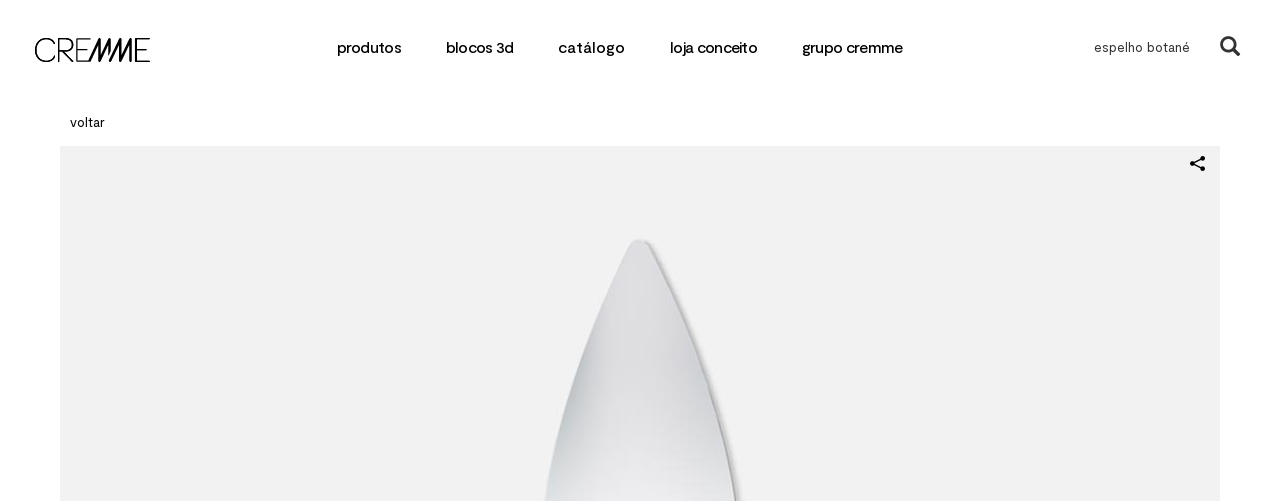

--- FILE ---
content_type: text/html; charset=UTF-8
request_url: https://cremme.com.br/produto/espelho-botane/
body_size: 46983
content:
<!DOCTYPE html>
<html lang="pt-BR">
<head><meta charset="UTF-8"/><script>if(navigator.userAgent.match(/MSIE|Internet Explorer/i)||navigator.userAgent.match(/Trident\/7\..*?rv:11/i)){var href=document.location.href;if(!href.match(/[?&]nowprocket/)){if(href.indexOf("?")==-1){if(href.indexOf("#")==-1){document.location.href=href+"?nowprocket=1"}else{document.location.href=href.replace("#","?nowprocket=1#")}}else{if(href.indexOf("#")==-1){document.location.href=href+"&nowprocket=1"}else{document.location.href=href.replace("#","&nowprocket=1#")}}}}</script><script>(()=>{class RocketLazyLoadScripts{constructor(){this.v="2.0.3",this.userEvents=["keydown","keyup","mousedown","mouseup","mousemove","mouseover","mouseenter","mouseout","mouseleave","touchmove","touchstart","touchend","touchcancel","wheel","click","dblclick","input","visibilitychange"],this.attributeEvents=["onblur","onclick","oncontextmenu","ondblclick","onfocus","onmousedown","onmouseenter","onmouseleave","onmousemove","onmouseout","onmouseover","onmouseup","onmousewheel","onscroll","onsubmit"]}async t(){this.i(),this.o(),/iP(ad|hone)/.test(navigator.userAgent)&&this.h(),this.u(),this.l(this),this.m(),this.k(this),this.p(this),this._(),await Promise.all([this.R(),this.L()]),this.lastBreath=Date.now(),this.S(this),this.P(),this.D(),this.O(),this.M(),await this.C(this.delayedScripts.normal),await this.C(this.delayedScripts.defer),await this.C(this.delayedScripts.async),this.F("domReady"),await this.T(),await this.j(),await this.I(),this.F("windowLoad"),await this.A(),window.dispatchEvent(new Event("rocket-allScriptsLoaded")),this.everythingLoaded=!0,this.lastTouchEnd&&await new Promise((t=>setTimeout(t,500-Date.now()+this.lastTouchEnd))),this.H(),this.F("all"),this.U(),this.W()}i(){this.CSPIssue=sessionStorage.getItem("rocketCSPIssue"),document.addEventListener("securitypolicyviolation",(t=>{this.CSPIssue||"script-src-elem"!==t.violatedDirective||"data"!==t.blockedURI||(this.CSPIssue=!0,sessionStorage.setItem("rocketCSPIssue",!0))}),{isRocket:!0})}o(){window.addEventListener("pageshow",(t=>{this.persisted=t.persisted,this.realWindowLoadedFired=!0}),{isRocket:!0}),window.addEventListener("pagehide",(()=>{this.onFirstUserAction=null}),{isRocket:!0})}h(){let t;function e(e){t=e}window.addEventListener("touchstart",e,{isRocket:!0}),window.addEventListener("touchend",(function i(o){Math.abs(o.changedTouches[0].pageX-t.changedTouches[0].pageX)<10&&Math.abs(o.changedTouches[0].pageY-t.changedTouches[0].pageY)<10&&o.timeStamp-t.timeStamp<200&&(o.target.dispatchEvent(new PointerEvent("click",{target:o.target,bubbles:!0,cancelable:!0,detail:1})),event.preventDefault(),window.removeEventListener("touchstart",e,{isRocket:!0}),window.removeEventListener("touchend",i,{isRocket:!0}))}),{isRocket:!0})}q(t){this.userActionTriggered||("mousemove"!==t.type||this.firstMousemoveIgnored?"keyup"===t.type||"mouseover"===t.type||"mouseout"===t.type||(this.userActionTriggered=!0,this.onFirstUserAction&&this.onFirstUserAction()):this.firstMousemoveIgnored=!0),"click"===t.type&&t.preventDefault(),this.savedUserEvents.length>0&&(t.stopPropagation(),t.stopImmediatePropagation()),"touchstart"===this.lastEvent&&"touchend"===t.type&&(this.lastTouchEnd=Date.now()),"click"===t.type&&(this.lastTouchEnd=0),this.lastEvent=t.type,this.savedUserEvents.push(t)}u(){this.savedUserEvents=[],this.userEventHandler=this.q.bind(this),this.userEvents.forEach((t=>window.addEventListener(t,this.userEventHandler,{passive:!1,isRocket:!0})))}U(){this.userEvents.forEach((t=>window.removeEventListener(t,this.userEventHandler,{passive:!1,isRocket:!0}))),this.savedUserEvents.forEach((t=>{t.target.dispatchEvent(new window[t.constructor.name](t.type,t))}))}m(){this.eventsMutationObserver=new MutationObserver((t=>{const e="return false";for(const i of t){if("attributes"===i.type){const t=i.target.getAttribute(i.attributeName);t&&t!==e&&(i.target.setAttribute("data-rocket-"+i.attributeName,t),i.target["rocket"+i.attributeName]=new Function("event",t),i.target.setAttribute(i.attributeName,e))}"childList"===i.type&&i.addedNodes.forEach((t=>{if(t.nodeType===Node.ELEMENT_NODE)for(const i of t.attributes)this.attributeEvents.includes(i.name)&&i.value&&""!==i.value&&(t.setAttribute("data-rocket-"+i.name,i.value),t["rocket"+i.name]=new Function("event",i.value),t.setAttribute(i.name,e))}))}})),this.eventsMutationObserver.observe(document,{subtree:!0,childList:!0,attributeFilter:this.attributeEvents})}H(){this.eventsMutationObserver.disconnect(),this.attributeEvents.forEach((t=>{document.querySelectorAll("[data-rocket-"+t+"]").forEach((e=>{e.setAttribute(t,e.getAttribute("data-rocket-"+t)),e.removeAttribute("data-rocket-"+t)}))}))}k(t){Object.defineProperty(HTMLElement.prototype,"onclick",{get(){return this.rocketonclick||null},set(e){this.rocketonclick=e,this.setAttribute(t.everythingLoaded?"onclick":"data-rocket-onclick","this.rocketonclick(event)")}})}S(t){function e(e,i){let o=e[i];e[i]=null,Object.defineProperty(e,i,{get:()=>o,set(s){t.everythingLoaded?o=s:e["rocket"+i]=o=s}})}e(document,"onreadystatechange"),e(window,"onload"),e(window,"onpageshow");try{Object.defineProperty(document,"readyState",{get:()=>t.rocketReadyState,set(e){t.rocketReadyState=e},configurable:!0}),document.readyState="loading"}catch(t){console.log("WPRocket DJE readyState conflict, bypassing")}}l(t){this.originalAddEventListener=EventTarget.prototype.addEventListener,this.originalRemoveEventListener=EventTarget.prototype.removeEventListener,this.savedEventListeners=[],EventTarget.prototype.addEventListener=function(e,i,o){o&&o.isRocket||!t.B(e,this)&&!t.userEvents.includes(e)||t.B(e,this)&&!t.userActionTriggered||e.startsWith("rocket-")||t.everythingLoaded?t.originalAddEventListener.call(this,e,i,o):t.savedEventListeners.push({target:this,remove:!1,type:e,func:i,options:o})},EventTarget.prototype.removeEventListener=function(e,i,o){o&&o.isRocket||!t.B(e,this)&&!t.userEvents.includes(e)||t.B(e,this)&&!t.userActionTriggered||e.startsWith("rocket-")||t.everythingLoaded?t.originalRemoveEventListener.call(this,e,i,o):t.savedEventListeners.push({target:this,remove:!0,type:e,func:i,options:o})}}F(t){"all"===t&&(EventTarget.prototype.addEventListener=this.originalAddEventListener,EventTarget.prototype.removeEventListener=this.originalRemoveEventListener),this.savedEventListeners=this.savedEventListeners.filter((e=>{let i=e.type,o=e.target||window;return"domReady"===t&&"DOMContentLoaded"!==i&&"readystatechange"!==i||("windowLoad"===t&&"load"!==i&&"readystatechange"!==i&&"pageshow"!==i||(this.B(i,o)&&(i="rocket-"+i),e.remove?o.removeEventListener(i,e.func,e.options):o.addEventListener(i,e.func,e.options),!1))}))}p(t){let e;function i(e){return t.everythingLoaded?e:e.split(" ").map((t=>"load"===t||t.startsWith("load.")?"rocket-jquery-load":t)).join(" ")}function o(o){function s(e){const s=o.fn[e];o.fn[e]=o.fn.init.prototype[e]=function(){return this[0]===window&&t.userActionTriggered&&("string"==typeof arguments[0]||arguments[0]instanceof String?arguments[0]=i(arguments[0]):"object"==typeof arguments[0]&&Object.keys(arguments[0]).forEach((t=>{const e=arguments[0][t];delete arguments[0][t],arguments[0][i(t)]=e}))),s.apply(this,arguments),this}}if(o&&o.fn&&!t.allJQueries.includes(o)){const e={DOMContentLoaded:[],"rocket-DOMContentLoaded":[]};for(const t in e)document.addEventListener(t,(()=>{e[t].forEach((t=>t()))}),{isRocket:!0});o.fn.ready=o.fn.init.prototype.ready=function(i){function s(){parseInt(o.fn.jquery)>2?setTimeout((()=>i.bind(document)(o))):i.bind(document)(o)}return t.realDomReadyFired?!t.userActionTriggered||t.fauxDomReadyFired?s():e["rocket-DOMContentLoaded"].push(s):e.DOMContentLoaded.push(s),o([])},s("on"),s("one"),s("off"),t.allJQueries.push(o)}e=o}t.allJQueries=[],o(window.jQuery),Object.defineProperty(window,"jQuery",{get:()=>e,set(t){o(t)}})}P(){const t=new Map;document.write=document.writeln=function(e){const i=document.currentScript,o=document.createRange(),s=i.parentElement;let n=t.get(i);void 0===n&&(n=i.nextSibling,t.set(i,n));const c=document.createDocumentFragment();o.setStart(c,0),c.appendChild(o.createContextualFragment(e)),s.insertBefore(c,n)}}async R(){return new Promise((t=>{this.userActionTriggered?t():this.onFirstUserAction=t}))}async L(){return new Promise((t=>{document.addEventListener("DOMContentLoaded",(()=>{this.realDomReadyFired=!0,t()}),{isRocket:!0})}))}async I(){return this.realWindowLoadedFired?Promise.resolve():new Promise((t=>{window.addEventListener("load",t,{isRocket:!0})}))}M(){this.pendingScripts=[];this.scriptsMutationObserver=new MutationObserver((t=>{for(const e of t)e.addedNodes.forEach((t=>{"SCRIPT"!==t.tagName||t.noModule||t.isWPRocket||this.pendingScripts.push({script:t,promise:new Promise((e=>{const i=()=>{const i=this.pendingScripts.findIndex((e=>e.script===t));i>=0&&this.pendingScripts.splice(i,1),e()};t.addEventListener("load",i,{isRocket:!0}),t.addEventListener("error",i,{isRocket:!0}),setTimeout(i,1e3)}))})}))})),this.scriptsMutationObserver.observe(document,{childList:!0,subtree:!0})}async j(){await this.J(),this.pendingScripts.length?(await this.pendingScripts[0].promise,await this.j()):this.scriptsMutationObserver.disconnect()}D(){this.delayedScripts={normal:[],async:[],defer:[]},document.querySelectorAll("script[type$=rocketlazyloadscript]").forEach((t=>{t.hasAttribute("data-rocket-src")?t.hasAttribute("async")&&!1!==t.async?this.delayedScripts.async.push(t):t.hasAttribute("defer")&&!1!==t.defer||"module"===t.getAttribute("data-rocket-type")?this.delayedScripts.defer.push(t):this.delayedScripts.normal.push(t):this.delayedScripts.normal.push(t)}))}async _(){await this.L();let t=[];document.querySelectorAll("script[type$=rocketlazyloadscript][data-rocket-src]").forEach((e=>{let i=e.getAttribute("data-rocket-src");if(i&&!i.startsWith("data:")){i.startsWith("//")&&(i=location.protocol+i);try{const o=new URL(i).origin;o!==location.origin&&t.push({src:o,crossOrigin:e.crossOrigin||"module"===e.getAttribute("data-rocket-type")})}catch(t){}}})),t=[...new Map(t.map((t=>[JSON.stringify(t),t]))).values()],this.N(t,"preconnect")}async $(t){if(await this.G(),!0!==t.noModule||!("noModule"in HTMLScriptElement.prototype))return new Promise((e=>{let i;function o(){(i||t).setAttribute("data-rocket-status","executed"),e()}try{if(navigator.userAgent.includes("Firefox/")||""===navigator.vendor||this.CSPIssue)i=document.createElement("script"),[...t.attributes].forEach((t=>{let e=t.nodeName;"type"!==e&&("data-rocket-type"===e&&(e="type"),"data-rocket-src"===e&&(e="src"),i.setAttribute(e,t.nodeValue))})),t.text&&(i.text=t.text),t.nonce&&(i.nonce=t.nonce),i.hasAttribute("src")?(i.addEventListener("load",o,{isRocket:!0}),i.addEventListener("error",(()=>{i.setAttribute("data-rocket-status","failed-network"),e()}),{isRocket:!0}),setTimeout((()=>{i.isConnected||e()}),1)):(i.text=t.text,o()),i.isWPRocket=!0,t.parentNode.replaceChild(i,t);else{const i=t.getAttribute("data-rocket-type"),s=t.getAttribute("data-rocket-src");i?(t.type=i,t.removeAttribute("data-rocket-type")):t.removeAttribute("type"),t.addEventListener("load",o,{isRocket:!0}),t.addEventListener("error",(i=>{this.CSPIssue&&i.target.src.startsWith("data:")?(console.log("WPRocket: CSP fallback activated"),t.removeAttribute("src"),this.$(t).then(e)):(t.setAttribute("data-rocket-status","failed-network"),e())}),{isRocket:!0}),s?(t.fetchPriority="high",t.removeAttribute("data-rocket-src"),t.src=s):t.src="data:text/javascript;base64,"+window.btoa(unescape(encodeURIComponent(t.text)))}}catch(i){t.setAttribute("data-rocket-status","failed-transform"),e()}}));t.setAttribute("data-rocket-status","skipped")}async C(t){const e=t.shift();return e?(e.isConnected&&await this.$(e),this.C(t)):Promise.resolve()}O(){this.N([...this.delayedScripts.normal,...this.delayedScripts.defer,...this.delayedScripts.async],"preload")}N(t,e){this.trash=this.trash||[];let i=!0;var o=document.createDocumentFragment();t.forEach((t=>{const s=t.getAttribute&&t.getAttribute("data-rocket-src")||t.src;if(s&&!s.startsWith("data:")){const n=document.createElement("link");n.href=s,n.rel=e,"preconnect"!==e&&(n.as="script",n.fetchPriority=i?"high":"low"),t.getAttribute&&"module"===t.getAttribute("data-rocket-type")&&(n.crossOrigin=!0),t.crossOrigin&&(n.crossOrigin=t.crossOrigin),t.integrity&&(n.integrity=t.integrity),t.nonce&&(n.nonce=t.nonce),o.appendChild(n),this.trash.push(n),i=!1}})),document.head.appendChild(o)}W(){this.trash.forEach((t=>t.remove()))}async T(){try{document.readyState="interactive"}catch(t){}this.fauxDomReadyFired=!0;try{await this.G(),document.dispatchEvent(new Event("rocket-readystatechange")),await this.G(),document.rocketonreadystatechange&&document.rocketonreadystatechange(),await this.G(),document.dispatchEvent(new Event("rocket-DOMContentLoaded")),await this.G(),window.dispatchEvent(new Event("rocket-DOMContentLoaded"))}catch(t){console.error(t)}}async A(){try{document.readyState="complete"}catch(t){}try{await this.G(),document.dispatchEvent(new Event("rocket-readystatechange")),await this.G(),document.rocketonreadystatechange&&document.rocketonreadystatechange(),await this.G(),window.dispatchEvent(new Event("rocket-load")),await this.G(),window.rocketonload&&window.rocketonload(),await this.G(),this.allJQueries.forEach((t=>t(window).trigger("rocket-jquery-load"))),await this.G();const t=new Event("rocket-pageshow");t.persisted=this.persisted,window.dispatchEvent(t),await this.G(),window.rocketonpageshow&&window.rocketonpageshow({persisted:this.persisted})}catch(t){console.error(t)}}async G(){Date.now()-this.lastBreath>45&&(await this.J(),this.lastBreath=Date.now())}async J(){return document.hidden?new Promise((t=>setTimeout(t))):new Promise((t=>requestAnimationFrame(t)))}B(t,e){return e===document&&"readystatechange"===t||(e===document&&"DOMContentLoaded"===t||(e===window&&"DOMContentLoaded"===t||(e===window&&"load"===t||e===window&&"pageshow"===t)))}static run(){(new RocketLazyLoadScripts).t()}}RocketLazyLoadScripts.run()})();</script>

<meta name="twitter:widgets:csp" content="on"/>
<link rel="profile" href="https://gmpg.org/xfn/11"/>
<link rel="pingback" href="https://cremme.com.br/xmlrpc.php"/>

<!-- Global site tag (gtag.js) - Google Analytics -->
<script type="rocketlazyloadscript" async data-rocket-src="https://www.googletagmanager.com/gtag/js?id=UA-176857305-1"></script>
<script type="rocketlazyloadscript">
window.dataLayer = window.dataLayer || [];
function gtag(){dataLayer.push(arguments);}
gtag('js', new Date());
gtag('config', 'UA-176857305-1');
</script>

<!-- Google Tag Manager -->
<script type="rocketlazyloadscript">(function(w,d,s,l,i){w[l]=w[l]||[];w[l].push({'gtm.start':
new Date().getTime(),event:'gtm.js'});var f=d.getElementsByTagName(s)[0],
j=d.createElement(s),dl=l!='dataLayer'?'&l='+l:'';j.async=true;j.src=
'https://www.googletagmanager.com/gtm.js?id='+i+dl;f.parentNode.insertBefore(j,f);
})(window,document,'script','dataLayer','GTM-PKFXJQ9');</script>
	
<meta name='robots' content='index, follow, max-image-preview:large, max-snippet:-1, max-video-preview:-1' />

	<!-- This site is optimized with the Yoast SEO plugin v26.7 - https://yoast.com/wordpress/plugins/seo/ -->
	<title>Espelho Botané | Cremme</title><link rel="preload" data-rocket-preload as="image" href="https://cremme.com.br/wp-content/uploads/2021/03/cremme-espelhos-botane-horizontal-01.jpg" imagesrcset="https://cremme.com.br/wp-content/uploads/2021/03/cremme-espelhos-botane-horizontal-01.jpg 1160w, https://cremme.com.br/wp-content/uploads/2021/03/cremme-espelhos-botane-horizontal-01-300x168.jpg 300w, https://cremme.com.br/wp-content/uploads/2021/03/cremme-espelhos-botane-horizontal-01-1024x574.jpg 1024w, https://cremme.com.br/wp-content/uploads/2021/03/cremme-espelhos-botane-horizontal-01-768x430.jpg 768w, https://cremme.com.br/wp-content/uploads/2021/03/cremme-espelhos-botane-horizontal-01-280x157.jpg 280w" imagesizes="(max-width: 1160px) 100vw, 1160px" fetchpriority="high"><link rel="stylesheet" href="https://cremme.com.br/wp-content/cache/fonts/1/google-fonts/css/9/7/4/e0be98e7a90ab4158eaf39c77bef0.css" data-wpr-hosted-gf-parameters="family=Montserrat%3Aregular%2C700&display=swap"/>
	<link rel="canonical" href="https://cremme.com.br/produto/espelho-botane/" />
	<meta property="og:locale" content="pt_BR" />
	<meta property="og:type" content="article" />
	<meta property="og:title" content="Espelho Botané | Cremme" />
	<meta property="og:url" content="https://cremme.com.br/produto/espelho-botane/" />
	<meta property="og:site_name" content="Cremme" />
	<meta property="article:publisher" content="https://www.facebook.com/cremme.com.br" />
	<meta property="article:modified_time" content="2025-12-11T20:41:27+00:00" />
	<meta name="twitter:card" content="summary_large_image" />
	<script type="application/ld+json" class="yoast-schema-graph">{"@context":"https://schema.org","@graph":[{"@type":"WebPage","@id":"https://cremme.com.br/produto/espelho-botane/","url":"https://cremme.com.br/produto/espelho-botane/","name":"Espelho Botané | Cremme","isPartOf":{"@id":"https://cremme.com.br/#website"},"datePublished":"2021-03-12T21:26:26+00:00","dateModified":"2025-12-11T20:41:27+00:00","breadcrumb":{"@id":"https://cremme.com.br/produto/espelho-botane/#breadcrumb"},"inLanguage":"pt-BR","potentialAction":[{"@type":"ReadAction","target":["https://cremme.com.br/produto/espelho-botane/"]}]},{"@type":"BreadcrumbList","@id":"https://cremme.com.br/produto/espelho-botane/#breadcrumb","itemListElement":[{"@type":"ListItem","position":1,"name":"Início","item":"https://cremme.com.br/"},{"@type":"ListItem","position":2,"name":"Portfolios","item":"https://cremme.com.br/produto/"},{"@type":"ListItem","position":3,"name":"Espelho Botané"}]},{"@type":"WebSite","@id":"https://cremme.com.br/#website","url":"https://cremme.com.br/","name":"Cremme | Móveis e Objetos de Design Puro e Simples","description":"Móveis e Objetos de Design Puro e Simples","publisher":{"@id":"https://cremme.com.br/#organization"},"potentialAction":[{"@type":"SearchAction","target":{"@type":"EntryPoint","urlTemplate":"https://cremme.com.br/?s={search_term_string}"},"query-input":{"@type":"PropertyValueSpecification","valueRequired":true,"valueName":"search_term_string"}}],"inLanguage":"pt-BR"},{"@type":"Organization","@id":"https://cremme.com.br/#organization","name":"Cremme | Móveis e Objetos de Design Puro e Simples","url":"https://cremme.com.br/","logo":{"@type":"ImageObject","inLanguage":"pt-BR","@id":"https://cremme.com.br/#/schema/logo/image/","url":"https://cremme.com.br/wp-content/uploads/2020/07/04.png","contentUrl":"https://cremme.com.br/wp-content/uploads/2020/07/04.png","width":354,"height":75,"caption":"Cremme | Móveis e Objetos de Design Puro e Simples"},"image":{"@id":"https://cremme.com.br/#/schema/logo/image/"},"sameAs":["https://www.facebook.com/cremme.com.br","https://www.instagram.com/cremme.com.br/","https://www.linkedin.com/company/cremme/"]}]}</script>
	<!-- / Yoast SEO plugin. -->


<link rel='dns-prefetch' href='//static.addtoany.com' />


<link rel="alternate" type="application/rss+xml" title="Feed para Cremme &raquo;" href="https://cremme.com.br/feed/" />
<link rel="alternate" type="application/rss+xml" title="Feed de comentários para Cremme &raquo;" href="https://cremme.com.br/comments/feed/" />
<link rel="alternate" title="oEmbed (JSON)" type="application/json+oembed" href="https://cremme.com.br/wp-json/oembed/1.0/embed?url=https%3A%2F%2Fcremme.com.br%2Fproduto%2Fespelho-botane%2F" />
<link rel="alternate" title="oEmbed (XML)" type="text/xml+oembed" href="https://cremme.com.br/wp-json/oembed/1.0/embed?url=https%3A%2F%2Fcremme.com.br%2Fproduto%2Fespelho-botane%2F&#038;format=xml" />
<style id='wp-img-auto-sizes-contain-inline-css' type='text/css'>
img:is([sizes=auto i],[sizes^="auto," i]){contain-intrinsic-size:3000px 1500px}
/*# sourceURL=wp-img-auto-sizes-contain-inline-css */
</style>
<link data-minify="1" rel='stylesheet' id='mascarascf7-css-css' href='https://cremme.com.br/wp-content/cache/min/1/wp-content/plugins/mascaras-para-cf7/css/style.css?ver=1768570445' type='text/css' media='all' />

<style id='wp-emoji-styles-inline-css' type='text/css'>

	img.wp-smiley, img.emoji {
		display: inline !important;
		border: none !important;
		box-shadow: none !important;
		height: 1em !important;
		width: 1em !important;
		margin: 0 0.07em !important;
		vertical-align: -0.1em !important;
		background: none !important;
		padding: 0 !important;
	}
/*# sourceURL=wp-emoji-styles-inline-css */
</style>
<link rel='stylesheet' id='wp-block-library-css' href='https://cremme.com.br/wp-includes/css/dist/block-library/style.min.css?ver=c54d7d33b82e828b2788f2b9b985cad4' type='text/css' media='all' />
<style id='global-styles-inline-css' type='text/css'>
:root{--wp--preset--aspect-ratio--square: 1;--wp--preset--aspect-ratio--4-3: 4/3;--wp--preset--aspect-ratio--3-4: 3/4;--wp--preset--aspect-ratio--3-2: 3/2;--wp--preset--aspect-ratio--2-3: 2/3;--wp--preset--aspect-ratio--16-9: 16/9;--wp--preset--aspect-ratio--9-16: 9/16;--wp--preset--color--black: #000000;--wp--preset--color--cyan-bluish-gray: #abb8c3;--wp--preset--color--white: #ffffff;--wp--preset--color--pale-pink: #f78da7;--wp--preset--color--vivid-red: #cf2e2e;--wp--preset--color--luminous-vivid-orange: #ff6900;--wp--preset--color--luminous-vivid-amber: #fcb900;--wp--preset--color--light-green-cyan: #7bdcb5;--wp--preset--color--vivid-green-cyan: #00d084;--wp--preset--color--pale-cyan-blue: #8ed1fc;--wp--preset--color--vivid-cyan-blue: #0693e3;--wp--preset--color--vivid-purple: #9b51e0;--wp--preset--gradient--vivid-cyan-blue-to-vivid-purple: linear-gradient(135deg,rgb(6,147,227) 0%,rgb(155,81,224) 100%);--wp--preset--gradient--light-green-cyan-to-vivid-green-cyan: linear-gradient(135deg,rgb(122,220,180) 0%,rgb(0,208,130) 100%);--wp--preset--gradient--luminous-vivid-amber-to-luminous-vivid-orange: linear-gradient(135deg,rgb(252,185,0) 0%,rgb(255,105,0) 100%);--wp--preset--gradient--luminous-vivid-orange-to-vivid-red: linear-gradient(135deg,rgb(255,105,0) 0%,rgb(207,46,46) 100%);--wp--preset--gradient--very-light-gray-to-cyan-bluish-gray: linear-gradient(135deg,rgb(238,238,238) 0%,rgb(169,184,195) 100%);--wp--preset--gradient--cool-to-warm-spectrum: linear-gradient(135deg,rgb(74,234,220) 0%,rgb(151,120,209) 20%,rgb(207,42,186) 40%,rgb(238,44,130) 60%,rgb(251,105,98) 80%,rgb(254,248,76) 100%);--wp--preset--gradient--blush-light-purple: linear-gradient(135deg,rgb(255,206,236) 0%,rgb(152,150,240) 100%);--wp--preset--gradient--blush-bordeaux: linear-gradient(135deg,rgb(254,205,165) 0%,rgb(254,45,45) 50%,rgb(107,0,62) 100%);--wp--preset--gradient--luminous-dusk: linear-gradient(135deg,rgb(255,203,112) 0%,rgb(199,81,192) 50%,rgb(65,88,208) 100%);--wp--preset--gradient--pale-ocean: linear-gradient(135deg,rgb(255,245,203) 0%,rgb(182,227,212) 50%,rgb(51,167,181) 100%);--wp--preset--gradient--electric-grass: linear-gradient(135deg,rgb(202,248,128) 0%,rgb(113,206,126) 100%);--wp--preset--gradient--midnight: linear-gradient(135deg,rgb(2,3,129) 0%,rgb(40,116,252) 100%);--wp--preset--font-size--small: 13px;--wp--preset--font-size--medium: 20px;--wp--preset--font-size--large: 36px;--wp--preset--font-size--x-large: 42px;--wp--preset--spacing--20: 0.44rem;--wp--preset--spacing--30: 0.67rem;--wp--preset--spacing--40: 1rem;--wp--preset--spacing--50: 1.5rem;--wp--preset--spacing--60: 2.25rem;--wp--preset--spacing--70: 3.38rem;--wp--preset--spacing--80: 5.06rem;--wp--preset--shadow--natural: 6px 6px 9px rgba(0, 0, 0, 0.2);--wp--preset--shadow--deep: 12px 12px 50px rgba(0, 0, 0, 0.4);--wp--preset--shadow--sharp: 6px 6px 0px rgba(0, 0, 0, 0.2);--wp--preset--shadow--outlined: 6px 6px 0px -3px rgb(255, 255, 255), 6px 6px rgb(0, 0, 0);--wp--preset--shadow--crisp: 6px 6px 0px rgb(0, 0, 0);}:where(.is-layout-flex){gap: 0.5em;}:where(.is-layout-grid){gap: 0.5em;}body .is-layout-flex{display: flex;}.is-layout-flex{flex-wrap: wrap;align-items: center;}.is-layout-flex > :is(*, div){margin: 0;}body .is-layout-grid{display: grid;}.is-layout-grid > :is(*, div){margin: 0;}:where(.wp-block-columns.is-layout-flex){gap: 2em;}:where(.wp-block-columns.is-layout-grid){gap: 2em;}:where(.wp-block-post-template.is-layout-flex){gap: 1.25em;}:where(.wp-block-post-template.is-layout-grid){gap: 1.25em;}.has-black-color{color: var(--wp--preset--color--black) !important;}.has-cyan-bluish-gray-color{color: var(--wp--preset--color--cyan-bluish-gray) !important;}.has-white-color{color: var(--wp--preset--color--white) !important;}.has-pale-pink-color{color: var(--wp--preset--color--pale-pink) !important;}.has-vivid-red-color{color: var(--wp--preset--color--vivid-red) !important;}.has-luminous-vivid-orange-color{color: var(--wp--preset--color--luminous-vivid-orange) !important;}.has-luminous-vivid-amber-color{color: var(--wp--preset--color--luminous-vivid-amber) !important;}.has-light-green-cyan-color{color: var(--wp--preset--color--light-green-cyan) !important;}.has-vivid-green-cyan-color{color: var(--wp--preset--color--vivid-green-cyan) !important;}.has-pale-cyan-blue-color{color: var(--wp--preset--color--pale-cyan-blue) !important;}.has-vivid-cyan-blue-color{color: var(--wp--preset--color--vivid-cyan-blue) !important;}.has-vivid-purple-color{color: var(--wp--preset--color--vivid-purple) !important;}.has-black-background-color{background-color: var(--wp--preset--color--black) !important;}.has-cyan-bluish-gray-background-color{background-color: var(--wp--preset--color--cyan-bluish-gray) !important;}.has-white-background-color{background-color: var(--wp--preset--color--white) !important;}.has-pale-pink-background-color{background-color: var(--wp--preset--color--pale-pink) !important;}.has-vivid-red-background-color{background-color: var(--wp--preset--color--vivid-red) !important;}.has-luminous-vivid-orange-background-color{background-color: var(--wp--preset--color--luminous-vivid-orange) !important;}.has-luminous-vivid-amber-background-color{background-color: var(--wp--preset--color--luminous-vivid-amber) !important;}.has-light-green-cyan-background-color{background-color: var(--wp--preset--color--light-green-cyan) !important;}.has-vivid-green-cyan-background-color{background-color: var(--wp--preset--color--vivid-green-cyan) !important;}.has-pale-cyan-blue-background-color{background-color: var(--wp--preset--color--pale-cyan-blue) !important;}.has-vivid-cyan-blue-background-color{background-color: var(--wp--preset--color--vivid-cyan-blue) !important;}.has-vivid-purple-background-color{background-color: var(--wp--preset--color--vivid-purple) !important;}.has-black-border-color{border-color: var(--wp--preset--color--black) !important;}.has-cyan-bluish-gray-border-color{border-color: var(--wp--preset--color--cyan-bluish-gray) !important;}.has-white-border-color{border-color: var(--wp--preset--color--white) !important;}.has-pale-pink-border-color{border-color: var(--wp--preset--color--pale-pink) !important;}.has-vivid-red-border-color{border-color: var(--wp--preset--color--vivid-red) !important;}.has-luminous-vivid-orange-border-color{border-color: var(--wp--preset--color--luminous-vivid-orange) !important;}.has-luminous-vivid-amber-border-color{border-color: var(--wp--preset--color--luminous-vivid-amber) !important;}.has-light-green-cyan-border-color{border-color: var(--wp--preset--color--light-green-cyan) !important;}.has-vivid-green-cyan-border-color{border-color: var(--wp--preset--color--vivid-green-cyan) !important;}.has-pale-cyan-blue-border-color{border-color: var(--wp--preset--color--pale-cyan-blue) !important;}.has-vivid-cyan-blue-border-color{border-color: var(--wp--preset--color--vivid-cyan-blue) !important;}.has-vivid-purple-border-color{border-color: var(--wp--preset--color--vivid-purple) !important;}.has-vivid-cyan-blue-to-vivid-purple-gradient-background{background: var(--wp--preset--gradient--vivid-cyan-blue-to-vivid-purple) !important;}.has-light-green-cyan-to-vivid-green-cyan-gradient-background{background: var(--wp--preset--gradient--light-green-cyan-to-vivid-green-cyan) !important;}.has-luminous-vivid-amber-to-luminous-vivid-orange-gradient-background{background: var(--wp--preset--gradient--luminous-vivid-amber-to-luminous-vivid-orange) !important;}.has-luminous-vivid-orange-to-vivid-red-gradient-background{background: var(--wp--preset--gradient--luminous-vivid-orange-to-vivid-red) !important;}.has-very-light-gray-to-cyan-bluish-gray-gradient-background{background: var(--wp--preset--gradient--very-light-gray-to-cyan-bluish-gray) !important;}.has-cool-to-warm-spectrum-gradient-background{background: var(--wp--preset--gradient--cool-to-warm-spectrum) !important;}.has-blush-light-purple-gradient-background{background: var(--wp--preset--gradient--blush-light-purple) !important;}.has-blush-bordeaux-gradient-background{background: var(--wp--preset--gradient--blush-bordeaux) !important;}.has-luminous-dusk-gradient-background{background: var(--wp--preset--gradient--luminous-dusk) !important;}.has-pale-ocean-gradient-background{background: var(--wp--preset--gradient--pale-ocean) !important;}.has-electric-grass-gradient-background{background: var(--wp--preset--gradient--electric-grass) !important;}.has-midnight-gradient-background{background: var(--wp--preset--gradient--midnight) !important;}.has-small-font-size{font-size: var(--wp--preset--font-size--small) !important;}.has-medium-font-size{font-size: var(--wp--preset--font-size--medium) !important;}.has-large-font-size{font-size: var(--wp--preset--font-size--large) !important;}.has-x-large-font-size{font-size: var(--wp--preset--font-size--x-large) !important;}
/*# sourceURL=global-styles-inline-css */
</style>

<link data-minify="1" rel='stylesheet' id='my-custom-block-frontend-css-css' href='https://cremme.com.br/wp-content/cache/min/1/wp-content/plugins/wpdm-gutenberg-blocks/build/style.css?ver=1768570445' type='text/css' media='all' />
<style id='classic-theme-styles-inline-css' type='text/css'>
/*! This file is auto-generated */
.wp-block-button__link{color:#fff;background-color:#32373c;border-radius:9999px;box-shadow:none;text-decoration:none;padding:calc(.667em + 2px) calc(1.333em + 2px);font-size:1.125em}.wp-block-file__button{background:#32373c;color:#fff;text-decoration:none}
/*# sourceURL=/wp-includes/css/classic-themes.min.css */
</style>
<link rel='stylesheet' id='kallyas-styles-css' href='https://cremme.com.br/wp-content/themes/kallyas/style.css?ver=4.18.0' type='text/css' media='all' />
<link data-minify="1" rel='stylesheet' id='th-bootstrap-styles-css' href='https://cremme.com.br/wp-content/cache/min/1/wp-content/themes/kallyas/css/bootstrap.min.css?ver=1768570445' type='text/css' media='all' />
<link rel='stylesheet' id='th-theme-template-styles-css' href='https://cremme.com.br/wp-content/cache/background-css/1/cremme.com.br/wp-content/themes/kallyas/css/template.min.css?ver=4.18.0&wpr_t=1769523779' type='text/css' media='all' />
<link data-minify="1" rel='stylesheet' id='dflip-style-css' href='https://cremme.com.br/wp-content/cache/min/1/wp-content/plugins/3d-flipbook-dflip-lite/assets/css/dflip.min.css?ver=1768570445' type='text/css' media='all' />
<link rel='stylesheet' id='chaty-front-css-css' href='https://cremme.com.br/wp-content/cache/background-css/1/cremme.com.br/wp-content/plugins/chaty/css/chaty-front.min.css?ver=3.5.11764942398&wpr_t=1769523779' type='text/css' media='all' />
<link data-minify="1" rel='stylesheet' id='zion-frontend-css' href='https://cremme.com.br/wp-content/cache/min/1/wp-content/themes/kallyas/framework/zion-builder/assets/css/znb_frontend.css?ver=1768570445' type='text/css' media='all' />
<link data-minify="1" rel='stylesheet' id='4320-layout.css-css' href='https://cremme.com.br/wp-content/cache/min/1/wp-content/uploads/zion-builder/cache/4320-layout.css?ver=1768570826' type='text/css' media='all' />
<link rel='stylesheet' id='kallyas-child-css' href='https://cremme.com.br/wp-content/themes/kallyas-child/style.css?ver=4.18.0' type='text/css' media='all' />
<link rel='stylesheet' id='addtoany-css' href='https://cremme.com.br/wp-content/plugins/add-to-any/addtoany.min.css?ver=1.16' type='text/css' media='all' />
<link rel='stylesheet' id='kallyas-addon-nav-overlay-css-css' href='https://cremme.com.br/wp-content/plugins/kallyas-addon-nav-overlay/assets/styles.min.css?ver=1.0.10' type='text/css' media='all' />
<link rel='stylesheet' id='th-theme-print-stylesheet-css' href='https://cremme.com.br/wp-content/themes/kallyas/css/print.css?ver=4.18.0' type='text/css' media='print' />
<link data-minify="1" rel='stylesheet' id='th-theme-options-styles-css' href='https://cremme.com.br/wp-content/cache/min/1/wp-content/uploads/zn_dynamic.css?ver=1768570445' type='text/css' media='all' />
<link data-minify="1" rel='stylesheet' id='moove_gdpr_frontend-css' href='https://cremme.com.br/wp-content/cache/min/1/wp-content/plugins/gdpr-cookie-compliance/dist/styles/gdpr-main-nf.css?ver=1768570445' type='text/css' media='all' />
<style id='moove_gdpr_frontend-inline-css' type='text/css'>
				#moove_gdpr_cookie_modal .moove-gdpr-modal-content .moove-gdpr-tab-main h3.tab-title, 
				#moove_gdpr_cookie_modal .moove-gdpr-modal-content .moove-gdpr-tab-main span.tab-title,
				#moove_gdpr_cookie_modal .moove-gdpr-modal-content .moove-gdpr-modal-left-content #moove-gdpr-menu li a, 
				#moove_gdpr_cookie_modal .moove-gdpr-modal-content .moove-gdpr-modal-left-content #moove-gdpr-menu li button,
				#moove_gdpr_cookie_modal .moove-gdpr-modal-content .moove-gdpr-modal-left-content .moove-gdpr-branding-cnt a,
				#moove_gdpr_cookie_modal .moove-gdpr-modal-content .moove-gdpr-modal-footer-content .moove-gdpr-button-holder a.mgbutton, 
				#moove_gdpr_cookie_modal .moove-gdpr-modal-content .moove-gdpr-modal-footer-content .moove-gdpr-button-holder button.mgbutton,
				#moove_gdpr_cookie_modal .cookie-switch .cookie-slider:after, 
				#moove_gdpr_cookie_modal .cookie-switch .slider:after, 
				#moove_gdpr_cookie_modal .switch .cookie-slider:after, 
				#moove_gdpr_cookie_modal .switch .slider:after,
				#moove_gdpr_cookie_info_bar .moove-gdpr-info-bar-container .moove-gdpr-info-bar-content p, 
				#moove_gdpr_cookie_info_bar .moove-gdpr-info-bar-container .moove-gdpr-info-bar-content p a,
				#moove_gdpr_cookie_info_bar .moove-gdpr-info-bar-container .moove-gdpr-info-bar-content a.mgbutton, 
				#moove_gdpr_cookie_info_bar .moove-gdpr-info-bar-container .moove-gdpr-info-bar-content button.mgbutton,
				#moove_gdpr_cookie_modal .moove-gdpr-modal-content .moove-gdpr-tab-main .moove-gdpr-tab-main-content h1, 
				#moove_gdpr_cookie_modal .moove-gdpr-modal-content .moove-gdpr-tab-main .moove-gdpr-tab-main-content h2, 
				#moove_gdpr_cookie_modal .moove-gdpr-modal-content .moove-gdpr-tab-main .moove-gdpr-tab-main-content h3, 
				#moove_gdpr_cookie_modal .moove-gdpr-modal-content .moove-gdpr-tab-main .moove-gdpr-tab-main-content h4, 
				#moove_gdpr_cookie_modal .moove-gdpr-modal-content .moove-gdpr-tab-main .moove-gdpr-tab-main-content h5, 
				#moove_gdpr_cookie_modal .moove-gdpr-modal-content .moove-gdpr-tab-main .moove-gdpr-tab-main-content h6,
				#moove_gdpr_cookie_modal .moove-gdpr-modal-content.moove_gdpr_modal_theme_v2 .moove-gdpr-modal-title .tab-title,
				#moove_gdpr_cookie_modal .moove-gdpr-modal-content.moove_gdpr_modal_theme_v2 .moove-gdpr-tab-main h3.tab-title, 
				#moove_gdpr_cookie_modal .moove-gdpr-modal-content.moove_gdpr_modal_theme_v2 .moove-gdpr-tab-main span.tab-title,
				#moove_gdpr_cookie_modal .moove-gdpr-modal-content.moove_gdpr_modal_theme_v2 .moove-gdpr-branding-cnt a {
					font-weight: inherit				}
			#moove_gdpr_cookie_modal,#moove_gdpr_cookie_info_bar,.gdpr_cookie_settings_shortcode_content{font-family:&#039;Cremme&#039;,sans-serif}#moove_gdpr_save_popup_settings_button{background-color:#373737;color:#fff}#moove_gdpr_save_popup_settings_button:hover{background-color:#000}#moove_gdpr_cookie_info_bar .moove-gdpr-info-bar-container .moove-gdpr-info-bar-content a.mgbutton,#moove_gdpr_cookie_info_bar .moove-gdpr-info-bar-container .moove-gdpr-info-bar-content button.mgbutton{background-color:#000}#moove_gdpr_cookie_modal .moove-gdpr-modal-content .moove-gdpr-modal-footer-content .moove-gdpr-button-holder a.mgbutton,#moove_gdpr_cookie_modal .moove-gdpr-modal-content .moove-gdpr-modal-footer-content .moove-gdpr-button-holder button.mgbutton,.gdpr_cookie_settings_shortcode_content .gdpr-shr-button.button-green{background-color:#000;border-color:#000}#moove_gdpr_cookie_modal .moove-gdpr-modal-content .moove-gdpr-modal-footer-content .moove-gdpr-button-holder a.mgbutton:hover,#moove_gdpr_cookie_modal .moove-gdpr-modal-content .moove-gdpr-modal-footer-content .moove-gdpr-button-holder button.mgbutton:hover,.gdpr_cookie_settings_shortcode_content .gdpr-shr-button.button-green:hover{background-color:#fff;color:#000}#moove_gdpr_cookie_modal .moove-gdpr-modal-content .moove-gdpr-modal-close i,#moove_gdpr_cookie_modal .moove-gdpr-modal-content .moove-gdpr-modal-close span.gdpr-icon{background-color:#000;border:1px solid #000}#moove_gdpr_cookie_info_bar span.moove-gdpr-infobar-allow-all.focus-g,#moove_gdpr_cookie_info_bar span.moove-gdpr-infobar-allow-all:focus,#moove_gdpr_cookie_info_bar button.moove-gdpr-infobar-allow-all.focus-g,#moove_gdpr_cookie_info_bar button.moove-gdpr-infobar-allow-all:focus,#moove_gdpr_cookie_info_bar span.moove-gdpr-infobar-reject-btn.focus-g,#moove_gdpr_cookie_info_bar span.moove-gdpr-infobar-reject-btn:focus,#moove_gdpr_cookie_info_bar button.moove-gdpr-infobar-reject-btn.focus-g,#moove_gdpr_cookie_info_bar button.moove-gdpr-infobar-reject-btn:focus,#moove_gdpr_cookie_info_bar span.change-settings-button.focus-g,#moove_gdpr_cookie_info_bar span.change-settings-button:focus,#moove_gdpr_cookie_info_bar button.change-settings-button.focus-g,#moove_gdpr_cookie_info_bar button.change-settings-button:focus{-webkit-box-shadow:0 0 1px 3px #000;-moz-box-shadow:0 0 1px 3px #000;box-shadow:0 0 1px 3px #000}#moove_gdpr_cookie_modal .moove-gdpr-modal-content .moove-gdpr-modal-close i:hover,#moove_gdpr_cookie_modal .moove-gdpr-modal-content .moove-gdpr-modal-close span.gdpr-icon:hover,#moove_gdpr_cookie_info_bar span[data-href]>u.change-settings-button{color:#000}#moove_gdpr_cookie_modal .moove-gdpr-modal-content .moove-gdpr-modal-left-content #moove-gdpr-menu li.menu-item-selected a span.gdpr-icon,#moove_gdpr_cookie_modal .moove-gdpr-modal-content .moove-gdpr-modal-left-content #moove-gdpr-menu li.menu-item-selected button span.gdpr-icon{color:inherit}#moove_gdpr_cookie_modal .moove-gdpr-modal-content .moove-gdpr-modal-left-content #moove-gdpr-menu li a span.gdpr-icon,#moove_gdpr_cookie_modal .moove-gdpr-modal-content .moove-gdpr-modal-left-content #moove-gdpr-menu li button span.gdpr-icon{color:inherit}#moove_gdpr_cookie_modal .gdpr-acc-link{line-height:0;font-size:0;color:transparent;position:absolute}#moove_gdpr_cookie_modal .moove-gdpr-modal-content .moove-gdpr-modal-close:hover i,#moove_gdpr_cookie_modal .moove-gdpr-modal-content .moove-gdpr-modal-left-content #moove-gdpr-menu li a,#moove_gdpr_cookie_modal .moove-gdpr-modal-content .moove-gdpr-modal-left-content #moove-gdpr-menu li button,#moove_gdpr_cookie_modal .moove-gdpr-modal-content .moove-gdpr-modal-left-content #moove-gdpr-menu li button i,#moove_gdpr_cookie_modal .moove-gdpr-modal-content .moove-gdpr-modal-left-content #moove-gdpr-menu li a i,#moove_gdpr_cookie_modal .moove-gdpr-modal-content .moove-gdpr-tab-main .moove-gdpr-tab-main-content a:hover,#moove_gdpr_cookie_info_bar.moove-gdpr-dark-scheme .moove-gdpr-info-bar-container .moove-gdpr-info-bar-content a.mgbutton:hover,#moove_gdpr_cookie_info_bar.moove-gdpr-dark-scheme .moove-gdpr-info-bar-container .moove-gdpr-info-bar-content button.mgbutton:hover,#moove_gdpr_cookie_info_bar.moove-gdpr-dark-scheme .moove-gdpr-info-bar-container .moove-gdpr-info-bar-content a:hover,#moove_gdpr_cookie_info_bar.moove-gdpr-dark-scheme .moove-gdpr-info-bar-container .moove-gdpr-info-bar-content button:hover,#moove_gdpr_cookie_info_bar.moove-gdpr-dark-scheme .moove-gdpr-info-bar-container .moove-gdpr-info-bar-content span.change-settings-button:hover,#moove_gdpr_cookie_info_bar.moove-gdpr-dark-scheme .moove-gdpr-info-bar-container .moove-gdpr-info-bar-content button.change-settings-button:hover,#moove_gdpr_cookie_info_bar.moove-gdpr-dark-scheme .moove-gdpr-info-bar-container .moove-gdpr-info-bar-content u.change-settings-button:hover,#moove_gdpr_cookie_info_bar span[data-href]>u.change-settings-button,#moove_gdpr_cookie_info_bar.moove-gdpr-dark-scheme .moove-gdpr-info-bar-container .moove-gdpr-info-bar-content a.mgbutton.focus-g,#moove_gdpr_cookie_info_bar.moove-gdpr-dark-scheme .moove-gdpr-info-bar-container .moove-gdpr-info-bar-content button.mgbutton.focus-g,#moove_gdpr_cookie_info_bar.moove-gdpr-dark-scheme .moove-gdpr-info-bar-container .moove-gdpr-info-bar-content a.focus-g,#moove_gdpr_cookie_info_bar.moove-gdpr-dark-scheme .moove-gdpr-info-bar-container .moove-gdpr-info-bar-content button.focus-g,#moove_gdpr_cookie_info_bar.moove-gdpr-dark-scheme .moove-gdpr-info-bar-container .moove-gdpr-info-bar-content a.mgbutton:focus,#moove_gdpr_cookie_info_bar.moove-gdpr-dark-scheme .moove-gdpr-info-bar-container .moove-gdpr-info-bar-content button.mgbutton:focus,#moove_gdpr_cookie_info_bar.moove-gdpr-dark-scheme .moove-gdpr-info-bar-container .moove-gdpr-info-bar-content a:focus,#moove_gdpr_cookie_info_bar.moove-gdpr-dark-scheme .moove-gdpr-info-bar-container .moove-gdpr-info-bar-content button:focus,#moove_gdpr_cookie_info_bar.moove-gdpr-dark-scheme .moove-gdpr-info-bar-container .moove-gdpr-info-bar-content span.change-settings-button.focus-g,span.change-settings-button:focus,button.change-settings-button.focus-g,button.change-settings-button:focus,#moove_gdpr_cookie_info_bar.moove-gdpr-dark-scheme .moove-gdpr-info-bar-container .moove-gdpr-info-bar-content u.change-settings-button.focus-g,#moove_gdpr_cookie_info_bar.moove-gdpr-dark-scheme .moove-gdpr-info-bar-container .moove-gdpr-info-bar-content u.change-settings-button:focus{color:#000}#moove_gdpr_cookie_modal .moove-gdpr-branding.focus-g span,#moove_gdpr_cookie_modal .moove-gdpr-modal-content .moove-gdpr-tab-main a.focus-g,#moove_gdpr_cookie_modal .moove-gdpr-modal-content .moove-gdpr-tab-main .gdpr-cd-details-toggle.focus-g{color:#000}#moove_gdpr_cookie_modal.gdpr_lightbox-hide{display:none}#moove_gdpr_cookie_info_bar .moove-gdpr-info-bar-container .moove-gdpr-info-bar-content a.mgbutton,#moove_gdpr_cookie_info_bar .moove-gdpr-info-bar-container .moove-gdpr-info-bar-content button.mgbutton,#moove_gdpr_cookie_modal .moove-gdpr-modal-content .moove-gdpr-modal-footer-content .moove-gdpr-button-holder a.mgbutton,#moove_gdpr_cookie_modal .moove-gdpr-modal-content .moove-gdpr-modal-footer-content .moove-gdpr-button-holder button.mgbutton,.gdpr-shr-button,#moove_gdpr_cookie_info_bar .moove-gdpr-infobar-close-btn{border-radius:0}
/*# sourceURL=moove_gdpr_frontend-inline-css */
</style>
<style id='rocket-lazyload-inline-css' type='text/css'>
.rll-youtube-player{position:relative;padding-bottom:56.23%;height:0;overflow:hidden;max-width:100%;}.rll-youtube-player:focus-within{outline: 2px solid currentColor;outline-offset: 5px;}.rll-youtube-player iframe{position:absolute;top:0;left:0;width:100%;height:100%;z-index:100;background:0 0}.rll-youtube-player img{bottom:0;display:block;left:0;margin:auto;max-width:100%;width:100%;position:absolute;right:0;top:0;border:none;height:auto;-webkit-transition:.4s all;-moz-transition:.4s all;transition:.4s all}.rll-youtube-player img:hover{-webkit-filter:brightness(75%)}.rll-youtube-player .play{height:100%;width:100%;left:0;top:0;position:absolute;background:var(--wpr-bg-05c5e56b-6170-411e-874c-48497c731f19) no-repeat center;background-color: transparent !important;cursor:pointer;border:none;}
/*# sourceURL=rocket-lazyload-inline-css */
</style>
<script type="text/javascript" src="https://cremme.com.br/wp-includes/js/jquery/jquery.min.js?ver=3.7.1" id="jquery-core-js"></script>
<script type="text/javascript" src="https://cremme.com.br/wp-includes/js/jquery/jquery-migrate.min.js?ver=3.4.1" id="jquery-migrate-js"></script>
<script type="text/javascript" src="https://cremme.com.br/wp-content/plugins/mascaras-para-cf7/js/jquery.mask.min.js?ver=1.0.0" id="jquery.mask.min-js" data-rocket-defer defer></script>
<script type="rocketlazyloadscript" data-minify="1" data-rocket-type="text/javascript" data-rocket-src="https://cremme.com.br/wp-content/cache/min/1/wp-content/plugins/mascaras-para-cf7/js/cf7-masks.js?ver=1768570446" id="cf7-masks-js" data-rocket-defer defer></script>
<script type="rocketlazyloadscript" data-rocket-type="text/javascript" id="addtoany-core-js-before">
/* <![CDATA[ */
window.a2a_config=window.a2a_config||{};a2a_config.callbacks=[];a2a_config.overlays=[];a2a_config.templates={};a2a_localize = {
	Share: "Share",
	Save: "Save",
	Subscribe: "Subscribe",
	Email: "Email",
	Bookmark: "Bookmark",
	ShowAll: "Show all",
	ShowLess: "Show less",
	FindServices: "Find service(s)",
	FindAnyServiceToAddTo: "Instantly find any service to add to",
	PoweredBy: "Powered by",
	ShareViaEmail: "Share via email",
	SubscribeViaEmail: "Subscribe via email",
	BookmarkInYourBrowser: "Bookmark in your browser",
	BookmarkInstructions: "Press Ctrl+D or \u2318+D to bookmark this page",
	AddToYourFavorites: "Add to your favorites",
	SendFromWebOrProgram: "Send from any email address or email program",
	EmailProgram: "Email program",
	More: "More&#8230;",
	ThanksForSharing: "Thanks for sharing!",
	ThanksForFollowing: "Thanks for following!"
};

a2a_config.callbacks.push({ready: function(){var d=document;function a(){var c,e=d.createElement("div");e.innerHTML="<div class=\"a2a_kit a2a_kit_size_32 a2a_floating_style a2a_vertical_style\" style=\"margin-left:-64px;top:100px;background-color:transparent;\"><a class=\"a2a_button_facebook\"><\/a><a class=\"a2a_button_whatsapp\"><\/a><\/div>";c=d.querySelector(".share");if(c)c.appendChild(e.firstChild);a2a.init("page");}if("loading"!==d.readyState)a();else d.addEventListener("DOMContentLoaded",a,false);}});
a2a_config.icon_color="transparent,#4c4c4c";

//# sourceURL=addtoany-core-js-before
/* ]]> */
</script>
<script type="rocketlazyloadscript" data-rocket-type="text/javascript" defer data-rocket-src="https://static.addtoany.com/menu/page.js" id="addtoany-core-js"></script>
<script type="rocketlazyloadscript" data-rocket-type="text/javascript" defer data-rocket-src="https://cremme.com.br/wp-content/plugins/add-to-any/addtoany.min.js?ver=1.1" id="addtoany-jquery-js"></script>
<script type="text/javascript" id="wpdm-frontjs-js-extra">
/* <![CDATA[ */
var wpdm_url = {"home":"https://cremme.com.br/","site":"https://cremme.com.br/","ajax":"https://cremme.com.br/wp-admin/admin-ajax.php"};
var wpdm_js = {"spinner":"\u003Ci class=\"fas fa-sun fa-spin\"\u003E\u003C/i\u003E","client_id":"d8e08b461d0dd63e99fd309a838cfc3b"};
var wpdm_strings = {"pass_var":"Password Verified!","pass_var_q":"Please click following button to start download.","start_dl":"Start Download"};
//# sourceURL=wpdm-frontjs-js-extra
/* ]]> */
</script>
<script type="rocketlazyloadscript" data-minify="1" data-rocket-type="text/javascript" data-rocket-src="https://cremme.com.br/wp-content/cache/min/1/wp-content/plugins/download-manager/assets/js/front.js?ver=1768570446" id="wpdm-frontjs-js" data-rocket-defer defer></script>
<script type="text/javascript" src="//cremme.com.br/wp-content/plugins/revslider/sr6/assets/js/rbtools.min.js?ver=6.7.29" async id="tp-tools-js"></script>
<script type="text/javascript" src="//cremme.com.br/wp-content/plugins/revslider/sr6/assets/js/rs6.min.js?ver=6.7.34" async id="revmin-js"></script>
<script type="rocketlazyloadscript" data-minify="1" data-rocket-type="text/javascript" data-rocket-src="https://cremme.com.br/wp-content/cache/min/1/wp-content/plugins/mascaras-para-cf7/js/cf7-telefone.js?ver=1768570446" id="cf7-telefone-js" data-rocket-defer defer></script>
<link rel="https://api.w.org/" href="https://cremme.com.br/wp-json/" />		<meta name="theme-color"
			  content="#000000">
				<meta name="viewport" content="width=device-width, initial-scale=1"/>
		
		<!--[if lte IE 8]>
		<script type="text/javascript">var \$buoop = {
				vs: {i: 10, f: 25, o: 12.1, s: 7, n: 9}
			};

			\$buoop.ol = window.onload;

			window.onload = function () {
				try {
					if (\$buoop.ol) {
						\$buoop.ol()
					}
				}
				catch (e) {
				}

				var e = document.createElement("script");
				e.setAttribute("type", "text/javascript");
				e.setAttribute("src", "https://browser-update.org/update.js");
				document.body.appendChild(e);
			};</script>
		<![endif]-->

		<!-- for IE6-8 support of HTML5 elements -->
		<!--[if lt IE 9]>
		<script src="//html5shim.googlecode.com/svn/trunk/html5.js"></script>
		<![endif]-->
		
	<!-- Fallback for animating in viewport -->
	<noscript>
		<style type="text/css" media="screen">
			.zn-animateInViewport {visibility: visible;}
		</style>
	</noscript>
	<style type="text/css">.recentcomments a{display:inline !important;padding:0 !important;margin:0 !important;}</style><meta name="generator" content="Powered by Slider Revolution 6.7.34 - responsive, Mobile-Friendly Slider Plugin for WordPress with comfortable drag and drop interface." />
<link rel="icon" href="https://cremme.com.br/wp-content/uploads/2020/07/favicon.png" sizes="32x32" />
<link rel="icon" href="https://cremme.com.br/wp-content/uploads/2020/07/favicon.png" sizes="192x192" />
<link rel="apple-touch-icon" href="https://cremme.com.br/wp-content/uploads/2020/07/favicon.png" />
<meta name="msapplication-TileImage" content="https://cremme.com.br/wp-content/uploads/2020/07/favicon.png" />
<script>function setREVStartSize(e){
			//window.requestAnimationFrame(function() {
				window.RSIW = window.RSIW===undefined ? window.innerWidth : window.RSIW;
				window.RSIH = window.RSIH===undefined ? window.innerHeight : window.RSIH;
				try {
					var pw = document.getElementById(e.c).parentNode.offsetWidth,
						newh;
					pw = pw===0 || isNaN(pw) || (e.l=="fullwidth" || e.layout=="fullwidth") ? window.RSIW : pw;
					e.tabw = e.tabw===undefined ? 0 : parseInt(e.tabw);
					e.thumbw = e.thumbw===undefined ? 0 : parseInt(e.thumbw);
					e.tabh = e.tabh===undefined ? 0 : parseInt(e.tabh);
					e.thumbh = e.thumbh===undefined ? 0 : parseInt(e.thumbh);
					e.tabhide = e.tabhide===undefined ? 0 : parseInt(e.tabhide);
					e.thumbhide = e.thumbhide===undefined ? 0 : parseInt(e.thumbhide);
					e.mh = e.mh===undefined || e.mh=="" || e.mh==="auto" ? 0 : parseInt(e.mh,0);
					if(e.layout==="fullscreen" || e.l==="fullscreen")
						newh = Math.max(e.mh,window.RSIH);
					else{
						e.gw = Array.isArray(e.gw) ? e.gw : [e.gw];
						for (var i in e.rl) if (e.gw[i]===undefined || e.gw[i]===0) e.gw[i] = e.gw[i-1];
						e.gh = e.el===undefined || e.el==="" || (Array.isArray(e.el) && e.el.length==0)? e.gh : e.el;
						e.gh = Array.isArray(e.gh) ? e.gh : [e.gh];
						for (var i in e.rl) if (e.gh[i]===undefined || e.gh[i]===0) e.gh[i] = e.gh[i-1];
											
						var nl = new Array(e.rl.length),
							ix = 0,
							sl;
						e.tabw = e.tabhide>=pw ? 0 : e.tabw;
						e.thumbw = e.thumbhide>=pw ? 0 : e.thumbw;
						e.tabh = e.tabhide>=pw ? 0 : e.tabh;
						e.thumbh = e.thumbhide>=pw ? 0 : e.thumbh;
						for (var i in e.rl) nl[i] = e.rl[i]<window.RSIW ? 0 : e.rl[i];
						sl = nl[0];
						for (var i in nl) if (sl>nl[i] && nl[i]>0) { sl = nl[i]; ix=i;}
						var m = pw>(e.gw[ix]+e.tabw+e.thumbw) ? 1 : (pw-(e.tabw+e.thumbw)) / (e.gw[ix]);
						newh =  (e.gh[ix] * m) + (e.tabh + e.thumbh);
					}
					var el = document.getElementById(e.c);
					if (el!==null && el) el.style.height = newh+"px";
					el = document.getElementById(e.c+"_wrapper");
					if (el!==null && el) {
						el.style.height = newh+"px";
						el.style.display = "block";
					}
				} catch(e){
					console.log("Failure at Presize of Slider:" + e)
				}
			//});
		  };</script>
<meta name="google-site-verification" content="P63uJO9Y5Sl9XqmEe8MarEniXAiyk6GuAjzW1KYv6bE" /><meta name="generator" content="WordPress Download Manager 6.6.2" />
		        <style>
            /* WPDM Link Template Styles */        </style>
		        <script type="rocketlazyloadscript">
            function wpdm_rest_url(request) {
                return "https://cremme.com.br/wp-json/wpdm/" + request;
            }
        </script>
		<noscript><style id="rocket-lazyload-nojs-css">.rll-youtube-player, [data-lazy-src]{display:none !important;}</style></noscript>	
	
<link data-minify="1" rel='stylesheet' id='rs-plugin-settings-css' href='https://cremme.com.br/wp-content/cache/background-css/1/cremme.com.br/wp-content/cache/min/1/wp-content/plugins/revslider/sr6/assets/css/rs6.css?ver=1768570446&wpr_t=1769523779' type='text/css' media='all' />
<style id='rs-plugin-settings-inline-css' type='text/css'>
#rs-demo-id {}
/*# sourceURL=rs-plugin-settings-inline-css */
</style>
<style id="wpr-lazyload-bg-container"></style><style id="wpr-lazyload-bg-exclusion"></style>
<noscript>
<style id="wpr-lazyload-bg-nostyle">.kl-mask--mask1{--wpr-bg-7eade0b5-0f58-4b9a-aa96-0d868098c945: url('https://cremme.com.br/wp-content/themes/kallyas/images/bottom_mask.png');}.kl-mask--mask2{--wpr-bg-a55a075b-ca82-49a5-b237-dfcd31b3c848: url('https://cremme.com.br/wp-content/themes/kallyas/images/bottom_mask2.png');}img[data-echo]{--wpr-bg-3bdc5f05-9871-4470-b342-63210707618b: url('https://cremme.com.br/wp-content/themes/kallyas/images/ring-alt.svg');}.logo-infocard .contact-details{--wpr-bg-61c5ee1f-a5b4-495b-9aee-350b43f5e715: url('https://cremme.com.br/wp-content/themes/kallyas/images/say_hi.png');}.widget_tp_widget_recent_tweets .twitter-feed-wrapper{--wpr-bg-987549a6-7349-4610-9178-1e67b672755c: url('https://cremme.com.br/wp-content/themes/kallyas/images/twitter-bird.png');}.kl-fancy-form-select{--wpr-bg-4f08f9af-ceb9-46f8-8809-7602e73f5237: url('https://cremme.com.br/wp-content/themes/kallyas/images/select-arrow.svg');}.kl-material-form-select{--wpr-bg-dd3f6de5-4839-4026-bce7-a865e21e1dae: url('https://cremme.com.br/wp-content/themes/kallyas/images/select-arrow.svg');}.site-footer .contact-details{--wpr-bg-8743db29-7038-4aeb-adac-46da1fa7f60c: url('https://cremme.com.br/wp-content/themes/kallyas/images/say_hi_smaller.png');}.site-footer .contact-details{--wpr-bg-ba1aaf95-ba86-4858-9e46-47a45f95a749: url('https://cremme.com.br/wp-content/themes/kallyas/images/say_hi.png');}.chaty-agent-header:before,.chaty-view-header:before{--wpr-bg-38f8a981-0746-4157-8a43-da571abdecb6: url('https://cremme.com.br/wp-content/plugins/chaty/images/header-top.png');}.chaty-agent-header:after,.chaty-view-header:after{--wpr-bg-f26eaafb-5521-4ac9-a44b-b4028e9d9b53: url('https://cremme.com.br/wp-content/plugins/chaty/images/header-bottom.png');}.chaty-whatsapp-form:before{--wpr-bg-81995727-0951-4609-8d55-d4f26d3ddf30: url('https://cremme.com.br/wp-content/plugins/chaty/images/whatsapp.png');}.chaty-popup-whatsapp-form .chaty-whatsapp-body:before,.chaty-popup-whatsapp-form .chaty-whatsapp-footer:before{--wpr-bg-b5563470-784b-4f2b-9e64-83713a48ed80: url('https://cremme.com.br/wp-content/plugins/chaty/images/whatsapp-welcome-popup.png');}rs-dotted.twoxtwo{--wpr-bg-c7fac010-3d8d-4b55-a8a9-b67f107737c6: url('https://cremme.com.br/wp-content/plugins/revslider/sr6/assets/assets/gridtile.png');}rs-dotted.twoxtwowhite{--wpr-bg-88415441-2f7e-4db6-8a9c-2d9eb496f4e3: url('https://cremme.com.br/wp-content/plugins/revslider/sr6/assets/assets/gridtile_white.png');}rs-dotted.threexthree{--wpr-bg-d6c1c710-e7c5-4cec-976e-26d0ddc8cb95: url('https://cremme.com.br/wp-content/plugins/revslider/sr6/assets/assets/gridtile_3x3.png');}rs-dotted.threexthreewhite{--wpr-bg-b2efba5c-997c-482d-b45a-af78266ea470: url('https://cremme.com.br/wp-content/plugins/revslider/sr6/assets/assets/gridtile_3x3_white.png');}.rs-layer.slidelink a div{--wpr-bg-9989e8df-f821-416f-9621-b4d0548fea33: url('https://cremme.com.br/wp-content/plugins/revslider/sr6/assets/assets/coloredbg.png');}.rs-layer.slidelink a span{--wpr-bg-ccefd38c-d53f-419c-9bf0-f485207c8813: url('https://cremme.com.br/wp-content/plugins/revslider/sr6/assets/assets/coloredbg.png');}rs-loader.spinner0{--wpr-bg-c251ccd9-e0af-4e9a-9b3b-d0da2b255bba: url('https://cremme.com.br/wp-content/plugins/revslider/sr6/assets/assets/loader.gif');}rs-loader.spinner5{--wpr-bg-f8c19f7c-b410-485c-8788-3671a6b876a3: url('https://cremme.com.br/wp-content/plugins/revslider/sr6/assets/assets/loader.gif');}.rll-youtube-player .play{--wpr-bg-05c5e56b-6170-411e-874c-48497c731f19: url('https://cremme.com.br/wp-content/plugins/wp-rocket/assets/img/youtube.png');}</style>
</noscript>
<script type="application/javascript">const rocket_pairs = [{"selector":".kl-mask--mask1","style":".kl-mask--mask1{--wpr-bg-7eade0b5-0f58-4b9a-aa96-0d868098c945: url('https:\/\/cremme.com.br\/wp-content\/themes\/kallyas\/images\/bottom_mask.png');}","hash":"7eade0b5-0f58-4b9a-aa96-0d868098c945","url":"https:\/\/cremme.com.br\/wp-content\/themes\/kallyas\/images\/bottom_mask.png"},{"selector":".kl-mask--mask2","style":".kl-mask--mask2{--wpr-bg-a55a075b-ca82-49a5-b237-dfcd31b3c848: url('https:\/\/cremme.com.br\/wp-content\/themes\/kallyas\/images\/bottom_mask2.png');}","hash":"a55a075b-ca82-49a5-b237-dfcd31b3c848","url":"https:\/\/cremme.com.br\/wp-content\/themes\/kallyas\/images\/bottom_mask2.png"},{"selector":"img[data-echo]","style":"img[data-echo]{--wpr-bg-3bdc5f05-9871-4470-b342-63210707618b: url('https:\/\/cremme.com.br\/wp-content\/themes\/kallyas\/images\/ring-alt.svg');}","hash":"3bdc5f05-9871-4470-b342-63210707618b","url":"https:\/\/cremme.com.br\/wp-content\/themes\/kallyas\/images\/ring-alt.svg"},{"selector":".logo-infocard .contact-details","style":".logo-infocard .contact-details{--wpr-bg-61c5ee1f-a5b4-495b-9aee-350b43f5e715: url('https:\/\/cremme.com.br\/wp-content\/themes\/kallyas\/images\/say_hi.png');}","hash":"61c5ee1f-a5b4-495b-9aee-350b43f5e715","url":"https:\/\/cremme.com.br\/wp-content\/themes\/kallyas\/images\/say_hi.png"},{"selector":".widget_tp_widget_recent_tweets .twitter-feed-wrapper","style":".widget_tp_widget_recent_tweets .twitter-feed-wrapper{--wpr-bg-987549a6-7349-4610-9178-1e67b672755c: url('https:\/\/cremme.com.br\/wp-content\/themes\/kallyas\/images\/twitter-bird.png');}","hash":"987549a6-7349-4610-9178-1e67b672755c","url":"https:\/\/cremme.com.br\/wp-content\/themes\/kallyas\/images\/twitter-bird.png"},{"selector":".kl-fancy-form-select","style":".kl-fancy-form-select{--wpr-bg-4f08f9af-ceb9-46f8-8809-7602e73f5237: url('https:\/\/cremme.com.br\/wp-content\/themes\/kallyas\/images\/select-arrow.svg');}","hash":"4f08f9af-ceb9-46f8-8809-7602e73f5237","url":"https:\/\/cremme.com.br\/wp-content\/themes\/kallyas\/images\/select-arrow.svg"},{"selector":".kl-material-form-select","style":".kl-material-form-select{--wpr-bg-dd3f6de5-4839-4026-bce7-a865e21e1dae: url('https:\/\/cremme.com.br\/wp-content\/themes\/kallyas\/images\/select-arrow.svg');}","hash":"dd3f6de5-4839-4026-bce7-a865e21e1dae","url":"https:\/\/cremme.com.br\/wp-content\/themes\/kallyas\/images\/select-arrow.svg"},{"selector":".site-footer .contact-details","style":".site-footer .contact-details{--wpr-bg-8743db29-7038-4aeb-adac-46da1fa7f60c: url('https:\/\/cremme.com.br\/wp-content\/themes\/kallyas\/images\/say_hi_smaller.png');}","hash":"8743db29-7038-4aeb-adac-46da1fa7f60c","url":"https:\/\/cremme.com.br\/wp-content\/themes\/kallyas\/images\/say_hi_smaller.png"},{"selector":".site-footer .contact-details","style":".site-footer .contact-details{--wpr-bg-ba1aaf95-ba86-4858-9e46-47a45f95a749: url('https:\/\/cremme.com.br\/wp-content\/themes\/kallyas\/images\/say_hi.png');}","hash":"ba1aaf95-ba86-4858-9e46-47a45f95a749","url":"https:\/\/cremme.com.br\/wp-content\/themes\/kallyas\/images\/say_hi.png"},{"selector":".chaty-agent-header,.chaty-view-header","style":".chaty-agent-header:before,.chaty-view-header:before{--wpr-bg-38f8a981-0746-4157-8a43-da571abdecb6: url('https:\/\/cremme.com.br\/wp-content\/plugins\/chaty\/images\/header-top.png');}","hash":"38f8a981-0746-4157-8a43-da571abdecb6","url":"https:\/\/cremme.com.br\/wp-content\/plugins\/chaty\/images\/header-top.png"},{"selector":".chaty-agent-header,.chaty-view-header","style":".chaty-agent-header:after,.chaty-view-header:after{--wpr-bg-f26eaafb-5521-4ac9-a44b-b4028e9d9b53: url('https:\/\/cremme.com.br\/wp-content\/plugins\/chaty\/images\/header-bottom.png');}","hash":"f26eaafb-5521-4ac9-a44b-b4028e9d9b53","url":"https:\/\/cremme.com.br\/wp-content\/plugins\/chaty\/images\/header-bottom.png"},{"selector":".chaty-whatsapp-form","style":".chaty-whatsapp-form:before{--wpr-bg-81995727-0951-4609-8d55-d4f26d3ddf30: url('https:\/\/cremme.com.br\/wp-content\/plugins\/chaty\/images\/whatsapp.png');}","hash":"81995727-0951-4609-8d55-d4f26d3ddf30","url":"https:\/\/cremme.com.br\/wp-content\/plugins\/chaty\/images\/whatsapp.png"},{"selector":".chaty-popup-whatsapp-form .chaty-whatsapp-body,.chaty-popup-whatsapp-form .chaty-whatsapp-footer","style":".chaty-popup-whatsapp-form .chaty-whatsapp-body:before,.chaty-popup-whatsapp-form .chaty-whatsapp-footer:before{--wpr-bg-b5563470-784b-4f2b-9e64-83713a48ed80: url('https:\/\/cremme.com.br\/wp-content\/plugins\/chaty\/images\/whatsapp-welcome-popup.png');}","hash":"b5563470-784b-4f2b-9e64-83713a48ed80","url":"https:\/\/cremme.com.br\/wp-content\/plugins\/chaty\/images\/whatsapp-welcome-popup.png"},{"selector":"rs-dotted.twoxtwo","style":"rs-dotted.twoxtwo{--wpr-bg-c7fac010-3d8d-4b55-a8a9-b67f107737c6: url('https:\/\/cremme.com.br\/wp-content\/plugins\/revslider\/sr6\/assets\/assets\/gridtile.png');}","hash":"c7fac010-3d8d-4b55-a8a9-b67f107737c6","url":"https:\/\/cremme.com.br\/wp-content\/plugins\/revslider\/sr6\/assets\/assets\/gridtile.png"},{"selector":"rs-dotted.twoxtwowhite","style":"rs-dotted.twoxtwowhite{--wpr-bg-88415441-2f7e-4db6-8a9c-2d9eb496f4e3: url('https:\/\/cremme.com.br\/wp-content\/plugins\/revslider\/sr6\/assets\/assets\/gridtile_white.png');}","hash":"88415441-2f7e-4db6-8a9c-2d9eb496f4e3","url":"https:\/\/cremme.com.br\/wp-content\/plugins\/revslider\/sr6\/assets\/assets\/gridtile_white.png"},{"selector":"rs-dotted.threexthree","style":"rs-dotted.threexthree{--wpr-bg-d6c1c710-e7c5-4cec-976e-26d0ddc8cb95: url('https:\/\/cremme.com.br\/wp-content\/plugins\/revslider\/sr6\/assets\/assets\/gridtile_3x3.png');}","hash":"d6c1c710-e7c5-4cec-976e-26d0ddc8cb95","url":"https:\/\/cremme.com.br\/wp-content\/plugins\/revslider\/sr6\/assets\/assets\/gridtile_3x3.png"},{"selector":"rs-dotted.threexthreewhite","style":"rs-dotted.threexthreewhite{--wpr-bg-b2efba5c-997c-482d-b45a-af78266ea470: url('https:\/\/cremme.com.br\/wp-content\/plugins\/revslider\/sr6\/assets\/assets\/gridtile_3x3_white.png');}","hash":"b2efba5c-997c-482d-b45a-af78266ea470","url":"https:\/\/cremme.com.br\/wp-content\/plugins\/revslider\/sr6\/assets\/assets\/gridtile_3x3_white.png"},{"selector":".rs-layer.slidelink a div","style":".rs-layer.slidelink a div{--wpr-bg-9989e8df-f821-416f-9621-b4d0548fea33: url('https:\/\/cremme.com.br\/wp-content\/plugins\/revslider\/sr6\/assets\/assets\/coloredbg.png');}","hash":"9989e8df-f821-416f-9621-b4d0548fea33","url":"https:\/\/cremme.com.br\/wp-content\/plugins\/revslider\/sr6\/assets\/assets\/coloredbg.png"},{"selector":".rs-layer.slidelink a span","style":".rs-layer.slidelink a span{--wpr-bg-ccefd38c-d53f-419c-9bf0-f485207c8813: url('https:\/\/cremme.com.br\/wp-content\/plugins\/revslider\/sr6\/assets\/assets\/coloredbg.png');}","hash":"ccefd38c-d53f-419c-9bf0-f485207c8813","url":"https:\/\/cremme.com.br\/wp-content\/plugins\/revslider\/sr6\/assets\/assets\/coloredbg.png"},{"selector":"rs-loader.spinner0","style":"rs-loader.spinner0{--wpr-bg-c251ccd9-e0af-4e9a-9b3b-d0da2b255bba: url('https:\/\/cremme.com.br\/wp-content\/plugins\/revslider\/sr6\/assets\/assets\/loader.gif');}","hash":"c251ccd9-e0af-4e9a-9b3b-d0da2b255bba","url":"https:\/\/cremme.com.br\/wp-content\/plugins\/revslider\/sr6\/assets\/assets\/loader.gif"},{"selector":"rs-loader.spinner5","style":"rs-loader.spinner5{--wpr-bg-f8c19f7c-b410-485c-8788-3671a6b876a3: url('https:\/\/cremme.com.br\/wp-content\/plugins\/revslider\/sr6\/assets\/assets\/loader.gif');}","hash":"f8c19f7c-b410-485c-8788-3671a6b876a3","url":"https:\/\/cremme.com.br\/wp-content\/plugins\/revslider\/sr6\/assets\/assets\/loader.gif"},{"selector":".rll-youtube-player .play","style":".rll-youtube-player .play{--wpr-bg-05c5e56b-6170-411e-874c-48497c731f19: url('https:\/\/cremme.com.br\/wp-content\/plugins\/wp-rocket\/assets\/img\/youtube.png');}","hash":"05c5e56b-6170-411e-874c-48497c731f19","url":"https:\/\/cremme.com.br\/wp-content\/plugins\/wp-rocket\/assets\/img\/youtube.png"}]; const rocket_excluded_pairs = [];</script><meta name="generator" content="WP Rocket 3.18.3" data-wpr-features="wpr_lazyload_css_bg_img wpr_delay_js wpr_defer_js wpr_minify_js wpr_lazyload_images wpr_lazyload_iframes wpr_oci wpr_image_dimensions wpr_minify_css wpr_preload_links wpr_host_fonts_locally wpr_desktop" /></head>

<body data-rsssl=1  class="wp-singular portfolio-template-default single single-portfolio postid-4320 wp-theme-kallyas wp-child-theme-kallyas-child res1170 kl-sticky-header kl-skin--light" itemscope="itemscope" itemtype="https://schema.org/WebPage" >
<!-- Google Tag Manager (noscript) -->
<noscript><iframe src="https://www.googletagmanager.com/ns.html?id=GTM-PKFXJQ9"
height="0" width="0" style="display:none;visibility:hidden"></iframe></noscript>
<!-- End Google Tag Manager (noscript) -->

	
<div  class="login_register_stuff">		<!-- Login/Register Modal forms - hidden by default to be opened through modal -->
			<div  id="login_panel" class="loginbox-popup auth-popup mfp-hide">
				<div  class="inner-container login-panel auth-popup-panel">
					<h3 class="m_title_ext auth-popup-title" itemprop="alternativeHeadline" >Bonjour! Seja bem-vindo.<br>
Conecte-se conosco para ter acesso aos conteúdos exclusivos da Cremme.</h3>
					<form id="login_form" name="login_form" method="post" class="zn_form_login znhg-ajax-login-form" action="https://cremme.com.br/wp-login.php">

						<div class="zn_form_login-result"></div>

						<div class="form-group kl-fancy-form">
							<input type="text" id="kl-username" name="log" class="form-control inputbox kl-fancy-form-input kl-fw-input"
								   placeholder="Use seu nome completo ou e-mail"/>
							<label class="kl-font-alt kl-fancy-form-label">Usuário</label>
						</div>

						<div class="form-group kl-fancy-form">
							<input type="password" id="kl-password" name="pwd" class="form-control inputbox kl-fancy-form-input kl-fw-input"
								   placeholder="Digite sua senha"/>
							<label class="kl-font-alt kl-fancy-form-label">Senha</label>
						</div>

						
						<label class="zn_remember auth-popup-remember" for="kl-rememberme">
							<input type="checkbox" name="rememberme" id="kl-rememberme" value="forever" class="auth-popup-remember-chb"/>
							 Lembre me						</label>

						<input type="submit" id="login" name="submit_button" class="btn zn_sub_button btn-fullcolor btn-md"
							   value="ENTRAR"/>

						<input type="hidden" value="login" class="" name="zn_form_action"/>
						<input type="hidden" value="zn_do_login" class="" name="action"/>

						<div class="links auth-popup-links">
														<a href="#register_panel" class="create_account auth-popup-createacc kl-login-box auth-popup-link">CRIAR UMA CONTA</a> <span class="sep auth-popup-sep"></span>
														<a href="#forgot_panel" class="kl-login-box auth-popup-link">ESQUECEU SUA SENHA?</a>
						</div>
					</form>
				</div>
			</div>
		<!-- end login panel -->
				<div  id="forgot_panel" class="loginbox-popup auth-popup forgot-popup mfp-hide">
			<div  class="inner-container forgot-panel auth-popup-panel">
				<h3 class="m_title m_title_ext text-custom auth-popup-title" itemprop="alternativeHeadline" >Esqueceu sua senha?</h3>
				<form id="forgot_form" name="login_form" method="post" class="zn_form_lost_pass" action="https://cremme.com.br/wp-login.php?action=lostpassword">
					<div class="zn_form_login-result"></div>
					<div class="form-group kl-fancy-form">
						<input type="text" id="forgot-email" name="user_login" class="form-control inputbox kl-fancy-form-input kl-fw-input" placeholder="..."/>
						<label class="kl-font-alt kl-fancy-form-label">NOME DE USUÁRIO OU E-MAIL</label>
					</div>
					<input type="hidden" name="wc_reset_password" value="true">
					<input type="hidden" id="_wpnonce" name="_wpnonce" value="36f45f97cf" /><input type="hidden" name="_wp_http_referer" value="/produto/espelho-botane/" />					<div class="form-group">
						<input type="submit" id="recover" name="submit" class="btn btn-block zn_sub_button btn-fullcolor btn-md" value="ENVIAR INFORMAÇÕES"/>
					</div>
					<div class="links auth-popup-links">
						<a href="#login_panel" class="kl-login-box auth-popup-link">LEMBREI! VOLTAR PARA O LOGIN.</a>
					</div>
				</form>
			</div>
		</div><!-- end forgot pwd. panel -->
		
		<div  id="register_panel" class="loginbox-popup auth-popup register-popup mfp-hide">
			<div  class="inner-container register-panel auth-popup-panel">
				<h3 class="m_title m_title_ext text-custom auth-popup-title" itemprop="alternativeHeadline" >Seja bem-vindo à Cremme! Crie sua conta.</h3>

				<form id="register_form" name="login_form" method="post" class="zn_form_login" action="https://cremme.com.br/wp-login.php?action=register">
					<div class="zn_form_login-result"></div>
					<div class="form-group kl-fancy-form ">
						<input type="text" id="reg-username" name="user_login" class="form-control inputbox kl-fancy-form-input kl-fw-input" placeholder="Digite seu nome completo"/>
						<label class="kl-font-alt kl-fancy-form-label">Usuário</label>
					</div>
					<div class="form-group kl-fancy-form">
						<input type="text" id="reg-email" name="user_email" class="form-control inputbox kl-fancy-form-input kl-fw-input" placeholder="seu-email@site.com"/>
						<label class="kl-font-alt kl-fancy-form-label">E-mail</label>
					</div>
						<div class="form-group kl-fancy-form">
						<input type="password" id="reg-pass" name="user_password" class="form-control inputbox kl-fancy-form-input kl-fw-input" placeholder="*****"/>
						<label class="kl-font-alt kl-fancy-form-label">Senha</label>
					</div>
					<div class="form-group kl-fancy-form">
						<input type="password" id="reg-pass2" name="user_password2" class="form-control inputbox kl-fancy-form-input kl-fw-input" placeholder="*****"/>
						<label class="kl-font-alt kl-fancy-form-label">Confirme a senha</label>
					</div>

					
					
					<div class="form-group">
						<input type="submit" id="signup" name="submit" class="btn zn_sub_button btn-block btn-fullcolor btn-md" value="CRIAR MINHA CONTA"/>
					</div>

					<input type="hidden" value="register" name="zn_form_action"/>
					<input type="hidden" value="zn_do_login" name="action"/>

					<div class="links auth-popup-links">
												<a href="#login_panel" class="kl-login-box auth-popup-link">JÁ POSSUO UMA CONTA.</a>
											</div>
				</form>
			</div>
		</div><!-- end register panel -->
		</div><!-- end login register stuff -->		<div  id="fb-root"></div>
		<script type="rocketlazyloadscript">(function (d, s, id) {
			var js, fjs = d.getElementsByTagName(s)[0];
			if (d.getElementById(id)) {return;}
			js = d.createElement(s); js.id = id;
			js.src = "https://connect.facebook.net/en_US/sdk.js#xfbml=1&version=v3.0";
			fjs.parentNode.insertBefore(js, fjs);
		}(document, 'script', 'facebook-jssdk'));</script>
		
<div  id="zn-nav-overlay" class="znNavOvr znNavOvr--layoutS1 znNavOvr--animation3 znNavOvr--theme-dark">

	<div  class="znNavOvr-inner ">

		<div  class="znNavOvr-logo znNavOvr-opEffect"><a href="https://cremme.com.br/"><img width="139" height="29" src="https://cremme.com.br/wp-content/uploads/2019/12/logo_cremme_grey.svg" alt="Cremme" title="Móveis e Objetos de Design Puro e Simples"></a></div><div  class="znNavOvr-menuWrapper"></div><div  class="znNavOvr-copyText-wrapper znNavOvr-opEffect"><div class="znNavOvr-copyText"><p class="copy">
Cremme ©2020 | <span>por: </span><a href="https://www.amazestudio.com.br" target="_blank" rel="noopener" title="Amaze Studio | Criação de Sites">Amaze Studio</a>
</p></div></div><div  class="znNavOvr-socialIcons-wrapper znNavOvr-opEffect"><ul class="znNavOvr-socialIcons"><li><a href="https://www.instagram.com/cremme.com.br/" data-zniconfam="kl-social-icons" data-zn_icon="" target="_blank" title=""></a></li><li><a href="https://br.pinterest.com/cremmebr/" data-zniconfam="kl-social-icons" data-zn_icon="" target="_blank" title=""></a></li><li><a href="https://www.facebook.com/cremme.com.br" data-zniconfam="kl-social-icons" data-zn_icon="" target="_blank" title=""></a></li><li><a href="https://www.linkedin.com/company/cremme/" data-zniconfam="kl-social-icons" data-zn_icon="" target="_blank" title=""></a></li></ul></div>
	</div>

	<a href="#" class="znNavOvr-close znNavOvr-close--tlSmall" id="znNavOvr-close">
		<span></span>
		<svg x="0px" y="0px" width="54px" height="54px" viewBox="0 0 54 54">
			<circle fill="transparent" stroke="#656e79" stroke-width="1" cx="27" cy="27" r="25" stroke-dasharray="157 157" stroke-dashoffset="157"></circle>
		</svg>
	</a>
</div>

<div  id="cremme">

<header id="header" class="site-header  style7 header--sticky header--not-sticked    headerstyle-xs--image_color  sticky-resize headerstyle--image_color site-header--absolute nav-th--light sheader-sh--dark"  data-original-sticky-textscheme="sh--dark"  role="banner" itemscope="itemscope" itemtype="https://schema.org/WPHeader" >
	<div  class="kl-header-bg "></div>	<div  class="site-header-wrapper sticky-top-area">

		<div class="site-header-top-wrapper topbar-style--default  sh--dark">

			<div class="siteheader-container container">

				

			</div>
		</div><!-- /.site-header-top-wrapper -->

		<div class="kl-top-header site-header-main-wrapper clearfix  header-no-top  header-no-bottom  sh--dark">

			<div class="container siteheader-container ">

				<div class='fxb-col fxb-basis-auto'>

					

<div class="fxb-row site-header-row site-header-main ">

	<div class='fxb-col fxb fxb-start-x fxb-center-y fxb-basis-auto fxb-grow-0 fxb-sm-full site-header-col-left site-header-main-left'>
				<div id="logo-container" class="logo-container  hasHoverMe logosize--no zn-original-logo">
			<!-- Logo -->
			<h3 class='site-logo logo ' id='logo'><a href='https://cremme.com.br/' class='site-logo-anch'><img width="115" height="24" class="logo-img site-logo-img" src="https://cremme.com.br/wp-content/uploads/2019/12/logo_cremme_grey.svg"  alt="Cremme" title="Móveis e Objetos de Design Puro e Simples"  /></a></h3>			<!-- InfoCard -->
					</div>

		<div class="separator site-header-separator visible-xs"></div>	</div>

	<div class='fxb-col fxb fxb-center-x fxb-center-y fxb-basis-auto fxb-sm-half site-header-col-center site-header-main-center'>
				<div class="sh-component main-menu-wrapper" role="navigation" itemscope="itemscope" itemtype="https://schema.org/SiteNavigationElement" >

					<div class="zn-res-menuwrapper">
			<a href="#" class="zn-res-trigger zn-menuBurger zn-menuBurger--3--s zn-menuBurger--anim1 " id="zn-res-trigger">
				<span></span>
				<span></span>
				<span></span>
			</a>
		</div><!-- end responsive menu -->
		<div id="main-menu" class="main-nav mainnav--overlay mainnav--active-text mainnav--pointer-dash nav-mm--light zn_mega_wrapper "><ul id="menu-menu" class="main-menu main-menu-nav zn_mega_menu "><li id="menu-item-32" class="main-menu-item menu-item menu-item-type-post_type menu-item-object-page menu-item-32  main-menu-item-top  menu-item-even menu-item-depth-0"><a href="https://cremme.com.br/produtos/" class=" main-menu-link main-menu-link-top"><span>Produtos</span></a></li>
<li id="menu-item-7526" class="main-menu-item menu-item menu-item-type-post_type menu-item-object-page menu-item-7526  main-menu-item-top  menu-item-even menu-item-depth-0"><a href="https://cremme.com.br/downloads/" class=" main-menu-link main-menu-link-top"><span>Blocos 3D</span></a></li>
<li id="menu-item-9100" class="main-menu-item menu-item menu-item-type-custom menu-item-object-custom menu-item-9100  main-menu-item-top  menu-item-even menu-item-depth-0"><a href="/home/#catalogo" class=" main-menu-link main-menu-link-top"><span>Catálogo</span></a></li>
<li id="menu-item-2944" class="main-menu-item menu-item menu-item-type-post_type menu-item-object-page menu-item-2944  main-menu-item-top  menu-item-even menu-item-depth-0"><a href="https://cremme.com.br/sobre-nos/loja-conceito/" class=" main-menu-link main-menu-link-top"><span>Loja Conceito</span></a></li>
<li id="menu-item-7853" class="main-menu-item menu-item menu-item-type-post_type menu-item-object-page menu-item-7853  main-menu-item-top  menu-item-even menu-item-depth-0"><a href="https://cremme.com.br/grupo-cremme/" class=" main-menu-link main-menu-link-top"><span>Grupo Cremme</span></a></li>
</ul></div>		</div>
		<!-- end main_menu -->
			</div>

	<div class='fxb-col fxb fxb-end-x fxb-center-y fxb-basis-auto fxb-sm-half site-header-col-right site-header-main-right'>

		<div class='fxb-col fxb fxb-end-x fxb-center-y fxb-basis-auto fxb-sm-half site-header-main-right-top'>
						<div class="sh-component kl-header-toptext kl-font-alt">Espelho Botané</div>
		<div id="search" class="sh-component header-search headsearch--min">

			<a href="#" class="searchBtn header-search-button">
				<span class="glyphicon glyphicon-search kl-icon-white"></span>
			</a>

			<div class="search-container header-search-container">
				
<form id="searchform" class="gensearch__form" action="https://cremme.com.br/" method="get">
	<input id="s" name="s" value="" class="inputbox gensearch__input" type="text" placeholder="PROCURAR..." />
	<button type="submit" id="searchsubmit" value="go" class="gensearch__submit glyphicon glyphicon-search"></button>
	</form>			</div>
		</div>

				</div>

		
	</div>

</div><!-- /.site-header-main -->


				</div>

							</div><!-- /.siteheader-container -->

		</div><!-- /.site-header-main-wrapper -->

		

	</div><!-- /.site-header-wrapper -->
	</header>
<div  class="zn_pb_wrapper clearfix zn_sortable_content" data-droplevel="0"><div  id="page_header" class="page-subheader page-subheader--custom page-subheader--inherit-hp site-subheader-cst uh_zn_def_header_style eluid93cd3ef7  psubhead-stheader--absolute sh-titles--right sh-tcolor--light">

    <div class="bgback"></div>

    
    <div class="th-sparkles"></div>

    <!-- DEFAULT HEADER STYLE -->
    <div class="ph-content-wrap">
        <div class="ph-content-v-center">
            <div>
                <div class="container">
                    <div class="row">
                        
                                            </div>
                    <!-- end row -->
                </div>
            </div>
        </div>
    </div>
    <div class="zn_header_bottom_style"></div></div>
<div class="eluid1f9dcdfc " >		<section class="zn_section eluid69450984     section-sidemargins    section--no " id="eluid69450984"  >

			
			<div class="zn_section_size container zn-section-height--auto zn-section-content_algn--top ">

				<div class="row ">
					
		<div class="eluid99bdb065            col-md-12 col-sm-12   znColumnElement"  id="eluid99bdb065" >

			
			<div class="znColumnElement-innerWrapper-eluid99bdb065 znColumnElement-innerWrapper znColumnElement-innerWrapper--valign-top znColumnElement-innerWrapper--halign-left " >

				<div class="znColumnElement-innerContent">					<div class="zn_custom_html eluid5093152e " ><a class="bt-voltar" href="javascript:void(0)" onClick="history.go(-1); return false;">Voltar</a></div>				</div>
			</div>

			
		</div>
	
				</div>
			</div>

					</section>


		</div>		<section class="zn_section eluid02f9fdd5     section-sidemargins    section--no " id="eluid02f9fdd5"  >

			
			<div class="zn_section_size container zn-section-height--auto zn-section-content_algn--top ">

				<div class="row ">
					
		<div class="eluid53b88af0            col-md-12 col-sm-12   znColumnElement"  id="eluid53b88af0" >

			
			<div class="znColumnElement-innerWrapper-eluid53b88af0 znColumnElement-innerWrapper znColumnElement-innerWrapper--valign-top znColumnElement-innerWrapper--halign-left " >

				<div class="znColumnElement-innerContent">					<div class="eluid55729a0a hidden-xs  zn-SliderEl clearfix  zn-SliderEl--view" id="eluid55729a0a"><div class="zn-SliderNav zn-SliderNav--pos-middle zn-SliderNav--style1 zn-SliderNav--size-normal zn-SliderNav--round-yes zn-SliderNav--theme-dark"></div><div class="zn-Slider zn-Slider-eluid55729a0a zn-Slider--cols1 js-slick mfp-gallery mfp-gallery--misc" data-slick='{"slidesToShow":1,"responsive":[],"autoplaySpeed":5000,"dots":true,"adaptiveHeight":true,"appendArrows":".eluid55729a0a .zn-SliderNav","dotsClass":"slick-dots zn-SliderDots zn-SliderDots--pos-bottom-center zn-SliderDots--theme-dark","appendDots":".eluid55729a0a"}'><div class="zn-Slider-item" data-title=""><div class="zn-Slider-itemInner"><div class="zn-Slider-image"><img width="1160" height="650" src="https://cremme.com.br/wp-content/uploads/2021/03/cremme-espelhos-botane-horizontal-01.jpg" class="zn-Slider-img" alt="" decoding="async" fetchpriority="high" srcset="https://cremme.com.br/wp-content/uploads/2021/03/cremme-espelhos-botane-horizontal-01.jpg 1160w, https://cremme.com.br/wp-content/uploads/2021/03/cremme-espelhos-botane-horizontal-01-300x168.jpg 300w, https://cremme.com.br/wp-content/uploads/2021/03/cremme-espelhos-botane-horizontal-01-1024x574.jpg 1024w, https://cremme.com.br/wp-content/uploads/2021/03/cremme-espelhos-botane-horizontal-01-768x430.jpg 768w, https://cremme.com.br/wp-content/uploads/2021/03/cremme-espelhos-botane-horizontal-01-280x157.jpg 280w" sizes="(max-width: 1160px) 100vw, 1160px" /></div></div></div><div class="zn-Slider-item" data-title=""><div class="zn-Slider-itemInner"><div class="zn-Slider-image"><img width="1160" height="650" src="https://cremme.com.br/wp-content/uploads/2021/03/cremme-espelhos-botane-horizontal-02.jpg" class="zn-Slider-img" alt="" decoding="async" srcset="https://cremme.com.br/wp-content/uploads/2021/03/cremme-espelhos-botane-horizontal-02.jpg 1160w, https://cremme.com.br/wp-content/uploads/2021/03/cremme-espelhos-botane-horizontal-02-300x168.jpg 300w, https://cremme.com.br/wp-content/uploads/2021/03/cremme-espelhos-botane-horizontal-02-1024x574.jpg 1024w, https://cremme.com.br/wp-content/uploads/2021/03/cremme-espelhos-botane-horizontal-02-768x430.jpg 768w, https://cremme.com.br/wp-content/uploads/2021/03/cremme-espelhos-botane-horizontal-02-280x157.jpg 280w" sizes="(max-width: 1160px) 100vw, 1160px" /></div></div></div><div class="zn-Slider-item" data-title=""><div class="zn-Slider-itemInner"><div class="zn-Slider-image"><img width="1160" height="650" src="data:image/svg+xml,%3Csvg%20xmlns='http://www.w3.org/2000/svg'%20viewBox='0%200%201160%20650'%3E%3C/svg%3E" class="zn-Slider-img" alt="" decoding="async" data-lazy-srcset="https://cremme.com.br/wp-content/uploads/2021/03/cremme-espelhos-botane-horizontal-03-1.jpg 1160w, https://cremme.com.br/wp-content/uploads/2021/03/cremme-espelhos-botane-horizontal-03-1-300x168.jpg 300w, https://cremme.com.br/wp-content/uploads/2021/03/cremme-espelhos-botane-horizontal-03-1-1024x574.jpg 1024w, https://cremme.com.br/wp-content/uploads/2021/03/cremme-espelhos-botane-horizontal-03-1-768x430.jpg 768w, https://cremme.com.br/wp-content/uploads/2021/03/cremme-espelhos-botane-horizontal-03-1-280x157.jpg 280w" data-lazy-sizes="(max-width: 1160px) 100vw, 1160px" data-lazy-src="https://cremme.com.br/wp-content/uploads/2021/03/cremme-espelhos-botane-horizontal-03-1.jpg" /><noscript><img width="1160" height="650" src="https://cremme.com.br/wp-content/uploads/2021/03/cremme-espelhos-botane-horizontal-03-1.jpg" class="zn-Slider-img" alt="" decoding="async" srcset="https://cremme.com.br/wp-content/uploads/2021/03/cremme-espelhos-botane-horizontal-03-1.jpg 1160w, https://cremme.com.br/wp-content/uploads/2021/03/cremme-espelhos-botane-horizontal-03-1-300x168.jpg 300w, https://cremme.com.br/wp-content/uploads/2021/03/cremme-espelhos-botane-horizontal-03-1-1024x574.jpg 1024w, https://cremme.com.br/wp-content/uploads/2021/03/cremme-espelhos-botane-horizontal-03-1-768x430.jpg 768w, https://cremme.com.br/wp-content/uploads/2021/03/cremme-espelhos-botane-horizontal-03-1-280x157.jpg 280w" sizes="(max-width: 1160px) 100vw, 1160px" /></noscript></div></div></div><div class="zn-Slider-item" data-title=""><div class="zn-Slider-itemInner"><div class="zn-Slider-image"><img width="1160" height="650" src="data:image/svg+xml,%3Csvg%20xmlns='http://www.w3.org/2000/svg'%20viewBox='0%200%201160%20650'%3E%3C/svg%3E" class="zn-Slider-img" alt="" decoding="async" data-lazy-srcset="https://cremme.com.br/wp-content/uploads/2021/03/cremme-espelhos-botane-horizontal-04.jpg 1160w, https://cremme.com.br/wp-content/uploads/2021/03/cremme-espelhos-botane-horizontal-04-300x168.jpg 300w, https://cremme.com.br/wp-content/uploads/2021/03/cremme-espelhos-botane-horizontal-04-1024x574.jpg 1024w, https://cremme.com.br/wp-content/uploads/2021/03/cremme-espelhos-botane-horizontal-04-768x430.jpg 768w, https://cremme.com.br/wp-content/uploads/2021/03/cremme-espelhos-botane-horizontal-04-280x157.jpg 280w" data-lazy-sizes="(max-width: 1160px) 100vw, 1160px" data-lazy-src="https://cremme.com.br/wp-content/uploads/2021/03/cremme-espelhos-botane-horizontal-04.jpg" /><noscript><img width="1160" height="650" src="https://cremme.com.br/wp-content/uploads/2021/03/cremme-espelhos-botane-horizontal-04.jpg" class="zn-Slider-img" alt="" decoding="async" srcset="https://cremme.com.br/wp-content/uploads/2021/03/cremme-espelhos-botane-horizontal-04.jpg 1160w, https://cremme.com.br/wp-content/uploads/2021/03/cremme-espelhos-botane-horizontal-04-300x168.jpg 300w, https://cremme.com.br/wp-content/uploads/2021/03/cremme-espelhos-botane-horizontal-04-1024x574.jpg 1024w, https://cremme.com.br/wp-content/uploads/2021/03/cremme-espelhos-botane-horizontal-04-768x430.jpg 768w, https://cremme.com.br/wp-content/uploads/2021/03/cremme-espelhos-botane-horizontal-04-280x157.jpg 280w" sizes="(max-width: 1160px) 100vw, 1160px" /></noscript></div></div></div><div class="zn-Slider-item" data-title=""><div class="zn-Slider-itemInner"><div class="zn-Slider-image"><img width="1160" height="650" src="data:image/svg+xml,%3Csvg%20xmlns='http://www.w3.org/2000/svg'%20viewBox='0%200%201160%20650'%3E%3C/svg%3E" class="zn-Slider-img" alt="" decoding="async" data-lazy-srcset="https://cremme.com.br/wp-content/uploads/2021/03/cremme-espelhos-botane-horizontal-05.jpg 1160w, https://cremme.com.br/wp-content/uploads/2021/03/cremme-espelhos-botane-horizontal-05-300x168.jpg 300w, https://cremme.com.br/wp-content/uploads/2021/03/cremme-espelhos-botane-horizontal-05-1024x574.jpg 1024w, https://cremme.com.br/wp-content/uploads/2021/03/cremme-espelhos-botane-horizontal-05-768x430.jpg 768w, https://cremme.com.br/wp-content/uploads/2021/03/cremme-espelhos-botane-horizontal-05-280x157.jpg 280w" data-lazy-sizes="(max-width: 1160px) 100vw, 1160px" data-lazy-src="https://cremme.com.br/wp-content/uploads/2021/03/cremme-espelhos-botane-horizontal-05.jpg" /><noscript><img width="1160" height="650" src="https://cremme.com.br/wp-content/uploads/2021/03/cremme-espelhos-botane-horizontal-05.jpg" class="zn-Slider-img" alt="" decoding="async" srcset="https://cremme.com.br/wp-content/uploads/2021/03/cremme-espelhos-botane-horizontal-05.jpg 1160w, https://cremme.com.br/wp-content/uploads/2021/03/cremme-espelhos-botane-horizontal-05-300x168.jpg 300w, https://cremme.com.br/wp-content/uploads/2021/03/cremme-espelhos-botane-horizontal-05-1024x574.jpg 1024w, https://cremme.com.br/wp-content/uploads/2021/03/cremme-espelhos-botane-horizontal-05-768x430.jpg 768w, https://cremme.com.br/wp-content/uploads/2021/03/cremme-espelhos-botane-horizontal-05-280x157.jpg 280w" sizes="(max-width: 1160px) 100vw, 1160px" /></noscript></div></div></div><div class="zn-Slider-item" data-title=""><div class="zn-Slider-itemInner"><div class="zn-Slider-image"><img width="1160" height="650" src="data:image/svg+xml,%3Csvg%20xmlns='http://www.w3.org/2000/svg'%20viewBox='0%200%201160%20650'%3E%3C/svg%3E" class="zn-Slider-img" alt="" decoding="async" data-lazy-srcset="https://cremme.com.br/wp-content/uploads/2021/03/cremme-espelhos-botane-horizontal-06.jpg 1160w, https://cremme.com.br/wp-content/uploads/2021/03/cremme-espelhos-botane-horizontal-06-300x168.jpg 300w, https://cremme.com.br/wp-content/uploads/2021/03/cremme-espelhos-botane-horizontal-06-1024x574.jpg 1024w, https://cremme.com.br/wp-content/uploads/2021/03/cremme-espelhos-botane-horizontal-06-768x430.jpg 768w, https://cremme.com.br/wp-content/uploads/2021/03/cremme-espelhos-botane-horizontal-06-280x157.jpg 280w" data-lazy-sizes="(max-width: 1160px) 100vw, 1160px" data-lazy-src="https://cremme.com.br/wp-content/uploads/2021/03/cremme-espelhos-botane-horizontal-06.jpg" /><noscript><img width="1160" height="650" src="https://cremme.com.br/wp-content/uploads/2021/03/cremme-espelhos-botane-horizontal-06.jpg" class="zn-Slider-img" alt="" decoding="async" srcset="https://cremme.com.br/wp-content/uploads/2021/03/cremme-espelhos-botane-horizontal-06.jpg 1160w, https://cremme.com.br/wp-content/uploads/2021/03/cremme-espelhos-botane-horizontal-06-300x168.jpg 300w, https://cremme.com.br/wp-content/uploads/2021/03/cremme-espelhos-botane-horizontal-06-1024x574.jpg 1024w, https://cremme.com.br/wp-content/uploads/2021/03/cremme-espelhos-botane-horizontal-06-768x430.jpg 768w, https://cremme.com.br/wp-content/uploads/2021/03/cremme-espelhos-botane-horizontal-06-280x157.jpg 280w" sizes="(max-width: 1160px) 100vw, 1160px" /></noscript></div></div></div><div class="zn-Slider-item" data-title=""><div class="zn-Slider-itemInner"><div class="zn-Slider-image"><img width="1160" height="650" src="data:image/svg+xml,%3Csvg%20xmlns='http://www.w3.org/2000/svg'%20viewBox='0%200%201160%20650'%3E%3C/svg%3E" class="zn-Slider-img" alt="" decoding="async" data-lazy-srcset="https://cremme.com.br/wp-content/uploads/2021/03/cremme-espelhos-botane-horizontal-07.jpg 1160w, https://cremme.com.br/wp-content/uploads/2021/03/cremme-espelhos-botane-horizontal-07-300x168.jpg 300w, https://cremme.com.br/wp-content/uploads/2021/03/cremme-espelhos-botane-horizontal-07-1024x574.jpg 1024w, https://cremme.com.br/wp-content/uploads/2021/03/cremme-espelhos-botane-horizontal-07-768x430.jpg 768w, https://cremme.com.br/wp-content/uploads/2021/03/cremme-espelhos-botane-horizontal-07-280x157.jpg 280w" data-lazy-sizes="(max-width: 1160px) 100vw, 1160px" data-lazy-src="https://cremme.com.br/wp-content/uploads/2021/03/cremme-espelhos-botane-horizontal-07.jpg" /><noscript><img width="1160" height="650" src="https://cremme.com.br/wp-content/uploads/2021/03/cremme-espelhos-botane-horizontal-07.jpg" class="zn-Slider-img" alt="" decoding="async" srcset="https://cremme.com.br/wp-content/uploads/2021/03/cremme-espelhos-botane-horizontal-07.jpg 1160w, https://cremme.com.br/wp-content/uploads/2021/03/cremme-espelhos-botane-horizontal-07-300x168.jpg 300w, https://cremme.com.br/wp-content/uploads/2021/03/cremme-espelhos-botane-horizontal-07-1024x574.jpg 1024w, https://cremme.com.br/wp-content/uploads/2021/03/cremme-espelhos-botane-horizontal-07-768x430.jpg 768w, https://cremme.com.br/wp-content/uploads/2021/03/cremme-espelhos-botane-horizontal-07-280x157.jpg 280w" sizes="(max-width: 1160px) 100vw, 1160px" /></noscript></div></div></div><div class="zn-Slider-item" data-title=""><div class="zn-Slider-itemInner"><div class="zn-Slider-image"><img width="1160" height="650" src="data:image/svg+xml,%3Csvg%20xmlns='http://www.w3.org/2000/svg'%20viewBox='0%200%201160%20650'%3E%3C/svg%3E" class="zn-Slider-img" alt="" decoding="async" data-lazy-srcset="https://cremme.com.br/wp-content/uploads/2021/03/cremme-espelhos-botane-horizontal-08.jpg 1160w, https://cremme.com.br/wp-content/uploads/2021/03/cremme-espelhos-botane-horizontal-08-300x168.jpg 300w, https://cremme.com.br/wp-content/uploads/2021/03/cremme-espelhos-botane-horizontal-08-1024x574.jpg 1024w, https://cremme.com.br/wp-content/uploads/2021/03/cremme-espelhos-botane-horizontal-08-768x430.jpg 768w, https://cremme.com.br/wp-content/uploads/2021/03/cremme-espelhos-botane-horizontal-08-280x157.jpg 280w" data-lazy-sizes="(max-width: 1160px) 100vw, 1160px" data-lazy-src="https://cremme.com.br/wp-content/uploads/2021/03/cremme-espelhos-botane-horizontal-08.jpg" /><noscript><img width="1160" height="650" src="https://cremme.com.br/wp-content/uploads/2021/03/cremme-espelhos-botane-horizontal-08.jpg" class="zn-Slider-img" alt="" decoding="async" srcset="https://cremme.com.br/wp-content/uploads/2021/03/cremme-espelhos-botane-horizontal-08.jpg 1160w, https://cremme.com.br/wp-content/uploads/2021/03/cremme-espelhos-botane-horizontal-08-300x168.jpg 300w, https://cremme.com.br/wp-content/uploads/2021/03/cremme-espelhos-botane-horizontal-08-1024x574.jpg 1024w, https://cremme.com.br/wp-content/uploads/2021/03/cremme-espelhos-botane-horizontal-08-768x430.jpg 768w, https://cremme.com.br/wp-content/uploads/2021/03/cremme-espelhos-botane-horizontal-08-280x157.jpg 280w" sizes="(max-width: 1160px) 100vw, 1160px" /></noscript></div></div></div><div class="zn-Slider-item" data-title=""><div class="zn-Slider-itemInner"><div class="zn-Slider-image"><img width="1160" height="650" src="data:image/svg+xml,%3Csvg%20xmlns='http://www.w3.org/2000/svg'%20viewBox='0%200%201160%20650'%3E%3C/svg%3E" class="zn-Slider-img" alt="" decoding="async" data-lazy-srcset="https://cremme.com.br/wp-content/uploads/2021/03/cremme-espelhos-nature-horizontal-01.jpg 1160w, https://cremme.com.br/wp-content/uploads/2021/03/cremme-espelhos-nature-horizontal-01-300x168.jpg 300w, https://cremme.com.br/wp-content/uploads/2021/03/cremme-espelhos-nature-horizontal-01-1024x574.jpg 1024w, https://cremme.com.br/wp-content/uploads/2021/03/cremme-espelhos-nature-horizontal-01-768x430.jpg 768w, https://cremme.com.br/wp-content/uploads/2021/03/cremme-espelhos-nature-horizontal-01-280x157.jpg 280w" data-lazy-sizes="(max-width: 1160px) 100vw, 1160px" data-lazy-src="https://cremme.com.br/wp-content/uploads/2021/03/cremme-espelhos-nature-horizontal-01.jpg" /><noscript><img width="1160" height="650" src="https://cremme.com.br/wp-content/uploads/2021/03/cremme-espelhos-nature-horizontal-01.jpg" class="zn-Slider-img" alt="" decoding="async" srcset="https://cremme.com.br/wp-content/uploads/2021/03/cremme-espelhos-nature-horizontal-01.jpg 1160w, https://cremme.com.br/wp-content/uploads/2021/03/cremme-espelhos-nature-horizontal-01-300x168.jpg 300w, https://cremme.com.br/wp-content/uploads/2021/03/cremme-espelhos-nature-horizontal-01-1024x574.jpg 1024w, https://cremme.com.br/wp-content/uploads/2021/03/cremme-espelhos-nature-horizontal-01-768x430.jpg 768w, https://cremme.com.br/wp-content/uploads/2021/03/cremme-espelhos-nature-horizontal-01-280x157.jpg 280w" sizes="(max-width: 1160px) 100vw, 1160px" /></noscript></div></div></div><div class="zn-Slider-item" data-title=""><div class="zn-Slider-itemInner"><div class="zn-Slider-image"><img width="1160" height="650" src="data:image/svg+xml,%3Csvg%20xmlns='http://www.w3.org/2000/svg'%20viewBox='0%200%201160%20650'%3E%3C/svg%3E" class="zn-Slider-img" alt="" decoding="async" data-lazy-srcset="https://cremme.com.br/wp-content/uploads/2021/03/cremme-espelhos-nature-horizontal-02.jpg 1160w, https://cremme.com.br/wp-content/uploads/2021/03/cremme-espelhos-nature-horizontal-02-300x168.jpg 300w, https://cremme.com.br/wp-content/uploads/2021/03/cremme-espelhos-nature-horizontal-02-1024x574.jpg 1024w, https://cremme.com.br/wp-content/uploads/2021/03/cremme-espelhos-nature-horizontal-02-768x430.jpg 768w, https://cremme.com.br/wp-content/uploads/2021/03/cremme-espelhos-nature-horizontal-02-280x157.jpg 280w" data-lazy-sizes="(max-width: 1160px) 100vw, 1160px" data-lazy-src="https://cremme.com.br/wp-content/uploads/2021/03/cremme-espelhos-nature-horizontal-02.jpg" /><noscript><img width="1160" height="650" src="https://cremme.com.br/wp-content/uploads/2021/03/cremme-espelhos-nature-horizontal-02.jpg" class="zn-Slider-img" alt="" decoding="async" srcset="https://cremme.com.br/wp-content/uploads/2021/03/cremme-espelhos-nature-horizontal-02.jpg 1160w, https://cremme.com.br/wp-content/uploads/2021/03/cremme-espelhos-nature-horizontal-02-300x168.jpg 300w, https://cremme.com.br/wp-content/uploads/2021/03/cremme-espelhos-nature-horizontal-02-1024x574.jpg 1024w, https://cremme.com.br/wp-content/uploads/2021/03/cremme-espelhos-nature-horizontal-02-768x430.jpg 768w, https://cremme.com.br/wp-content/uploads/2021/03/cremme-espelhos-nature-horizontal-02-280x157.jpg 280w" sizes="(max-width: 1160px) 100vw, 1160px" /></noscript></div></div></div></div></div><div class="eluid296fe082 hidden-lg hidden-md hidden-sm  zn-SliderEl clearfix  zn-SliderEl--view" id="eluid296fe082"><div class="zn-SliderNav zn-SliderNav--pos-middle zn-SliderNav--style1 zn-SliderNav--size-normal zn-SliderNav--round-yes zn-SliderNav--theme-dark"></div><div class="zn-Slider zn-Slider-eluid296fe082 zn-Slider--cols1 js-slick mfp-gallery mfp-gallery--misc" data-slick='{"slidesToShow":1,"responsive":[],"autoplaySpeed":5000,"dots":true,"adaptiveHeight":true,"appendArrows":".eluid296fe082 .zn-SliderNav","dotsClass":"slick-dots zn-SliderDots zn-SliderDots--pos-bottom-center zn-SliderDots--theme-dark","appendDots":".eluid296fe082"}'><div class="zn-Slider-item" data-title=""><div class="zn-Slider-itemInner"><div class="zn-Slider-image"><img width="500" height="500" src="data:image/svg+xml,%3Csvg%20xmlns='http://www.w3.org/2000/svg'%20viewBox='0%200%20500%20500'%3E%3C/svg%3E" class="zn-Slider-img" alt="" decoding="async" data-lazy-srcset="https://cremme.com.br/wp-content/uploads/2021/03/cremme-espelhos-botane-mobile-01.jpg 500w, https://cremme.com.br/wp-content/uploads/2021/03/cremme-espelhos-botane-mobile-01-300x300.jpg 300w, https://cremme.com.br/wp-content/uploads/2021/03/cremme-espelhos-botane-mobile-01-150x150.jpg 150w, https://cremme.com.br/wp-content/uploads/2021/03/cremme-espelhos-botane-mobile-01-187x187.jpg 187w" data-lazy-sizes="(max-width: 500px) 100vw, 500px" data-lazy-src="https://cremme.com.br/wp-content/uploads/2021/03/cremme-espelhos-botane-mobile-01.jpg" /><noscript><img width="500" height="500" src="https://cremme.com.br/wp-content/uploads/2021/03/cremme-espelhos-botane-mobile-01.jpg" class="zn-Slider-img" alt="" decoding="async" srcset="https://cremme.com.br/wp-content/uploads/2021/03/cremme-espelhos-botane-mobile-01.jpg 500w, https://cremme.com.br/wp-content/uploads/2021/03/cremme-espelhos-botane-mobile-01-300x300.jpg 300w, https://cremme.com.br/wp-content/uploads/2021/03/cremme-espelhos-botane-mobile-01-150x150.jpg 150w, https://cremme.com.br/wp-content/uploads/2021/03/cremme-espelhos-botane-mobile-01-187x187.jpg 187w" sizes="(max-width: 500px) 100vw, 500px" /></noscript></div></div></div><div class="zn-Slider-item" data-title=""><div class="zn-Slider-itemInner"><div class="zn-Slider-image"><img width="500" height="500" src="data:image/svg+xml,%3Csvg%20xmlns='http://www.w3.org/2000/svg'%20viewBox='0%200%20500%20500'%3E%3C/svg%3E" class="zn-Slider-img" alt="" decoding="async" data-lazy-srcset="https://cremme.com.br/wp-content/uploads/2021/03/cremme-espelhos-botane-mobile-02.jpg 500w, https://cremme.com.br/wp-content/uploads/2021/03/cremme-espelhos-botane-mobile-02-300x300.jpg 300w, https://cremme.com.br/wp-content/uploads/2021/03/cremme-espelhos-botane-mobile-02-150x150.jpg 150w, https://cremme.com.br/wp-content/uploads/2021/03/cremme-espelhos-botane-mobile-02-187x187.jpg 187w" data-lazy-sizes="(max-width: 500px) 100vw, 500px" data-lazy-src="https://cremme.com.br/wp-content/uploads/2021/03/cremme-espelhos-botane-mobile-02.jpg" /><noscript><img width="500" height="500" src="https://cremme.com.br/wp-content/uploads/2021/03/cremme-espelhos-botane-mobile-02.jpg" class="zn-Slider-img" alt="" decoding="async" srcset="https://cremme.com.br/wp-content/uploads/2021/03/cremme-espelhos-botane-mobile-02.jpg 500w, https://cremme.com.br/wp-content/uploads/2021/03/cremme-espelhos-botane-mobile-02-300x300.jpg 300w, https://cremme.com.br/wp-content/uploads/2021/03/cremme-espelhos-botane-mobile-02-150x150.jpg 150w, https://cremme.com.br/wp-content/uploads/2021/03/cremme-espelhos-botane-mobile-02-187x187.jpg 187w" sizes="(max-width: 500px) 100vw, 500px" /></noscript></div></div></div><div class="zn-Slider-item" data-title=""><div class="zn-Slider-itemInner"><div class="zn-Slider-image"><img width="500" height="500" src="data:image/svg+xml,%3Csvg%20xmlns='http://www.w3.org/2000/svg'%20viewBox='0%200%20500%20500'%3E%3C/svg%3E" class="zn-Slider-img" alt="" decoding="async" data-lazy-srcset="https://cremme.com.br/wp-content/uploads/2021/03/cremme-espelhos-botane-mobile-03-1.jpg 500w, https://cremme.com.br/wp-content/uploads/2021/03/cremme-espelhos-botane-mobile-03-1-300x300.jpg 300w, https://cremme.com.br/wp-content/uploads/2021/03/cremme-espelhos-botane-mobile-03-1-150x150.jpg 150w, https://cremme.com.br/wp-content/uploads/2021/03/cremme-espelhos-botane-mobile-03-1-187x187.jpg 187w" data-lazy-sizes="(max-width: 500px) 100vw, 500px" data-lazy-src="https://cremme.com.br/wp-content/uploads/2021/03/cremme-espelhos-botane-mobile-03-1.jpg" /><noscript><img width="500" height="500" src="https://cremme.com.br/wp-content/uploads/2021/03/cremme-espelhos-botane-mobile-03-1.jpg" class="zn-Slider-img" alt="" decoding="async" srcset="https://cremme.com.br/wp-content/uploads/2021/03/cremme-espelhos-botane-mobile-03-1.jpg 500w, https://cremme.com.br/wp-content/uploads/2021/03/cremme-espelhos-botane-mobile-03-1-300x300.jpg 300w, https://cremme.com.br/wp-content/uploads/2021/03/cremme-espelhos-botane-mobile-03-1-150x150.jpg 150w, https://cremme.com.br/wp-content/uploads/2021/03/cremme-espelhos-botane-mobile-03-1-187x187.jpg 187w" sizes="(max-width: 500px) 100vw, 500px" /></noscript></div></div></div><div class="zn-Slider-item" data-title=""><div class="zn-Slider-itemInner"><div class="zn-Slider-image"><img width="500" height="500" src="data:image/svg+xml,%3Csvg%20xmlns='http://www.w3.org/2000/svg'%20viewBox='0%200%20500%20500'%3E%3C/svg%3E" class="zn-Slider-img" alt="" decoding="async" data-lazy-srcset="https://cremme.com.br/wp-content/uploads/2021/03/cremme-espelhos-botane-mobile-04.jpg 500w, https://cremme.com.br/wp-content/uploads/2021/03/cremme-espelhos-botane-mobile-04-300x300.jpg 300w, https://cremme.com.br/wp-content/uploads/2021/03/cremme-espelhos-botane-mobile-04-150x150.jpg 150w, https://cremme.com.br/wp-content/uploads/2021/03/cremme-espelhos-botane-mobile-04-187x187.jpg 187w" data-lazy-sizes="(max-width: 500px) 100vw, 500px" data-lazy-src="https://cremme.com.br/wp-content/uploads/2021/03/cremme-espelhos-botane-mobile-04.jpg" /><noscript><img width="500" height="500" src="https://cremme.com.br/wp-content/uploads/2021/03/cremme-espelhos-botane-mobile-04.jpg" class="zn-Slider-img" alt="" decoding="async" srcset="https://cremme.com.br/wp-content/uploads/2021/03/cremme-espelhos-botane-mobile-04.jpg 500w, https://cremme.com.br/wp-content/uploads/2021/03/cremme-espelhos-botane-mobile-04-300x300.jpg 300w, https://cremme.com.br/wp-content/uploads/2021/03/cremme-espelhos-botane-mobile-04-150x150.jpg 150w, https://cremme.com.br/wp-content/uploads/2021/03/cremme-espelhos-botane-mobile-04-187x187.jpg 187w" sizes="(max-width: 500px) 100vw, 500px" /></noscript></div></div></div><div class="zn-Slider-item" data-title=""><div class="zn-Slider-itemInner"><div class="zn-Slider-image"><img width="500" height="500" src="data:image/svg+xml,%3Csvg%20xmlns='http://www.w3.org/2000/svg'%20viewBox='0%200%20500%20500'%3E%3C/svg%3E" class="zn-Slider-img" alt="" decoding="async" data-lazy-srcset="https://cremme.com.br/wp-content/uploads/2021/03/cremme-espelhos-botane-mobile-05.jpg 500w, https://cremme.com.br/wp-content/uploads/2021/03/cremme-espelhos-botane-mobile-05-300x300.jpg 300w, https://cremme.com.br/wp-content/uploads/2021/03/cremme-espelhos-botane-mobile-05-150x150.jpg 150w, https://cremme.com.br/wp-content/uploads/2021/03/cremme-espelhos-botane-mobile-05-187x187.jpg 187w" data-lazy-sizes="(max-width: 500px) 100vw, 500px" data-lazy-src="https://cremme.com.br/wp-content/uploads/2021/03/cremme-espelhos-botane-mobile-05.jpg" /><noscript><img width="500" height="500" src="https://cremme.com.br/wp-content/uploads/2021/03/cremme-espelhos-botane-mobile-05.jpg" class="zn-Slider-img" alt="" decoding="async" srcset="https://cremme.com.br/wp-content/uploads/2021/03/cremme-espelhos-botane-mobile-05.jpg 500w, https://cremme.com.br/wp-content/uploads/2021/03/cremme-espelhos-botane-mobile-05-300x300.jpg 300w, https://cremme.com.br/wp-content/uploads/2021/03/cremme-espelhos-botane-mobile-05-150x150.jpg 150w, https://cremme.com.br/wp-content/uploads/2021/03/cremme-espelhos-botane-mobile-05-187x187.jpg 187w" sizes="(max-width: 500px) 100vw, 500px" /></noscript></div></div></div><div class="zn-Slider-item" data-title=""><div class="zn-Slider-itemInner"><div class="zn-Slider-image"><img width="500" height="500" src="data:image/svg+xml,%3Csvg%20xmlns='http://www.w3.org/2000/svg'%20viewBox='0%200%20500%20500'%3E%3C/svg%3E" class="zn-Slider-img" alt="" decoding="async" data-lazy-srcset="https://cremme.com.br/wp-content/uploads/2021/03/cremme-espelhos-botane-mobile-06.jpg 500w, https://cremme.com.br/wp-content/uploads/2021/03/cremme-espelhos-botane-mobile-06-300x300.jpg 300w, https://cremme.com.br/wp-content/uploads/2021/03/cremme-espelhos-botane-mobile-06-150x150.jpg 150w, https://cremme.com.br/wp-content/uploads/2021/03/cremme-espelhos-botane-mobile-06-187x187.jpg 187w" data-lazy-sizes="(max-width: 500px) 100vw, 500px" data-lazy-src="https://cremme.com.br/wp-content/uploads/2021/03/cremme-espelhos-botane-mobile-06.jpg" /><noscript><img width="500" height="500" src="https://cremme.com.br/wp-content/uploads/2021/03/cremme-espelhos-botane-mobile-06.jpg" class="zn-Slider-img" alt="" decoding="async" srcset="https://cremme.com.br/wp-content/uploads/2021/03/cremme-espelhos-botane-mobile-06.jpg 500w, https://cremme.com.br/wp-content/uploads/2021/03/cremme-espelhos-botane-mobile-06-300x300.jpg 300w, https://cremme.com.br/wp-content/uploads/2021/03/cremme-espelhos-botane-mobile-06-150x150.jpg 150w, https://cremme.com.br/wp-content/uploads/2021/03/cremme-espelhos-botane-mobile-06-187x187.jpg 187w" sizes="(max-width: 500px) 100vw, 500px" /></noscript></div></div></div><div class="zn-Slider-item" data-title=""><div class="zn-Slider-itemInner"><div class="zn-Slider-image"><img width="500" height="500" src="data:image/svg+xml,%3Csvg%20xmlns='http://www.w3.org/2000/svg'%20viewBox='0%200%20500%20500'%3E%3C/svg%3E" class="zn-Slider-img" alt="" decoding="async" data-lazy-srcset="https://cremme.com.br/wp-content/uploads/2021/03/cremme-espelhos-botane-mobile-07.jpg 500w, https://cremme.com.br/wp-content/uploads/2021/03/cremme-espelhos-botane-mobile-07-300x300.jpg 300w, https://cremme.com.br/wp-content/uploads/2021/03/cremme-espelhos-botane-mobile-07-150x150.jpg 150w, https://cremme.com.br/wp-content/uploads/2021/03/cremme-espelhos-botane-mobile-07-187x187.jpg 187w" data-lazy-sizes="(max-width: 500px) 100vw, 500px" data-lazy-src="https://cremme.com.br/wp-content/uploads/2021/03/cremme-espelhos-botane-mobile-07.jpg" /><noscript><img width="500" height="500" src="https://cremme.com.br/wp-content/uploads/2021/03/cremme-espelhos-botane-mobile-07.jpg" class="zn-Slider-img" alt="" decoding="async" srcset="https://cremme.com.br/wp-content/uploads/2021/03/cremme-espelhos-botane-mobile-07.jpg 500w, https://cremme.com.br/wp-content/uploads/2021/03/cremme-espelhos-botane-mobile-07-300x300.jpg 300w, https://cremme.com.br/wp-content/uploads/2021/03/cremme-espelhos-botane-mobile-07-150x150.jpg 150w, https://cremme.com.br/wp-content/uploads/2021/03/cremme-espelhos-botane-mobile-07-187x187.jpg 187w" sizes="(max-width: 500px) 100vw, 500px" /></noscript></div></div></div><div class="zn-Slider-item" data-title=""><div class="zn-Slider-itemInner"><div class="zn-Slider-image"><img width="500" height="500" src="data:image/svg+xml,%3Csvg%20xmlns='http://www.w3.org/2000/svg'%20viewBox='0%200%20500%20500'%3E%3C/svg%3E" class="zn-Slider-img" alt="" decoding="async" data-lazy-srcset="https://cremme.com.br/wp-content/uploads/2021/03/cremme-espelhos-botane-mobile-08.jpg 500w, https://cremme.com.br/wp-content/uploads/2021/03/cremme-espelhos-botane-mobile-08-300x300.jpg 300w, https://cremme.com.br/wp-content/uploads/2021/03/cremme-espelhos-botane-mobile-08-150x150.jpg 150w, https://cremme.com.br/wp-content/uploads/2021/03/cremme-espelhos-botane-mobile-08-187x187.jpg 187w" data-lazy-sizes="(max-width: 500px) 100vw, 500px" data-lazy-src="https://cremme.com.br/wp-content/uploads/2021/03/cremme-espelhos-botane-mobile-08.jpg" /><noscript><img width="500" height="500" src="https://cremme.com.br/wp-content/uploads/2021/03/cremme-espelhos-botane-mobile-08.jpg" class="zn-Slider-img" alt="" decoding="async" srcset="https://cremme.com.br/wp-content/uploads/2021/03/cremme-espelhos-botane-mobile-08.jpg 500w, https://cremme.com.br/wp-content/uploads/2021/03/cremme-espelhos-botane-mobile-08-300x300.jpg 300w, https://cremme.com.br/wp-content/uploads/2021/03/cremme-espelhos-botane-mobile-08-150x150.jpg 150w, https://cremme.com.br/wp-content/uploads/2021/03/cremme-espelhos-botane-mobile-08-187x187.jpg 187w" sizes="(max-width: 500px) 100vw, 500px" /></noscript></div></div></div><div class="zn-Slider-item" data-title=""><div class="zn-Slider-itemInner"><div class="zn-Slider-image"><img width="500" height="500" src="data:image/svg+xml,%3Csvg%20xmlns='http://www.w3.org/2000/svg'%20viewBox='0%200%20500%20500'%3E%3C/svg%3E" class="zn-Slider-img" alt="" decoding="async" data-lazy-srcset="https://cremme.com.br/wp-content/uploads/2021/03/cremme-espelhos-nature-mobile-01.jpg 500w, https://cremme.com.br/wp-content/uploads/2021/03/cremme-espelhos-nature-mobile-01-300x300.jpg 300w, https://cremme.com.br/wp-content/uploads/2021/03/cremme-espelhos-nature-mobile-01-150x150.jpg 150w, https://cremme.com.br/wp-content/uploads/2021/03/cremme-espelhos-nature-mobile-01-187x187.jpg 187w" data-lazy-sizes="(max-width: 500px) 100vw, 500px" data-lazy-src="https://cremme.com.br/wp-content/uploads/2021/03/cremme-espelhos-nature-mobile-01.jpg" /><noscript><img width="500" height="500" src="https://cremme.com.br/wp-content/uploads/2021/03/cremme-espelhos-nature-mobile-01.jpg" class="zn-Slider-img" alt="" decoding="async" srcset="https://cremme.com.br/wp-content/uploads/2021/03/cremme-espelhos-nature-mobile-01.jpg 500w, https://cremme.com.br/wp-content/uploads/2021/03/cremme-espelhos-nature-mobile-01-300x300.jpg 300w, https://cremme.com.br/wp-content/uploads/2021/03/cremme-espelhos-nature-mobile-01-150x150.jpg 150w, https://cremme.com.br/wp-content/uploads/2021/03/cremme-espelhos-nature-mobile-01-187x187.jpg 187w" sizes="(max-width: 500px) 100vw, 500px" /></noscript></div></div></div><div class="zn-Slider-item" data-title=""><div class="zn-Slider-itemInner"><div class="zn-Slider-image"><img width="500" height="500" src="data:image/svg+xml,%3Csvg%20xmlns='http://www.w3.org/2000/svg'%20viewBox='0%200%20500%20500'%3E%3C/svg%3E" class="zn-Slider-img" alt="" decoding="async" data-lazy-srcset="https://cremme.com.br/wp-content/uploads/2021/03/cremme-espelhos-nature-mobile-02.jpg 500w, https://cremme.com.br/wp-content/uploads/2021/03/cremme-espelhos-nature-mobile-02-300x300.jpg 300w, https://cremme.com.br/wp-content/uploads/2021/03/cremme-espelhos-nature-mobile-02-150x150.jpg 150w, https://cremme.com.br/wp-content/uploads/2021/03/cremme-espelhos-nature-mobile-02-187x187.jpg 187w" data-lazy-sizes="(max-width: 500px) 100vw, 500px" data-lazy-src="https://cremme.com.br/wp-content/uploads/2021/03/cremme-espelhos-nature-mobile-02.jpg" /><noscript><img width="500" height="500" src="https://cremme.com.br/wp-content/uploads/2021/03/cremme-espelhos-nature-mobile-02.jpg" class="zn-Slider-img" alt="" decoding="async" srcset="https://cremme.com.br/wp-content/uploads/2021/03/cremme-espelhos-nature-mobile-02.jpg 500w, https://cremme.com.br/wp-content/uploads/2021/03/cremme-espelhos-nature-mobile-02-300x300.jpg 300w, https://cremme.com.br/wp-content/uploads/2021/03/cremme-espelhos-nature-mobile-02-150x150.jpg 150w, https://cremme.com.br/wp-content/uploads/2021/03/cremme-espelhos-nature-mobile-02-187x187.jpg 187w" sizes="(max-width: 500px) 100vw, 500px" /></noscript></div></div></div></div></div>
<div class="zn_accordion_element eluide347f1ef compartilhar acc-sch--light element-scheme--light zn-acc--style3" >
	<div id="accordion_eluide524996d_1" class="acc--style3 text-custom-parent panel-group"><div class="panel acc-group"><div class="acc-panel-title"><a data-toggle="collapse"  href="#acceluide524996d1" class="acc-tgg-button  collapsed  text-custom-child-hov"><span class="acc-icon"></span></a></div><div id="acceluide524996d1" class="acc-panel-collapse collapse "><div class="acc-content row ">
		<div class="eluidf97b57b9            col-md-12 col-sm-12   znColumnElement"  id="eluidf97b57b9" >

			
			<div class="znColumnElement-innerWrapper-eluidf97b57b9 znColumnElement-innerWrapper znColumnElement-innerWrapper--valign-top znColumnElement-innerWrapper--halign-left " >

				<div class="znColumnElement-innerContent">							<div class="zn-widget-module eluid7bebe222 social-share" >
			<div class="widget widget_a2a_share_save_widget"><div class="a2a_kit a2a_kit_size_32 addtoany_list"><a class="a2a_button_facebook" href="https://www.addtoany.com/add_to/facebook?linkurl=https%3A%2F%2Fcremme.com.br%2Fproduto%2Fespelho-botane%2F&amp;linkname=Espelho%20Botan%C3%A9%20%7C%20Cremme" title="Facebook" rel="nofollow noopener" target="_blank"></a><a class="a2a_button_whatsapp" href="https://www.addtoany.com/add_to/whatsapp?linkurl=https%3A%2F%2Fcremme.com.br%2Fproduto%2Fespelho-botane%2F&amp;linkname=Espelho%20Botan%C3%A9%20%7C%20Cremme" title="WhatsApp" rel="nofollow noopener" target="_blank"></a></div></div>		</div>
						</div>
			</div>

			
		</div>
	</div></div></div></div></div>
<!-- end // .zn_accordion_element  -->
				</div>
			</div>

			
		</div>
	
				</div>
			</div>

					</section>


				<section class="zn_section eluid6737235d     section-sidemargins    section--no " id="eluid6737235d"  >

			
			<div class="zn_section_size container zn-section-height--auto zn-section-content_algn--top ">

				<div class="row ">
					
		<div class="eluidbf29b67b            col-md-3 col-sm-3   znColumnElement"  id="eluidbf29b67b" >

			
			<div class="znColumnElement-innerWrapper-eluidbf29b67b znColumnElement-innerWrapper znColumnElement-innerWrapper--valign-top znColumnElement-innerWrapper--halign-left " >

				<div class="znColumnElement-innerContent">									</div>
			</div>

			
		</div>
	
		<div class="eluid43fdfddf            col-md-6 col-sm-6   znColumnElement"  id="eluid43fdfddf" >

			
			<div class="znColumnElement-innerWrapper-eluid43fdfddf znColumnElement-innerWrapper znColumnElement-innerWrapper--valign-top znColumnElement-innerWrapper--halign-left " >

				<div class="znColumnElement-innerContent">					<div class="kl-title-block clearfix tbk--text- tbk--center text-center tbk-symbol--  tbk-icon-pos--after-title eluid544fdcc2 " ><h1 class="tbk__title" itemprop="headline" >Espelho Botané</h1></div><div class="kl-title-block clearfix tbk--text- tbk--center text-center tbk-symbol--  tbk-icon-pos--after-title eluidea7efd0c " ><h3 class="tbk__title" itemprop="headline" >Conceito</h3></div><div class="zn_text_box eluid83666dad descricao-produto zn_text_box-light element-scheme--light" ><p>Botané reflete a sensação de profundidade em formas orgânicas, integrando-se às paredes como janelas que podem se mover.</p>
<p>“Um jardim faz-se de luz e sons – as plantas são coadjuvantes.” Roberto Burle Marx.</p>
</div><div class="kl-title-block clearfix tbk--text- tbk--center text-center tbk-symbol--  tbk-icon-pos--after-title eluid24845783 " ><h3 class="tbk__title" itemprop="headline" >Design</h3></div><div class="zn_text_box eluid673cf21b descricao-produto zn_text_box-light element-scheme--light" ><p>pierre colnet e hadrien lelong - atelier cremme</p>
</div>				</div>
			</div>

			
		</div>
	
				</div>
			</div>

					</section>


				<section class="zn_section eluid7d9a3011     section-sidemargins    section--no " id="eluid7d9a3011"  >

			
			<div class="zn_section_size container zn-section-height--auto zn-section-content_algn--top ">

				<div class="row ">
					
		<div class="eluidba160782            col-md-12 col-sm-12   znColumnElement"  id="eluidba160782" >

			
			<div class="znColumnElement-innerWrapper-eluidba160782 znColumnElement-innerWrapper znColumnElement-innerWrapper--valign-top znColumnElement-innerWrapper--halign-left " >

				<div class="znColumnElement-innerContent">					<div class="kl-title-block clearfix tbk--text- tbk--center text-center tbk-symbol--  tbk-icon-pos--after-title eluid7773bb49 " ><h3 class="tbk__title" itemprop="headline" >Ambientes</h3></div><div class="eluidc3abb9a0  zn-SliderEl clearfix zn-SliderEl--view" id="eluidc3abb9a0"><div class="zn-SliderNav zn-SliderNav--pos-middle zn-SliderNav--style1 zn-SliderNav--size-normal zn-SliderNav--round-yes zn-SliderNav--theme-dark"></div><div class="zn-Slider zn-Slider-eluidc3abb9a0 zn-Slider--cols1 js-slick mfp-gallery mfp-gallery--misc" data-slick='{"slidesToShow":1,"responsive":[],"autoplaySpeed":5000,"dots":true,"adaptiveHeight":true,"appendArrows":".eluidc3abb9a0 .zn-SliderNav","dotsClass":"slick-dots zn-SliderDots zn-SliderDots--pos-bottom-center zn-SliderDots--theme-dark","appendDots":".eluidc3abb9a0"}'><div class="zn-Slider-item" data-title=""><div class="zn-Slider-itemInner"><div class="zn-Slider-image"><img width="1160" height="650" src="data:image/svg+xml,%3Csvg%20xmlns='http://www.w3.org/2000/svg'%20viewBox='0%200%201160%20650'%3E%3C/svg%3E" class="zn-Slider-img" alt="" decoding="async" data-lazy-srcset="https://cremme.com.br/wp-content/uploads/2023/01/cremme-espelho-botane-ambiente.jpg 1160w, https://cremme.com.br/wp-content/uploads/2023/01/cremme-espelho-botane-ambiente-500x280.jpg 500w, https://cremme.com.br/wp-content/uploads/2023/01/cremme-espelho-botane-ambiente-1024x574.jpg 1024w, https://cremme.com.br/wp-content/uploads/2023/01/cremme-espelho-botane-ambiente-768x430.jpg 768w, https://cremme.com.br/wp-content/uploads/2023/01/cremme-espelho-botane-ambiente-280x157.jpg 280w" data-lazy-sizes="(max-width: 1160px) 100vw, 1160px" data-lazy-src="https://cremme.com.br/wp-content/uploads/2023/01/cremme-espelho-botane-ambiente.jpg" /><noscript><img width="1160" height="650" src="https://cremme.com.br/wp-content/uploads/2023/01/cremme-espelho-botane-ambiente.jpg" class="zn-Slider-img" alt="" decoding="async" srcset="https://cremme.com.br/wp-content/uploads/2023/01/cremme-espelho-botane-ambiente.jpg 1160w, https://cremme.com.br/wp-content/uploads/2023/01/cremme-espelho-botane-ambiente-500x280.jpg 500w, https://cremme.com.br/wp-content/uploads/2023/01/cremme-espelho-botane-ambiente-1024x574.jpg 1024w, https://cremme.com.br/wp-content/uploads/2023/01/cremme-espelho-botane-ambiente-768x430.jpg 768w, https://cremme.com.br/wp-content/uploads/2023/01/cremme-espelho-botane-ambiente-280x157.jpg 280w" sizes="(max-width: 1160px) 100vw, 1160px" /></noscript></div></div></div></div></div>				</div>
			</div>

			
		</div>
	
		<div class="eluid82a8c557            col-md-12 col-sm-12   znColumnElement"  id="eluid82a8c557" >

			
			<div class="znColumnElement-innerWrapper-eluid82a8c557 znColumnElement-innerWrapper znColumnElement-innerWrapper--valign-top znColumnElement-innerWrapper--halign-left " >

				<div class="znColumnElement-innerContent">					<div class="th-spacer clearfix eluid1de61de1     "></div><div class="zn_custom_html eluide799112e " ><div class='w3eden'><!-- WPDM Link Template: Link/Button Popup -->
<a class='wpdm-download-link download-on-click btn btn-link btn-sm'  rel='nofollow' href='#' data-downloadurl="https://cremme.com.br/download/espelhos-botane/?wpdmdl=3976&refresh=6978f472de8f41769534578">BAIXE OS BLOCOS 3D E 2D PARA COLOCAR NO SEU PROJETO.</a></div></div><div class=" tabbable hr-tabs hg-tabs eluidbef5f23a abas-produtos tabs--light element-scheme--light tabs_style2"  id="eluidbef5f23a" data-tabs-history= ""><ul class="nav hr-tabs-nav nav-alignment--center clearfix" role="tablist"><li class="hr-tabs-nav-item active in"><a href="#eluidbef5f23a_1_0" role="tab" data-toggle="tab"><span>especificações </span></a></li><li class="hr-tabs-nav-item "><a href="#eluidbef5f23a_1_1" role="tab" data-toggle="tab"><span>acabamentos</span></a></li><li class="hr-tabs-nav-item "><a href="#eluidbef5f23a_1_2" role="tab" data-toggle="tab"><span>dimensões</span></a></li></ul><div class="tab-content"><div class="tab-pane active in" id="eluidbef5f23a_1_0"><div class="row tabPaneContainer ">
		<div class="eluidd568eab7            col-md-12 col-sm-12   znColumnElement"  id="eluidd568eab7" >

			
			<div class="znColumnElement-innerWrapper-eluidd568eab7 znColumnElement-innerWrapper znColumnElement-innerWrapper--valign-top znColumnElement-innerWrapper--halign-left " >

				<div class="znColumnElement-innerContent">					<div class="zn_text_box eluid30ccc9cd descricao-produto zn_text_box-light element-scheme--light" ><p>espelho de vidro com bordas arredondadas.</p>
<p style="margin: 0cm 0cm 15pt; background-image: initial; background-position: initial; background-size: initial; background-repeat: initial; background-attachment: initial; background-origin: initial; background-clip: initial;" align="center"><span style="font-weight: 700 !important;"><span style="font-size: 10pt; font-family: Helvetica, sans-serif;">para mais informações sobre acabamentos e orçamentos,</span></span><span style="font-weight: 700 !important;"><span style="font-size: 10pt; font-family: Helvetica, sans-serif;"><br />entre em contato com a nossa equipe.</span></span></p>
</div>				</div>
			</div>

			
		</div>
	   </div></div><div class="tab-pane " id="eluidbef5f23a_1_1"><div class="row tabPaneContainer ">
		<div class="eluid4fab7650            col-md-12 col-sm-12   znColumnElement"  id="eluid4fab7650" >

			
			<div class="znColumnElement-innerWrapper-eluid4fab7650 znColumnElement-innerWrapper znColumnElement-innerWrapper--valign-top znColumnElement-innerWrapper--halign-left " >

				<div class="znColumnElement-innerContent">								<div class="zn_separator clearfix eluide27e0725 zn_separator--icon-no " ></div>
						</div>
			</div>

			
		</div>
	   </div></div><div class="tab-pane " id="eluidbef5f23a_1_2"><div class="row tabPaneContainer ">
		<div class="eluid18d86649            col-md-12 col-sm-12   znColumnElement"  id="eluid18d86649" >

			
			<div class="znColumnElement-innerWrapper-eluid18d86649 znColumnElement-innerWrapper znColumnElement-innerWrapper--valign-top znColumnElement-innerWrapper--halign-left " >

				<div class="znColumnElement-innerContent">					<div class="image-boxes imgbox-simple eluidbbe22913 " ><a href="https://cremme.com.br/wp-content/uploads/2025/12/espelhos-botane-medidas-scaled.jpg"  class="image-boxes-link imgboxes-wrapper u-mb-0  " title="espelhos_botané_medidas" data-lightbox="image"  itemprop="url" ><div class="image-boxes-img-wrapper img-align-center"><img width="2560" height="1201" class="image-boxes-img img-responsive " src="data:image/svg+xml,%3Csvg%20xmlns='http://www.w3.org/2000/svg'%20viewBox='0%200%202560%201201'%3E%3C/svg%3E"   alt=""  title="espelhos_botané_medidas" data-lazy-src="https://cremme.com.br/wp-content/uploads/2025/12/espelhos-botane-medidas-scaled.jpg" /><noscript><img width="2560" height="1201" class="image-boxes-img img-responsive " src="https://cremme.com.br/wp-content/uploads/2025/12/espelhos-botane-medidas-scaled.jpg"   alt=""  title="espelhos_botané_medidas" /></noscript></div></a></div>				</div>
			</div>

			
		</div>
	   </div></div></div></div>				</div>
			</div>

			
		</div>
	
				</div>
			</div>

					</section>


		</div><div class="znpb-footer-smart-area" >		<section class="zn_section eluidc9eae8fc     section-sidemargins    section--no element-scheme--dark" id="eluidc9eae8fc"  >

			
			<div class="zn_section_size container zn-section-height--auto zn-section-content_algn--top ">

				<div class="row gutter-lg">
					
		<div class="eluide6d6de8b            col-md-12 col-sm-12   znColumnElement"  id="eluide6d6de8b" >

			
			<div class="znColumnElement-innerWrapper-eluide6d6de8b znColumnElement-innerWrapper znColumnElement-innerWrapper--valign-top znColumnElement-innerWrapper--halign-left " >

				<div class="znColumnElement-innerContent">					<h3 class="eluid00137381  dn-heading" id="eluid00137381" itemprop="headline" >mapa do site</h3>
        <div class="zn_custom_container eluide2775ba7  smart-cnt--default   clearfix" >
						
			<div class="row zn_col_container-smart_container ">
			
		<div class="eluid7303767c            col-md-2 col-sm-3 col-xs-5  znColumnElement"  id="eluid7303767c" >

			
			<div class="znColumnElement-innerWrapper-eluid7303767c znColumnElement-innerWrapper znColumnElement-innerWrapper--valign-top znColumnElement-innerWrapper--halign-left " >

				<div class="znColumnElement-innerContent">					<div class="elm-custommenu clearfix eluid0a54a90c menu-rodape text-left elm-custommenu--normal" ><ul id="eluid0a54a90c" class="elm-cmlist clearfix elm-cmlist--skin-dark element-scheme--dark zn_dummy_value elm-cmlist--normal nav-with-smooth-scroll"><li id="menu-item-9086" class="menu-item menu-item-type-post_type menu-item-object-page menu-item-9086"><a href="https://cremme.com.br/produtos/"><span>produtos</span></a></li>
<li id="menu-item-9085" class="menu-item menu-item-type-post_type menu-item-object-page menu-item-9085"><a href="https://cremme.com.br/downloads/"><span>blocos 3d</span></a></li>
<li id="menu-item-9088" class="menu-item menu-item-type-custom menu-item-object-custom menu-item-9088"><a href="/home/#catalogo"><span>catálogo</span></a></li>
<li id="menu-item-9087" class="menu-item menu-item-type-post_type menu-item-object-page menu-item-9087"><a href="https://cremme.com.br/sobre-nos/loja-conceito/"><span>loja conceito</span></a></li>
</ul></div>				</div>
			</div>

			
		</div>
	
		<div class="eluidfd13b1d3            col-md-3 col-sm-4 col-xs-7  znColumnElement"  id="eluidfd13b1d3" >

			
			<div class="znColumnElement-innerWrapper-eluidfd13b1d3 znColumnElement-innerWrapper znColumnElement-innerWrapper--valign-top znColumnElement-innerWrapper--halign-left " >

				<div class="znColumnElement-innerContent">					<div class="elm-custommenu clearfix eluid5d9f39b4 menu-rodape text-left elm-custommenu--normal" ><ul id="eluid5d9f39b4" class="elm-cmlist clearfix elm-cmlist--skin-dark element-scheme--dark zn_dummy_value elm-cmlist--normal nav-with-smooth-scroll"><li id="menu-item-9079" class="menu-item menu-item-type-post_type menu-item-object-page menu-item-9079"><a href="https://cremme.com.br/grupo-cremme/"><span>grupo cremme</span></a></li>
<li id="menu-item-9076" class="menu-item menu-item-type-post_type menu-item-object-page menu-item-9076"><a href="https://cremme.com.br/instituto/proposito/"><span>instituto cremme</span></a></li>
<li id="menu-item-9077" class="menu-item menu-item-type-custom menu-item-object-custom menu-item-9077"><a target="_blank" href="https://cremme.com.br/wp-content/uploads/2025/04/Manual-de-Uso-Conservacao-e-Termo-de-Garantia-Cremme.pdf"><span>manual de uso e conservação</span></a></li>
</ul></div>				</div>
			</div>

			
		</div>
	
		<div class="eluid9c606e96 hidden-sm hidden-xs            col-md-2 col-sm-2   znColumnElement"  id="eluid9c606e96" >

			
			<div class="znColumnElement-innerWrapper-eluid9c606e96 znColumnElement-innerWrapper znColumnElement-innerWrapper--valign-top znColumnElement-innerWrapper--halign-left " >

				<div class="znColumnElement-innerContent">									</div>
			</div>

			
		</div>
	
		<div class="eluiddd4dc433            col-md-5 col-sm-5 col-xs-12  znColumnElement"  id="footer-col-2" >

			
			<div class="znColumnElement-innerWrapper-eluiddd4dc433 znColumnElement-innerWrapper znColumnElement-innerWrapper--valign-top znColumnElement-innerWrapper--halign-left " >

				<div class="znColumnElement-innerContent">								<div class="zn_separator clearfix eluidae90f981 zn_separator--icon-no hidden-lg hidden-md hidden-sm " ></div>
		<div class="znList eluid29a8260a no-icon text-left znList-icon--left elm-znlist--light element-scheme--light" ><ul class="znListItems clearfix"><li class="znListItems-item clearfix"><span class="znListItems-icon znListItems-icon-0" ></span><span class="znListItems-text">alameda gabriel monteiro da silva, 384 | jardim américa, são paulo - sp.<br>
segunda à sexta-feira, das 10h às 18h - aos sábados, das 10h às 16h.<br><br>
</span></li></ul></div><div class="znList eluidae438341 no-icon text-left znList-icon--left elm-znlist--light element-scheme--light" ><ul class="znListItems clearfix"><li class="znListItems-item clearfix"><a href="https://wa.me/5511964974338"  class="znListItems-link"  target="_blank" rel="noopener" itemprop="url" ><span class="znListItems-icon znListItems-icon-0" data-zniconfam="icons-pack" data-zn_icon=""></span><span class="znListItems-text">  +55 (11) 96497-4338</span></a></li></ul></div><div class="zn_custom_html eluid66f29d0c " ><p class="copy rodape">
Cremme ©2025 | <span>por: </span><a href="https://www.amazestudio.com.br" target="_blank" rel="noopener" title="Amaze Studio | Criação de Sites">Amaze Studio</a>
</p>
</div>				</div>
			</div>

			
		</div>
	        </div>
				        </div><!-- /.zn_custom_container -->


						</div>
			</div>

			
		</div>
	
				</div>
			</div>

					</section>


		</div></div><!-- end page_wrapper -->

<a href="#" id="totop" class="u-trans-all-2s js-scroll-event" data-forch="300" data-visibleclass="on--totop">_</a>


		<script>
			window.RS_MODULES = window.RS_MODULES || {};
			window.RS_MODULES.modules = window.RS_MODULES.modules || {};
			window.RS_MODULES.waiting = window.RS_MODULES.waiting || [];
			window.RS_MODULES.defered = false;
			window.RS_MODULES.moduleWaiting = window.RS_MODULES.moduleWaiting || {};
			window.RS_MODULES.type = 'compiled';
		</script>
		<script type="speculationrules">
{"prefetch":[{"source":"document","where":{"and":[{"href_matches":"/*"},{"not":{"href_matches":["/wp-*.php","/wp-admin/*","/wp-content/uploads/*","/wp-content/*","/wp-content/plugins/*","/wp-content/themes/kallyas-child/*","/wp-content/themes/kallyas/*","/*\\?(.+)"]}},{"not":{"selector_matches":"a[rel~=\"nofollow\"]"}},{"not":{"selector_matches":".no-prefetch, .no-prefetch a"}}]},"eagerness":"conservative"}]}
</script>
            <script type="rocketlazyloadscript">
                jQuery(function($){

                    
                                    });
            </script>
            <div  id="fb-root"></div>
                    <style>

            .wpdm-popover {
                transition: all ease-in-out 400ms;
                position: relative;display: inline-block;
            }

            .wpdm-popover .wpdm-hover-card {
                position: absolute;
                left: 0;
                bottom: 50px;
                width: 100%;
                transition: all ease-in-out 400ms;
                margin-bottom: 28px;
                opacity: 0;
                z-index: -999999;
            }

            .wpdm-popover:hover .wpdm-hover-card {
                transition: all ease-in-out 400ms;
                opacity: 1;
                z-index: 999999;
                bottom: 0px;
            }

            .wpdm-popover .wpdm-hover-card.hover-preview img {
                width: 104px;
                border-radius: 3px;
            }

            .wpdm-popover .card .card-footer{
                background: rgba(0,0,0,0.02);
            }

            .packinfo {
                margin-top: 10px;
                font-weight: 400;
                font-size: 14px;
            }
        </style>
        <script type="rocketlazyloadscript">
            jQuery(function ($) {
                $('a[data-show-on-hover]').on('hover', function () {
                    $($(this).data('show-on-hover')).fadeIn();
                });
            });
        </script>
        	<!--copyscapeskip-->
	<aside id="moove_gdpr_cookie_info_bar" class="moove-gdpr-info-bar-hidden moove-gdpr-align-center moove-gdpr-dark-scheme gdpr_infobar_postion_bottom" aria-label="GDPR Cookie Banner" style="display: none;">
	<div class="moove-gdpr-info-bar-container">
		<div class="moove-gdpr-info-bar-content">
		
<div class="moove-gdpr-cookie-notice">
  <p>Nosso site utiliza cookies para fornecer a melhor experiência para o seu acesso às nossas páginas e serviços.<br />
Saiba mais ou ajuste suas <button  aria-haspopup="true" data-href="#moove_gdpr_cookie_modal" class="change-settings-button">configurações</button>.</p>
</div>
<!--  .moove-gdpr-cookie-notice -->
		
<div class="moove-gdpr-button-holder">
			<button class="mgbutton moove-gdpr-infobar-allow-all gdpr-fbo-0" aria-label="Entendi" >Entendi</button>
		</div>
<!--  .button-container -->
		</div>
		<!-- moove-gdpr-info-bar-content -->
	</div>
	<!-- moove-gdpr-info-bar-container -->
	</aside>
	<!-- #moove_gdpr_cookie_info_bar -->
	<!--/copyscapeskip-->
        <script data-cfasync="false">
            window.dFlipLocation = 'https://cremme.com.br/wp-content/plugins/3d-flipbook-dflip-lite/assets/';
            window.dFlipWPGlobal = {"text":{"toggleSound":"Ativar\/desativar som","toggleThumbnails":"Ativar miniaturas","toggleOutline":"Ativar estrutura\/marcadores","previousPage":"P\u00e1gina anterior","nextPage":"Pr\u00f3xima p\u00e1gina","toggleFullscreen":"Ativar tela cheia","zoomIn":"Aumentar zoom","zoomOut":"Diminuir zoom","toggleHelp":"Ativar ajuda","singlePageMode":"Modo de p\u00e1gina individual","doublePageMode":"Modo de p\u00e1gina dupla","downloadPDFFile":"Baixar arquivo PDF","gotoFirstPage":"Ir para a primeira p\u00e1gina","gotoLastPage":"Ir para a \u00faltima p\u00e1gina","share":"Compartilhar","mailSubject":"Eu gostaria que voc\u00ea visse este FlipBook","mailBody":"Consulte este site {{url}}","loading":"DearFlip: carregando "},"viewerType":"flipbook","moreControls":"download,pageMode,startPage,endPage,sound","hideControls":"","scrollWheel":"false","backgroundColor":"#777","backgroundImage":"","height":"auto","paddingLeft":"20","paddingRight":"20","controlsPosition":"bottom","duration":800,"soundEnable":"true","enableDownload":"true","showSearchControl":"false","showPrintControl":"false","enableAnnotation":false,"enableAnalytics":"false","webgl":"true","hard":"none","maxTextureSize":"1600","rangeChunkSize":"524288","zoomRatio":1.5,"stiffness":3,"pageMode":"0","singlePageMode":"0","pageSize":"0","autoPlay":"false","autoPlayDuration":5000,"autoPlayStart":"false","linkTarget":"2","sharePrefix":"flipbook-"};
        </script>
      <script type="text/javascript" src="https://cremme.com.br/wp-includes/js/jquery/jquery.form.min.js?ver=4.3.0" id="jquery-form-js" data-rocket-defer defer></script>
<script type="rocketlazyloadscript" data-rocket-type="text/javascript" id="rocket-browser-checker-js-after">
/* <![CDATA[ */
"use strict";var _createClass=function(){function defineProperties(target,props){for(var i=0;i<props.length;i++){var descriptor=props[i];descriptor.enumerable=descriptor.enumerable||!1,descriptor.configurable=!0,"value"in descriptor&&(descriptor.writable=!0),Object.defineProperty(target,descriptor.key,descriptor)}}return function(Constructor,protoProps,staticProps){return protoProps&&defineProperties(Constructor.prototype,protoProps),staticProps&&defineProperties(Constructor,staticProps),Constructor}}();function _classCallCheck(instance,Constructor){if(!(instance instanceof Constructor))throw new TypeError("Cannot call a class as a function")}var RocketBrowserCompatibilityChecker=function(){function RocketBrowserCompatibilityChecker(options){_classCallCheck(this,RocketBrowserCompatibilityChecker),this.passiveSupported=!1,this._checkPassiveOption(this),this.options=!!this.passiveSupported&&options}return _createClass(RocketBrowserCompatibilityChecker,[{key:"_checkPassiveOption",value:function(self){try{var options={get passive(){return!(self.passiveSupported=!0)}};window.addEventListener("test",null,options),window.removeEventListener("test",null,options)}catch(err){self.passiveSupported=!1}}},{key:"initRequestIdleCallback",value:function(){!1 in window&&(window.requestIdleCallback=function(cb){var start=Date.now();return setTimeout(function(){cb({didTimeout:!1,timeRemaining:function(){return Math.max(0,50-(Date.now()-start))}})},1)}),!1 in window&&(window.cancelIdleCallback=function(id){return clearTimeout(id)})}},{key:"isDataSaverModeOn",value:function(){return"connection"in navigator&&!0===navigator.connection.saveData}},{key:"supportsLinkPrefetch",value:function(){var elem=document.createElement("link");return elem.relList&&elem.relList.supports&&elem.relList.supports("prefetch")&&window.IntersectionObserver&&"isIntersecting"in IntersectionObserverEntry.prototype}},{key:"isSlowConnection",value:function(){return"connection"in navigator&&"effectiveType"in navigator.connection&&("2g"===navigator.connection.effectiveType||"slow-2g"===navigator.connection.effectiveType)}}]),RocketBrowserCompatibilityChecker}();
//# sourceURL=rocket-browser-checker-js-after
/* ]]> */
</script>
<script type="text/javascript" id="rocket-preload-links-js-extra">
/* <![CDATA[ */
var RocketPreloadLinksConfig = {"excludeUris":"/catalogo/|/(?:.+/)?feed(?:/(?:.+/?)?)?$|/(?:.+/)?embed/|/(index.php/)?(.*)wp-json(/.*|$)|/refer/|/go/|/recommend/|/recommends/","usesTrailingSlash":"1","imageExt":"jpg|jpeg|gif|png|tiff|bmp|webp|avif|pdf|doc|docx|xls|xlsx|php","fileExt":"jpg|jpeg|gif|png|tiff|bmp|webp|avif|pdf|doc|docx|xls|xlsx|php|html|htm","siteUrl":"https://cremme.com.br","onHoverDelay":"100","rateThrottle":"3"};
//# sourceURL=rocket-preload-links-js-extra
/* ]]> */
</script>
<script type="rocketlazyloadscript" data-rocket-type="text/javascript" id="rocket-preload-links-js-after">
/* <![CDATA[ */
(function() {
"use strict";var r="function"==typeof Symbol&&"symbol"==typeof Symbol.iterator?function(e){return typeof e}:function(e){return e&&"function"==typeof Symbol&&e.constructor===Symbol&&e!==Symbol.prototype?"symbol":typeof e},e=function(){function i(e,t){for(var n=0;n<t.length;n++){var i=t[n];i.enumerable=i.enumerable||!1,i.configurable=!0,"value"in i&&(i.writable=!0),Object.defineProperty(e,i.key,i)}}return function(e,t,n){return t&&i(e.prototype,t),n&&i(e,n),e}}();function i(e,t){if(!(e instanceof t))throw new TypeError("Cannot call a class as a function")}var t=function(){function n(e,t){i(this,n),this.browser=e,this.config=t,this.options=this.browser.options,this.prefetched=new Set,this.eventTime=null,this.threshold=1111,this.numOnHover=0}return e(n,[{key:"init",value:function(){!this.browser.supportsLinkPrefetch()||this.browser.isDataSaverModeOn()||this.browser.isSlowConnection()||(this.regex={excludeUris:RegExp(this.config.excludeUris,"i"),images:RegExp(".("+this.config.imageExt+")$","i"),fileExt:RegExp(".("+this.config.fileExt+")$","i")},this._initListeners(this))}},{key:"_initListeners",value:function(e){-1<this.config.onHoverDelay&&document.addEventListener("mouseover",e.listener.bind(e),e.listenerOptions),document.addEventListener("mousedown",e.listener.bind(e),e.listenerOptions),document.addEventListener("touchstart",e.listener.bind(e),e.listenerOptions)}},{key:"listener",value:function(e){var t=e.target.closest("a"),n=this._prepareUrl(t);if(null!==n)switch(e.type){case"mousedown":case"touchstart":this._addPrefetchLink(n);break;case"mouseover":this._earlyPrefetch(t,n,"mouseout")}}},{key:"_earlyPrefetch",value:function(t,e,n){var i=this,r=setTimeout(function(){if(r=null,0===i.numOnHover)setTimeout(function(){return i.numOnHover=0},1e3);else if(i.numOnHover>i.config.rateThrottle)return;i.numOnHover++,i._addPrefetchLink(e)},this.config.onHoverDelay);t.addEventListener(n,function e(){t.removeEventListener(n,e,{passive:!0}),null!==r&&(clearTimeout(r),r=null)},{passive:!0})}},{key:"_addPrefetchLink",value:function(i){return this.prefetched.add(i.href),new Promise(function(e,t){var n=document.createElement("link");n.rel="prefetch",n.href=i.href,n.onload=e,n.onerror=t,document.head.appendChild(n)}).catch(function(){})}},{key:"_prepareUrl",value:function(e){if(null===e||"object"!==(void 0===e?"undefined":r(e))||!1 in e||-1===["http:","https:"].indexOf(e.protocol))return null;var t=e.href.substring(0,this.config.siteUrl.length),n=this._getPathname(e.href,t),i={original:e.href,protocol:e.protocol,origin:t,pathname:n,href:t+n};return this._isLinkOk(i)?i:null}},{key:"_getPathname",value:function(e,t){var n=t?e.substring(this.config.siteUrl.length):e;return n.startsWith("/")||(n="/"+n),this._shouldAddTrailingSlash(n)?n+"/":n}},{key:"_shouldAddTrailingSlash",value:function(e){return this.config.usesTrailingSlash&&!e.endsWith("/")&&!this.regex.fileExt.test(e)}},{key:"_isLinkOk",value:function(e){return null!==e&&"object"===(void 0===e?"undefined":r(e))&&(!this.prefetched.has(e.href)&&e.origin===this.config.siteUrl&&-1===e.href.indexOf("?")&&-1===e.href.indexOf("#")&&!this.regex.excludeUris.test(e.href)&&!this.regex.images.test(e.href))}}],[{key:"run",value:function(){"undefined"!=typeof RocketPreloadLinksConfig&&new n(new RocketBrowserCompatibilityChecker({capture:!0,passive:!0}),RocketPreloadLinksConfig).init()}}]),n}();t.run();
}());

//# sourceURL=rocket-preload-links-js-after
/* ]]> */
</script>
<script type="text/javascript" id="rocket_lazyload_css-js-extra">
/* <![CDATA[ */
var rocket_lazyload_css_data = {"threshold":"300"};
//# sourceURL=rocket_lazyload_css-js-extra
/* ]]> */
</script>
<script type="text/javascript" id="rocket_lazyload_css-js-after">
/* <![CDATA[ */
!function o(n,c,a){function u(t,e){if(!c[t]){if(!n[t]){var r="function"==typeof require&&require;if(!e&&r)return r(t,!0);if(s)return s(t,!0);throw(e=new Error("Cannot find module '"+t+"'")).code="MODULE_NOT_FOUND",e}r=c[t]={exports:{}},n[t][0].call(r.exports,function(e){return u(n[t][1][e]||e)},r,r.exports,o,n,c,a)}return c[t].exports}for(var s="function"==typeof require&&require,e=0;e<a.length;e++)u(a[e]);return u}({1:[function(e,t,r){"use strict";{const c="undefined"==typeof rocket_pairs?[]:rocket_pairs,a=(("undefined"==typeof rocket_excluded_pairs?[]:rocket_excluded_pairs).map(t=>{var e=t.selector;document.querySelectorAll(e).forEach(e=>{e.setAttribute("data-rocket-lazy-bg-"+t.hash,"excluded")})}),document.querySelector("#wpr-lazyload-bg-container"));var o=rocket_lazyload_css_data.threshold||300;const u=new IntersectionObserver(e=>{e.forEach(t=>{t.isIntersecting&&c.filter(e=>t.target.matches(e.selector)).map(t=>{var e;t&&((e=document.createElement("style")).textContent=t.style,a.insertAdjacentElement("afterend",e),t.elements.forEach(e=>{u.unobserve(e),e.setAttribute("data-rocket-lazy-bg-"+t.hash,"loaded")}))})})},{rootMargin:o+"px"});function n(){0<(0<arguments.length&&void 0!==arguments[0]?arguments[0]:[]).length&&c.forEach(t=>{try{document.querySelectorAll(t.selector).forEach(e=>{"loaded"!==e.getAttribute("data-rocket-lazy-bg-"+t.hash)&&"excluded"!==e.getAttribute("data-rocket-lazy-bg-"+t.hash)&&(u.observe(e),(t.elements||=[]).push(e))})}catch(e){console.error(e)}})}n(),function(){const r=window.MutationObserver;return function(e,t){if(e&&1===e.nodeType)return(t=new r(t)).observe(e,{attributes:!0,childList:!0,subtree:!0}),t}}()(document.querySelector("body"),n)}},{}]},{},[1]);
//# sourceURL=rocket_lazyload_css-js-after
/* ]]> */
</script>
<script type="rocketlazyloadscript" data-rocket-type="text/javascript" data-rocket-src="https://cremme.com.br/wp-content/themes/kallyas/js/plugins.min.js?ver=4.18.0" id="kallyas_vendors-js" data-rocket-defer defer></script>
<script type="rocketlazyloadscript" data-minify="1" data-rocket-type="text/javascript" data-rocket-src="https://cremme.com.br/wp-content/cache/min/1/wp-content/themes/kallyas/addons/scrollmagic/scrollmagic.js?ver=1768570446" id="scrollmagic-js" data-rocket-defer defer></script>
<script type="text/javascript" id="zn-script-js-extra">
/* <![CDATA[ */
var zn_do_login = {"ajaxurl":"/wp-admin/admin-ajax.php","add_to_cart_text":"Item Added to cart!"};
var ZnThemeAjax = {"ajaxurl":"/wp-admin/admin-ajax.php","zn_back_text":"Back","zn_color_theme":"light","res_menu_trigger":"1200","top_offset_tolerance":"50","logout_url":"https://cremme.com.br/wp-login.php?action=logout&redirect_to=https%3A%2F%2Fcremme.com.br&_wpnonce=d0ffa30bd0"};
var ZnSmoothScroll = {"type":"0.75","touchpadSupport":"no"};
//# sourceURL=zn-script-js-extra
/* ]]> */
</script>
<script type="rocketlazyloadscript" data-rocket-type="text/javascript" data-rocket-src="https://cremme.com.br/wp-content/themes/kallyas/js/znscript.min.js?ver=4.18.0" id="zn-script-js" data-rocket-defer defer></script>
<script type="rocketlazyloadscript" data-rocket-type="text/javascript" data-rocket-src="https://cremme.com.br/wp-content/themes/kallyas/addons/smooth_scroll/SmoothScroll.min.js?ver=4.18.0" id="smooth_scroll-js" data-rocket-defer defer></script>
<script type="text/javascript" src="https://cremme.com.br/wp-content/plugins/3d-flipbook-dflip-lite/assets/js/dflip.min.js?ver=2.4.20" id="dflip-script-js" data-rocket-defer defer></script>
<script type="rocketlazyloadscript" data-rocket-type="text/javascript" data-rocket-src="https://cremme.com.br/wp-content/themes/kallyas/addons/slick/slick.min.js?ver=4.18.0" id="slick-js" data-rocket-defer defer></script>
<script type="text/javascript" id="chaty-front-end-js-extra">
/* <![CDATA[ */
var chaty_settings = {"ajax_url":"https://cremme.com.br/wp-admin/admin-ajax.php","analytics":"0","capture_analytics":"0","token":"b605220da5","chaty_widgets":[{"id":0,"identifier":0,"settings":{"cta_type":"simple-view","cta_body":"","cta_head":"","cta_head_bg_color":"","cta_head_text_color":"","show_close_button":1,"position":"left","custom_position":1,"bottom_spacing":"25","side_spacing":"25","icon_view":"vertical","default_state":"click","cta_text":"","cta_text_color":"#333333","cta_bg_color":"#ffffff","show_cta":"first_click","is_pending_mesg_enabled":"off","pending_mesg_count":"1","pending_mesg_count_color":"#ffffff","pending_mesg_count_bgcolor":"#dd0000","widget_icon":"chat-base","widget_icon_url":"","font_family":"-apple-system,BlinkMacSystemFont,Segoe UI,Roboto,Oxygen-Sans,Ubuntu,Cantarell,Helvetica Neue,sans-serif","widget_size":"54","custom_widget_size":"54","is_google_analytics_enabled":0,"close_text":"Hide","widget_color":"#A886CD","widget_icon_color":"#ffffff","widget_rgb_color":"168,134,205","has_custom_css":0,"custom_css":"","widget_token":"ee65e6a63d","widget_index":"","attention_effect":""},"triggers":{"has_time_delay":1,"time_delay":"0","exit_intent":0,"has_display_after_page_scroll":0,"display_after_page_scroll":"0","auto_hide_widget":0,"hide_after":0,"show_on_pages_rules":[],"time_diff":0,"has_date_scheduling_rules":0,"date_scheduling_rules":{"start_date_time":"","end_date_time":""},"date_scheduling_rules_timezone":0,"day_hours_scheduling_rules_timezone":0,"has_day_hours_scheduling_rules":[],"day_hours_scheduling_rules":[],"day_time_diff":0,"show_on_direct_visit":0,"show_on_referrer_social_network":0,"show_on_referrer_search_engines":0,"show_on_referrer_google_ads":0,"show_on_referrer_urls":[],"has_show_on_specific_referrer_urls":0,"has_traffic_source":0,"has_countries":0,"countries":[],"has_target_rules":0},"channels":[{"channel":"Whatsapp","value":"5511964974338","hover_text":"","chatway_position":"","svg_icon":"\u003Csvg width=\"39\" height=\"39\" viewBox=\"0 0 39 39\" fill=\"none\" xmlns=\"http://www.w3.org/2000/svg\"\u003E\u003Ccircle class=\"color-element\" cx=\"19.4395\" cy=\"19.4395\" r=\"19.4395\" fill=\"#49E670\"/\u003E\u003Cpath d=\"M12.9821 10.1115C12.7029 10.7767 11.5862 11.442 10.7486 11.575C10.1902 11.7081 9.35269 11.8411 6.84003 10.7767C3.48981 9.44628 1.39593 6.25317 1.25634 6.12012C1.11674 5.85403 2.13001e-06 4.39053 2.13001e-06 2.92702C2.13001e-06 1.46351 0.83755 0.665231 1.11673 0.399139C1.39592 0.133046 1.8147 1.01506e-06 2.23348 1.01506e-06C2.37307 1.01506e-06 2.51267 1.01506e-06 2.65226 1.01506e-06C2.93144 1.01506e-06 3.21063 -2.02219e-06 3.35022 0.532183C3.62941 1.19741 4.32736 2.66092 4.32736 2.79397C4.46696 2.92702 4.46696 3.19311 4.32736 3.32616C4.18777 3.59225 4.18777 3.59224 3.90858 3.85834C3.76899 3.99138 3.6294 4.12443 3.48981 4.39052C3.35022 4.52357 3.21063 4.78966 3.35022 5.05576C3.48981 5.32185 4.18777 6.38622 5.16491 7.18449C6.42125 8.24886 7.39839 8.51496 7.81717 8.78105C8.09636 8.91409 8.37554 8.9141 8.65472 8.648C8.93391 8.38191 9.21309 7.98277 9.49228 7.58363C9.77146 7.31754 10.0507 7.1845 10.3298 7.31754C10.609 7.45059 12.2841 8.11582 12.5633 8.38191C12.8425 8.51496 13.1217 8.648 13.1217 8.78105C13.1217 8.78105 13.1217 9.44628 12.9821 10.1115Z\" transform=\"translate(12.9597 12.9597)\" fill=\"#FAFAFA\"/\u003E\u003Cpath d=\"M0.196998 23.295L0.131434 23.4862L0.323216 23.4223L5.52771 21.6875C7.4273 22.8471 9.47325 23.4274 11.6637 23.4274C18.134 23.4274 23.4274 18.134 23.4274 11.6637C23.4274 5.19344 18.134 -0.1 11.6637 -0.1C5.19344 -0.1 -0.1 5.19344 -0.1 11.6637C-0.1 13.9996 0.624492 16.3352 1.93021 18.2398L0.196998 23.295ZM5.87658 19.8847L5.84025 19.8665L5.80154 19.8788L2.78138 20.8398L3.73978 17.9646L3.75932 17.906L3.71562 17.8623L3.43104 17.5777C2.27704 15.8437 1.55796 13.8245 1.55796 11.6637C1.55796 6.03288 6.03288 1.55796 11.6637 1.55796C17.2945 1.55796 21.7695 6.03288 21.7695 11.6637C21.7695 17.2945 17.2945 21.7695 11.6637 21.7695C9.64222 21.7695 7.76778 21.1921 6.18227 20.039L6.17557 20.0342L6.16817 20.0305L5.87658 19.8847Z\" transform=\"translate(7.7758 7.77582)\" fill=\"white\" stroke=\"white\" stroke-width=\"0.2\"/\u003E\u003C/svg\u003E","is_desktop":1,"is_mobile":1,"icon_color":"rgb(255, 255, 255)","icon_rgb_color":"255,255,255","channel_type":"Whatsapp","custom_image_url":"","order":"","pre_set_message":"","is_use_web_version":"0","is_open_new_tab":"1","is_default_open":"1","has_welcome_message":"0","emoji_picker":"1","input_placeholder":"Write your message...","chat_welcome_message":"\u003Cp\u003E\u003Cstrong\u003EBonjour!\u003C/strong\u003E\u003C/p\u003E\r\n\u003Cp\u003Efale conosco\u003C/p\u003E","wp_popup_headline":"Let&#039;s chat on WhatsApp","wp_popup_nickname":"","wp_popup_profile":"","wp_popup_head_bg_color":"#4AA485","qr_code_image_url":"","mail_subject":"","channel_account_type":"personal","contact_form_settings":[],"contact_fields":[],"url":"https://wa.me/5511964974338","mobile_target":"","desktop_target":"","target":"","is_agent":0,"agent_data":[],"header_text":"","header_sub_text":"","header_bg_color":"","header_text_color":"","widget_token":"ee65e6a63d","widget_index":"","click_event":"","viber_url":""}]}],"data_analytics_settings":"off","lang":{"whatsapp_label":"WhatsApp Message","hide_whatsapp_form":"Hide WhatsApp Form","emoji_picker":"Show Emojis"},"has_chatway":""};
//# sourceURL=chaty-front-end-js-extra
/* ]]> */
</script>
<script type="rocketlazyloadscript" defer data-rocket-type="text/javascript" data-rocket-src="https://cremme.com.br/wp-content/plugins/chaty/js/cht-front-script.min.js?ver=3.5.11764942398" id="chaty-front-end-js"></script>
<script type="text/javascript" id="zion-frontend-js-js-extra">
/* <![CDATA[ */
var ZionBuilderFrontend = {"allow_video_on_mobile":"1"};
//# sourceURL=zion-frontend-js-js-extra
/* ]]> */
</script>
<script type="rocketlazyloadscript" data-minify="1" data-rocket-type="text/javascript" data-rocket-src="https://cremme.com.br/wp-content/cache/min/1/wp-content/themes/kallyas/framework/zion-builder/dist/znpb_frontend.bundle.js?ver=1768570446" id="zion-frontend-js-js" data-rocket-defer defer></script>
<script type="rocketlazyloadscript" data-rocket-type="text/javascript" data-rocket-src="https://cremme.com.br/wp-content/plugins/kallyas-addon-nav-overlay/assets/app.min.js?ver=1.0.10" id="kallyas-addon-nav-overlay-js-js" data-rocket-defer defer></script>
<script type="text/javascript" id="moove_gdpr_frontend-js-extra">
/* <![CDATA[ */
var moove_frontend_gdpr_scripts = {"ajaxurl":"https://cremme.com.br/wp-admin/admin-ajax.php","post_id":"4320","plugin_dir":"https://cremme.com.br/wp-content/plugins/gdpr-cookie-compliance","show_icons":"all","is_page":"","ajax_cookie_removal":"false","strict_init":"2","enabled_default":{"strict":1,"third_party":0,"advanced":0,"performance":0,"preference":0},"geo_location":"false","force_reload":"false","is_single":"1","hide_save_btn":"false","current_user":"0","cookie_expiration":"365","script_delay":"2000","close_btn_action":"1","close_btn_rdr":"","scripts_defined":"{\"cache\":true,\"header\":\"\",\"body\":\"\",\"footer\":\"\",\"thirdparty\":{\"header\":\"\",\"body\":\"\",\"footer\":\"\"},\"strict\":{\"header\":\"\",\"body\":\"\",\"footer\":\"\"},\"advanced\":{\"header\":\"\",\"body\":\"\",\"footer\":\"\"}}","gdpr_scor":"true","wp_lang":"","wp_consent_api":"false","gdpr_nonce":"9b3b3c298e"};
//# sourceURL=moove_gdpr_frontend-js-extra
/* ]]> */
</script>
<script type="rocketlazyloadscript" data-minify="1" data-rocket-type="text/javascript" data-rocket-src="https://cremme.com.br/wp-content/cache/min/1/wp-content/plugins/gdpr-cookie-compliance/dist/scripts/main.js?ver=1768570446" id="moove_gdpr_frontend-js" data-rocket-defer defer></script>
<script type="rocketlazyloadscript" data-rocket-type="text/javascript" id="moove_gdpr_frontend-js-after">
/* <![CDATA[ */
var gdpr_consent__strict = "false"
var gdpr_consent__thirdparty = "false"
var gdpr_consent__advanced = "false"
var gdpr_consent__performance = "false"
var gdpr_consent__preference = "false"
var gdpr_consent__cookies = ""
//# sourceURL=moove_gdpr_frontend-js-after
/* ]]> */
</script>

    
	<!--copyscapeskip-->
	<!-- V1 -->
	<dialog id="moove_gdpr_cookie_modal" class="gdpr_lightbox-hide" aria-modal="true" aria-label="GDPR Settings Screen">
	<div class="moove-gdpr-modal-content moove-clearfix logo-position-left moove_gdpr_modal_theme_v1">
		    
		<button class="moove-gdpr-modal-close" autofocus aria-label="Close GDPR Cookie Settings">
			<span class="gdpr-sr-only">Close GDPR Cookie Settings</span>
			<span class="gdpr-icon moovegdpr-arrow-close"></span>
		</button>
				<div class="moove-gdpr-modal-left-content">
		
<div class="moove-gdpr-company-logo-holder">
	<img src="https://cremme.com.br/wp-content/uploads/2019/12/logo_cremme_grey.svg" alt=""   width="1"  height="1"  class="img-responsive" />
</div>
<!--  .moove-gdpr-company-logo-holder -->
		<ul id="moove-gdpr-menu">
			
<li class="menu-item-on menu-item-privacy_overview menu-item-selected">
	<button data-href="#privacy_overview" class="moove-gdpr-tab-nav" aria-label="Política de Privacidade">
	<span class="gdpr-nav-tab-title">Política de Privacidade</span>
	</button>
</li>

	<li class="menu-item-strict-necessary-cookies menu-item-off">
	<button data-href="#strict-necessary-cookies" class="moove-gdpr-tab-nav" aria-label="Cookies estritamente necessários">
		<span class="gdpr-nav-tab-title">Cookies estritamente necessários</span>
	</button>
	</li>





		</ul>
		
<div class="moove-gdpr-branding-cnt">
			<a href="https://wordpress.org/plugins/gdpr-cookie-compliance/" rel="noopener noreferrer" target="_blank" class='moove-gdpr-branding'>Powered by&nbsp; <span>GDPR Cookie Compliance</span></a>
		</div>
<!--  .moove-gdpr-branding -->
		</div>
		<!--  .moove-gdpr-modal-left-content -->
		<div class="moove-gdpr-modal-right-content">
		<div class="moove-gdpr-modal-title">
			 
		</div>
		<!-- .moove-gdpr-modal-ritle -->
		<div class="main-modal-content">

			<div class="moove-gdpr-tab-content">
			
<div id="privacy_overview" class="moove-gdpr-tab-main">
		<span class="tab-title">Política de Privacidade</span>
		<div class="moove-gdpr-tab-main-content">
	<p>Este site usa cookies para que possamos fornecer a você a melhor experiência possível. As informações sobre cookies são armazenadas em seu navegador e executam funções como reconhecê-lo quando você retorna ao nosso site e ajudar nossa equipe a entender quais seções do site você acha mais interessantes e úteis.</p>
		</div>
	<!--  .moove-gdpr-tab-main-content -->

</div>
<!-- #privacy_overview -->
			
  <div id="strict-necessary-cookies" class="moove-gdpr-tab-main" style="display:none">
    <span class="tab-title">Cookies estritamente necessários</span>
    <div class="moove-gdpr-tab-main-content">
      <p>O Cookies estritamente necessário deve ser ativado o tempo todo para que possamos salvar suas preferências para configurações de cookies.</p>
      <div class="moove-gdpr-status-bar ">
        <div class="gdpr-cc-form-wrap">
          <div class="gdpr-cc-form-fieldset">
            <label class="cookie-switch" for="moove_gdpr_strict_cookies">    
              <span class="gdpr-sr-only">Enable or Disable Cookies</span>        
              <input type="checkbox" aria-label="Cookies estritamente necessários"  value="check" name="moove_gdpr_strict_cookies" id="moove_gdpr_strict_cookies">
              <span class="cookie-slider cookie-round gdpr-sr" data-text-enable="Habilitar" data-text-disabled="Desabilitar">
                <span class="gdpr-sr-label">
                  <span class="gdpr-sr-enable">Habilitar</span>
                  <span class="gdpr-sr-disable">Desabilitar</span>
                </span>
              </span>
            </label>
          </div>
          <!-- .gdpr-cc-form-fieldset -->
        </div>
        <!-- .gdpr-cc-form-wrap -->
      </div>
      <!-- .moove-gdpr-status-bar -->
                                              
    </div>
    <!--  .moove-gdpr-tab-main-content -->
  </div>
  <!-- #strict-necesarry-cookies -->
			
			
									
			</div>
			<!--  .moove-gdpr-tab-content -->
		</div>
		<!--  .main-modal-content -->
		<div class="moove-gdpr-modal-footer-content">
			<div class="moove-gdpr-button-holder">
						<button class="mgbutton moove-gdpr-modal-allow-all button-visible" aria-label="Habilitar tudo">Habilitar tudo</button>
								<button class="mgbutton moove-gdpr-modal-save-settings button-visible" aria-label="Salvar alterações">Salvar alterações</button>
				</div>
<!--  .moove-gdpr-button-holder -->
		</div>
		<!--  .moove-gdpr-modal-footer-content -->
		</div>
		<!--  .moove-gdpr-modal-right-content -->

		<div class="moove-clearfix"></div>

	</div>
	<!--  .moove-gdpr-modal-content -->
	</dialog>
	<!-- #moove_gdpr_cookie_modal -->
	<!--/copyscapeskip-->
<svg style="position: absolute; width: 0; height: 0; overflow: hidden;" version="1.1" xmlns="http://www.w3.org/2000/svg" xmlns:xlink="http://www.w3.org/1999/xlink">
 <defs>

  <symbol id="icon-znb_close-thin" viewBox="0 0 100 100">
   <path d="m87.801 12.801c-1-1-2.6016-1-3.5 0l-33.801 33.699-34.699-34.801c-1-1-2.6016-1-3.5 0-1 1-1 2.6016 0 3.5l34.699 34.801-34.801 34.801c-1 1-1 2.6016 0 3.5 0.5 0.5 1.1016 0.69922 1.8008 0.69922s1.3008-0.19922 1.8008-0.69922l34.801-34.801 33.699 33.699c0.5 0.5 1.1016 0.69922 1.8008 0.69922 0.69922 0 1.3008-0.19922 1.8008-0.69922 1-1 1-2.6016 0-3.5l-33.801-33.699 33.699-33.699c0.89844-1 0.89844-2.6016 0-3.5z"/>
  </symbol>


  <symbol id="icon-znb_play" viewBox="0 0 22 28">
   <path d="M21.625 14.484l-20.75 11.531c-0.484 0.266-0.875 0.031-0.875-0.516v-23c0-0.547 0.391-0.781 0.875-0.516l20.75 11.531c0.484 0.266 0.484 0.703 0 0.969z"></path>
  </symbol>

 </defs>
</svg>
<script>window.lazyLoadOptions=[{elements_selector:"img[data-lazy-src],.rocket-lazyload,iframe[data-lazy-src]",data_src:"lazy-src",data_srcset:"lazy-srcset",data_sizes:"lazy-sizes",class_loading:"lazyloading",class_loaded:"lazyloaded",threshold:300,callback_loaded:function(element){if(element.tagName==="IFRAME"&&element.dataset.rocketLazyload=="fitvidscompatible"){if(element.classList.contains("lazyloaded")){if(typeof window.jQuery!="undefined"){if(jQuery.fn.fitVids){jQuery(element).parent().fitVids()}}}}}},{elements_selector:".rocket-lazyload",data_src:"lazy-src",data_srcset:"lazy-srcset",data_sizes:"lazy-sizes",class_loading:"lazyloading",class_loaded:"lazyloaded",threshold:300,}];window.addEventListener('LazyLoad::Initialized',function(e){var lazyLoadInstance=e.detail.instance;if(window.MutationObserver){var observer=new MutationObserver(function(mutations){var image_count=0;var iframe_count=0;var rocketlazy_count=0;mutations.forEach(function(mutation){for(var i=0;i<mutation.addedNodes.length;i++){if(typeof mutation.addedNodes[i].getElementsByTagName!=='function'){continue}
if(typeof mutation.addedNodes[i].getElementsByClassName!=='function'){continue}
images=mutation.addedNodes[i].getElementsByTagName('img');is_image=mutation.addedNodes[i].tagName=="IMG";iframes=mutation.addedNodes[i].getElementsByTagName('iframe');is_iframe=mutation.addedNodes[i].tagName=="IFRAME";rocket_lazy=mutation.addedNodes[i].getElementsByClassName('rocket-lazyload');image_count+=images.length;iframe_count+=iframes.length;rocketlazy_count+=rocket_lazy.length;if(is_image){image_count+=1}
if(is_iframe){iframe_count+=1}}});if(image_count>0||iframe_count>0||rocketlazy_count>0){lazyLoadInstance.update()}});var b=document.getElementsByTagName("body")[0];var config={childList:!0,subtree:!0};observer.observe(b,config)}},!1)</script><script data-no-minify="1" async src="https://cremme.com.br/wp-content/plugins/wp-rocket/assets/js/lazyload/17.8.3/lazyload.min.js"></script><script>function lazyLoadThumb(e,alt,l){var t='<img data-lazy-src="https://i.ytimg.com/vi_webp/ID/hqdefault.webp" alt="" width="480" height="360"><noscript><img src="https://i.ytimg.com/vi_webp/ID/hqdefault.webp" alt="" width="480" height="360"></noscript>',a='<button class="play" aria-label="Play Youtube video"></button>';if(l){t=t.replace('data-lazy-','');t=t.replace('loading="lazy"','');t=t.replace(/<noscript>.*?<\/noscript>/g,'');}t=t.replace('alt=""','alt="'+alt+'"');return t.replace("ID",e)+a}function lazyLoadYoutubeIframe(){var e=document.createElement("iframe"),t="ID?autoplay=1";t+=0===this.parentNode.dataset.query.length?"":"&"+this.parentNode.dataset.query;e.setAttribute("src",t.replace("ID",this.parentNode.dataset.src)),e.setAttribute("frameborder","0"),e.setAttribute("allowfullscreen","1"),e.setAttribute("allow","accelerometer; autoplay; encrypted-media; gyroscope; picture-in-picture"),this.parentNode.parentNode.replaceChild(e,this.parentNode)}document.addEventListener("DOMContentLoaded",function(){var exclusions=["kl-ptfsortable-img"];var e,t,p,u,l,a=document.getElementsByClassName("rll-youtube-player");for(t=0;t<a.length;t++)(e=document.createElement("div")),(u='https://i.ytimg.com/vi_webp/ID/hqdefault.webp'),(u=u.replace('ID',a[t].dataset.id)),(l=exclusions.some(exclusion=>u.includes(exclusion))),e.setAttribute("data-id",a[t].dataset.id),e.setAttribute("data-query",a[t].dataset.query),e.setAttribute("data-src",a[t].dataset.src),(e.innerHTML=lazyLoadThumb(a[t].dataset.id,a[t].dataset.alt,l)),a[t].appendChild(e),(p=e.querySelector(".play")),(p.onclick=lazyLoadYoutubeIframe)});</script></body>
</html>

<!-- This website is like a Rocket, isn't it? Performance optimized by WP Rocket. Learn more: https://wp-rocket.me - Debug: cached@1769534579 -->

--- FILE ---
content_type: text/css; charset=UTF-8
request_url: https://cremme.com.br/wp-content/cache/min/1/wp-content/uploads/zion-builder/cache/4320-layout.css?ver=1768570826
body_size: 7600
content:
.elm-custommenu{margin-bottom:20px}.elm-cmlist{list-style:none;margin:0;padding:0}.elm-cmlist li{position:relative}.elm-cmlist li ul{list-style:none;padding-left:20px}.elm-cmlist-cols:not(.elm-cmlist--cols-1){margin-left:-10px;margin-right:-10px}.elm-cmlist-cols:not(.elm-cmlist--cols-1)>li{float:left;margin-left:10px;margin-right:10px}.elm-cmlist-cols.elm-cmlist--cols-2>li{width:calc(50% - 20px)}.elm-cmlist-cols.elm-cmlist--cols-3>li{width:calc(33.3333% - 20px)}.elm-cmlist-cols.elm-cmlist--cols-4>li{width:calc(25% - 20px)}.elm-cmlist.elm-cmlist--v1 li{margin-bottom:0}.elm-cmlist.elm-cmlist--v1 a{color:#747474;display:block;padding:5px 0;position:relative}.elm-cmlist.elm-cmlist--v1 a:before{content:'';display:inline-block;margin-right:12px;width:8px;height:2px;background:#000;opacity:.05;vertical-align:middle;-webkit-transition:all .15s ease-out;transition:all .15s ease-out}.elm-cmlist.elm-cmlist--v1 li.active>a,.elm-cmlist.elm-cmlist--v1 li.is-active>a,.elm-cmlist.elm-cmlist--v1 a:hover{color:#000}.elm-cmlist.elm-cmlist--v1 li.active>a:before,.elm-cmlist.elm-cmlist--v1 li.is-active>a:before,.elm-cmlist.elm-cmlist--v1 a:hover:before{width:12px;margin-right:8px;opacity:.2}.elm-cmlist--skin-dark .elm-cmlist.elm-cmlist--v1 a{color:#ababab}.elm-cmlist--skin-dark .elm-cmlist.elm-cmlist--v1 a:before{background:#fff}.elm-cmlist--skin-dark .elm-cmlist.elm-cmlist--v1 li.active>a,.elm-cmlist--skin-dark .elm-cmlist.elm-cmlist--v1 li.is-active>a,.elm-cmlist--skin-dark .elm-cmlist.elm-cmlist--v1 a:hover{color:#eee}.elm-cmlist.elm-cmlist--v2 li{margin-bottom:0}.elm-cmlist.elm-cmlist--v2 a{color:#747474;display:block;padding:10px 0;position:relative;border-bottom:1px solid rgba(0,0,0,.1)}.elm-cmlist.elm-cmlist--v2 a:before{content:'';position:absolute;bottom:-1px;left:0;width:0;height:1px;background-color:#cd2122;-webkit-transition:all .15s ease-out;transition:all .15s ease-out}.elm-cmlist.elm-cmlist--v2 a:after{content:"\e258";color:#000;opacity:.05;position:absolute;right:0;top:50%;-webkit-transform:translateY(-50%);-ms-transform:translateY(-50%);transform:translateY(-50%);-webkit-transition:all .15s ease-out;transition:all .15s ease-out;display:inline-block;font-family:'Glyphicons Halflings';font-style:normal;font-weight:400;line-height:1;-webkit-font-smoothing:antialiased;-moz-osx-font-smoothing:grayscale}.elm-custommenu-toggleSubmenus .elm-cmlist.elm-cmlist--v2 .menu-item-has-children>a:after{right:0}.elm-cmlist.elm-cmlist--v2 li.current-menu-item>a,.elm-cmlist.elm-cmlist--v2 a:hover{color:#000}.elm-cmlist.elm-cmlist--v2 li.current-menu-item>a:after,.elm-cmlist.elm-cmlist--v2 a:hover:after{opacity:.2}.elm-cmlist.elm-cmlist--v2 li.current-menu-item>a:before,.elm-cmlist.elm-cmlist--v2 a:hover:before{width:100%}.elm-cmlist--skin-dark .elm-cmlist.elm-cmlist--v2 a{color:#ababab;border-bottom-color:rgba(255,255,255,.1)}.elm-cmlist--skin-dark .elm-cmlist.elm-cmlist--v2 a:before{background:#fff}.elm-cmlist--skin-dark .elm-cmlist.elm-cmlist--v2 a:after{color:#fff}.elm-cmlist--skin-dark .elm-cmlist.elm-cmlist--v2 li.current-menu-item>a,.elm-cmlist--skin-dark .elm-cmlist.elm-cmlist--v2 a:hover{color:#eee}.elm-cmlist.elm-cmlist--v3 a{background:rgba(0,0,0,.1);color:#444;display:block;padding:10px 15px;position:relative;border-radius:2px;margin-bottom:3px;-webkit-transition:all .15s ease-in-out;transition:all .15s ease-in-out}.elm-cmlist.elm-cmlist--v3 li.current-menu-item>a,.elm-cmlist.elm-cmlist--v3 a:hover{background:rgba(0,0,0,.2);color:#444}.elm-cmlist--skin-dark .elm-cmlist.elm-cmlist--v3 a{background:rgba(255,255,255,.1);color:#eee}.elm-cmlist--skin-dark .elm-cmlist.elm-cmlist--v3 li.current-menu-item>a,.elm-cmlist--skin-dark .elm-cmlist.elm-cmlist--v3 a:hover{background:rgba(255,255,255,.2);color:#fff}.elm-cmlist.elm-cmlist--v3ext a{color:#444;display:block;padding:10px 15px;margin-bottom:3px;position:relative;background:rgba(0,0,0,.1);border-radius:2px;-webkit-transition:color .15s cubic-bezier(.77,0,.175,1);transition:color .15s cubic-bezier(.77,0,.175,1);overflow:hidden}.elm-cmlist.elm-cmlist--v3ext a span{position:relative}.elm-cmlist.elm-cmlist--v3ext a:before{content:'';position:absolute;left:0;top:0;width:100%;height:100%;background:#cd2122;border-radius:2px;opacity:0;-webkit-transform:translateX(-103%) skewX(10deg);-ms-transform:translateX(-103%) skewX(10deg);transform:translateX(-103%) skewX(10deg);-webkit-transition:all .15s cubic-bezier(.77,0,.175,1);transition:all .15s cubic-bezier(.77,0,.175,1)}.elm-cmlist.elm-cmlist--v3ext li.current-menu-item>a,.elm-cmlist.elm-cmlist--v3ext a:hover{color:#fff}.elm-cmlist.elm-cmlist--v3ext li.current-menu-item a:before,.elm-cmlist.elm-cmlist--v3ext li a:hover:before{width:100%;opacity:1;-webkit-transform:translateX(0) skewX(0);-ms-transform:translateX(0) skewX(0);transform:translateX(0) skewX(0)}.elm-cmlist--skin-dark .elm-cmlist.elm-cmlist--v3ext a{color:#ccc;background:rgba(255,255,255,.1)}.elm-cmlist--skin-dark .elm-cmlist.elm-cmlist--v3ext li.current-menu-item>a,.elm-cmlist--skin-dark .elm-cmlist.elm-cmlist--v3ext a:hover{color:#000}.elm-cmlist--h1{margin:5px 0}.elm-cmlist.elm-cmlist--h1>li{display:inline-block;margin:0 10px;position:relative}.elm-cmlist.elm-cmlist--h1 li.current-menu-item>a{font-weight:600}.elm-cmlist.elm-cmlist--h1 li ul{display:none}.elm-cmlist--h2{margin:5px 0}.elm-cmlist.elm-cmlist--h2>li{display:inline-block;margin:0 3px;position:relative}.elm-cmlist.elm-cmlist--h2 a{background:rgba(0,0,0,.1);color:#444;display:block;padding:10px 15px;position:relative;border-radius:2px;margin-bottom:3px;-webkit-transition:all .15s ease-in-out;transition:all .15s ease-in-out}.elm-cmlist.elm-cmlist--h2 li.current-menu-item>a,.elm-cmlist.elm-cmlist--h2 a:hover{background:rgba(0,0,0,.2);color:#444}.elm-cmlist.elm-cmlist--h2 li.current-menu-item>a{font-weight:600}.elm-cmlist--skin-dark .elm-cmlist.elm-cmlist--h2 a{background:rgba(255,255,255,.1);color:#eee}.elm-cmlist--skin-dark .elm-cmlist.elm-cmlist--h2 li.current-menu-item>a,.elm-cmlist--skin-dark .elm-cmlist.elm-cmlist--h2 a:hover{background:rgba(255,255,255,.2);color:#fff}.elm-cmlist.elm-cmlist--h2 li ul{display:none}.elm-cmlist.elm-cmlist--dropDown li ul{display:none;position:absolute;min-width:200px;z-index:99;padding-left:0}.elm-cmlist.elm-cmlist--dropDown li ul a{background:rgba(226,226,226,.9);color:#444;display:block;padding:8px 15px;position:relative;-webkit-transition:all .15s ease-in-out;transition:all .15s ease-in-out;margin-bottom:0;border-radius:0}.elm-cmlist.elm-cmlist--dropDown li ul li.current-menu-item>a,.elm-cmlist.elm-cmlist--dropDown li ul a:hover{background:rgba(226,226,226,1);color:#444}.elm-cmlist.elm-cmlist--dropDown li ul li:first-child>a{border-radius:2px 2px 0 0}.elm-cmlist.elm-cmlist--dropDown li ul li:last-child>a{border-radius:0 0 2px 2px}.elm-cmlist.elm-cmlist--dropDown li:hover>ul{display:block}.elm-cmlist.elm-cmlist--dropDown ul li{position:relative}.elm-cmlist.elm-cmlist--dropDown ul li:hover>ul{top:0;left:100%;margin-left:3px}.elm-cmlist--skin-dark .elm-cmlist.elm-cmlist--dropDown li ul a{background:rgba(25,25,25,.9);color:#fff}.elm-cmlist--skin-dark .elm-cmlist.elm-cmlist--dropDown li.current-menu-item>a,.elm-cmlist--skin-dark .elm-cmlist.elm-cmlist--dropDown li ul a:hover{background:rgba(25,25,25,1);color:#fff}@media (max-width:767px){.elm-cmlist.elm-cmlist--dropDown li{display:block}.elm-cmlist.elm-cmlist--dropDown li ul,.elm-cmlist.elm-cmlist--dropDown li:hover ul{display:block;position:static}}.elm-custommenu--dd{position:relative}.elm-custommenu--dd .elm-custommenu-pick{display:block;padding:13px 40px 13px 15px;min-width:40px;min-height:50px;background-color:#cd2122;color:#fff;font-size:14px;font-weight:600;position:relative;border-radius:2px;cursor:pointer;opacity:.9}.elm-custommenu--dd .elm-custommenu-pick:after{width:40px;height:50px;line-height:50px;position:absolute;right:0;top:0;content:"\e259";display:inline-block;-webkit-transition:all .15s ease-out;transition:all .15s ease-out;font-family:'Glyphicons Halflings';font-style:normal;font-weight:400;-webkit-font-smoothing:antialiased;-moz-osx-font-smoothing:grayscale;text-align:center}.elm-custommenu--dd.is-opened .elm-custommenu-pick{border-radius:2px 2px 0 0}.elm-custommenu--dd.is-opened .elm-custommenu-pick:after{-webkit-transform:rotate(180deg);-ms-transform:rotate(180deg);transform:rotate(180deg)}.elm-custommenu--dd:hover .elm-custommenu-pick,.elm-custommenu--dd.is-opened .elm-custommenu-pick{opacity:1}.elm-cmlist--dd{padding:10px 0;background:#fff;position:absolute;width:100%;top:100%;z-index:2;display:none;border-radius:0 0 3px 3px;box-shadow:0 5px 10px rgba(0,0,0,.2)}.elm-custommenu--dd.is-opened .elm-cmlist--dd{display:block}.elm-cmlist--dd li a{padding:10px 20px;border-bottom:1px solid rgba(0,0,0,.1);display:block}.elm-cmlist--dd li:first-child a{border-top:1px solid rgba(0,0,0,.1)}.elm-cmlist--dd li a:hover,.elm-cmlist--dd li.current-menu-item>a:hover{background:#f5f5f5}.elm-custommenu-toggleSubmenus .menu-item-has-children>a{display:block;position:relative}.elm-custommenu-toggleSubmenus .menu-item-has-children>a:after{content:"\e258";font-size:13px;color:currentColor;position:absolute;right:1em;top:50%;opacity:.4;-webkit-transform:translateY(-50%) rotate(90deg);transform:translateY(-50%) rotate(90deg);-webkit-transition:all .15s ease-out;transition:all .15s ease-out;display:inline-block;font-family:'Glyphicons Halflings';font-style:normal;font-weight:400;line-height:1;-webkit-font-smoothing:antialiased;-moz-osx-font-smoothing:grayscale}.elm-custommenu-toggleSubmenus .menu-item-has-children.is-active>a:after{-webkit-transform:translateY(-50%) rotate(-90deg);transform:translateY(-50%) rotate(-90deg)}.elm-custommenu-toggleSubmenus .menu-item-has-children>.sub-menu{display:none}#eluid0dfc4597>li>a{font-size:13px;line-height:1;color:#000}.znColumnElement-innerWrapper{width:100%}.znColumnElement-innerWrapper.znColumnElement-innerWrapper--halign-center,.znColumnElement-innerWrapper.znColumnElement-innerWrapper--halign-right,.znColumnElement-innerWrapper.znColumnElement-innerWrapper--valign-center,.znColumnElement-innerWrapper.znColumnElement-innerWrapper--valign-bottom{display:-webkit-box;display:-webkit-flex;display:-ms-flexbox;display:flex}.znColumnElement-innerWrapper.znColumnElement-innerWrapper--halign-center{-webkit-box-pack:center;-webkit-justify-content:center;-ms-flex-pack:center;justify-content:center}.znColumnElement-innerWrapper.znColumnElement-innerWrapper--halign-right{-webkit-box-pack:end;-webkit-justify-content:flex-end;-ms-flex-pack:end;justify-content:flex-end}.znColumnElement-innerWrapper.znColumnElement-innerWrapper--valign-center .znColumnElement-innerContent{-webkit-align-self:center;-ms-flex-item-align:center;align-self:center}.znColumnElement-innerWrapper.znColumnElement-innerWrapper--valign-bottom .znColumnElement-innerContent{-webkit-align-self:flex-end;-ms-flex-item-align:end;align-self:flex-end}.znColumnElement-innerContent{width:100%}.zn_section{padding-top:35px;padding-bottom:35px;position:relative}.zn_section--masked{padding-bottom:55px}.zn_section__source+.zn_section_size{position:relative}.kl-bg-source+.zn_section_size{position:relative}@media screen and (max-width:991px){.section-sidemargins .zn_section_size.full_width{margin-left:15px;margin-right:15px}}.ios-fixed-position-scr~.zn_section{position:relative}.zn_section--inlinemodal{margin-left:auto;margin-right:auto;position:relative}.mfp-close-btn-in .zn_section--inlinemodal .mfp-close{right:-5px;top:-45px}@media (max-width:767px){.mfp-close-btn-in .zn_section--inlinemodal{padding-top:30px!important}.mfp-close-btn-in .zn_section--inlinemodal .mfp-close{top:-5px}}.zn_pb_editor_enabled .zn_section--inlinemodal.mfp-hide{display:block!important}.zn_section--stretch-container{padding-left:20px;padding-right:20px}.zn_section--stretch-container>.container{width:100%}.zn_section-modalOverlay{background:rgba(143,43,162,.5);position:absolute;left:0;top:0;width:100%;height:100%;z-index:2}.modal-overlay-hidden~.zn_section-modalOverlay{display:none}.zn_section-modalInfo{position:absolute;top:20px;right:30px;z-index:3;width:70px;color:#000;font-size:11px;font-weight:700;line-height:1.3;text-align:center}.zn_section-modalInfo-title{display:block;margin-bottom:20px}.zn_section-modalInfo-tip{display:block;margin-bottom:20px;position:relative}.zn_section-modalInfo a{color:#000}.zn_section-modalInfo a:hover,.zn_section-modalInfo a:focus{color:rgba(0,0,0,.65)}.zn_section-modalInfo-bubble{display:none;width:230px;right:100%;position:absolute;top:-10px;font-weight:400;background:rgba(0,0,0,.15);padding:10px 10px 10px 15px;line-height:1.5;text-align:start;border-radius:3px}.zn_section-modalInfo-bubble:after{content:"";position:absolute;right:-10px;top:15px;border:5px solid transparent;border-left-color:rgba(0,0,0,.15)}.zn_section-modalInfo-tip:hover .zn_section-modalInfo-bubble{display:block}.zn_section-modalInfo-toggleVisible{display:block;cursor:pointer}.modal-overlay-hidden+.zn_section-modalInfo .dashicons-visibility:before{content:"\f530"}@media (min-width:768px){.zn-section-content_algn--middle,.zn-section-content_algn--bottom{display:-webkit-box;display:-ms-flexbox;display:flex}.zn-section-content_algn--middle>.row,.zn-section-content_algn--bottom>.row{width:100%}.zn-section-content_algn--middle>.row{-webkit-align-self:center;-ms-flex-item-align:center;align-self:center}.zn-section-content_algn--bottom>.row{-webkit-align-self:flex-end;-ms-flex-item-align:end;align-self:flex-end}}.zn_section.section--skewed,.zn_section.section--skewed-flipped{z-index:1;background-color:transparent!important}.zn_section.section--skewed .kl-bg-source:not(:empty){-webkit-transform:skewY(3deg);transform:skewY(3deg);overflow:hidden;-webkit-backface-visibility:hidden}.zn_section.section--skewed .kl-bg-source__bgimage{-webkit-transform:skewY(-3deg);transform:skewY(-3deg);margin:-100px 0;-webkit-backface-visibility:hidden}.zn_section.section--skewed .zn-bgSource-overlay{-webkit-transform:skewY(-3deg);transform:skewY(-3deg);margin:-100px 0;-webkit-backface-visibility:hidden}.zn_section.section--skewed-flipped .kl-bg-source:not(:empty){-webkit-transform:skewY(-3deg);transform:skewY(-3deg);overflow:hidden;-webkit-backface-visibility:hidden}.zn_section.section--skewed-flipped .kl-bg-source__bgimage{-webkit-transform:skewY(3deg);transform:skewY(3deg);margin:-100px 0;-webkit-backface-visibility:hidden}.zn_section.section--skewed-flipped .zn-bgSource-overlay{-webkit-transform:skewY(3deg);transform:skewY(3deg);margin:-100px 0;-webkit-backface-visibility:hidden}.zn-prLayer{position:absolute;pointer-events:none;z-index:0}.zn-prLayer.zn-prLayer--align-top-left{top:0;left:0}.zn-prLayer.zn-prLayer--align-top-center{top:0;left:50%;-webkit-transform:translateX(-50%);transform:translateX(-50%)}.zn-prLayer.zn-prLayer--align-top-right{top:0;right:0}.zn-prLayer.zn-prLayer--align-center-left{top:50%;left:0;-webkit-transform:translateY(-50%);transform:translateY(-50%)}.zn-prLayer.zn-prLayer--align-center{top:50%;left:50%;-webkit-transform:translate(-50%,-50%);transform:translate(-50%,-50%)}.zn-prLayer.zn-prLayer--align-center-right{top:50%;right:0;-webkit-transform:translateY(-50%);transform:translateY(-50%)}.zn-prLayer.zn-prLayer--align-bottom-left{bottom:0;left:0}.zn-prLayer.zn-prLayer--align-bottom-center{bottom:0;left:50%;-webkit-transform:translateX(-50%);transform:translateX(-50%)}.zn-prLayer.zn-prLayer--align-bottom-right{bottom:0;right:0}.zn-prLayer.zn-prLayer--over{z-index:1}.zn-prLayer.zn-prLayer--blur-simple{-webkit-filter:blur(3px);filter:blur(3px)}.zn-prLayer.zn-prLayer--blur-deep{-webkit-filter:blur(7px);filter:blur(7px)}.zn-prLayer.zn-prLayer--blur-deeper{-webkit-filter:blur(12px);filter:blur(12px)}.eluid69450984{padding-top:20px;padding-bottom:15px}.zn_section.eluid69450984{background-color:#fff}.zn-SliderEl{position:relative}.zn-Slider{list-style:none;margin:0 -20px;padding:0}.zn-Slider .zn-Slider-item{float:left;height:100%;min-height:1px}.zn-Slider .zn-Slider-itemInner{padding:0 20px}.zn-Slider .zn-Slider-link{display:block}.zn-Slider .zn-Slider-img{max-width:100%;display:block;height:auto}.zn-Slider.zn-Slider--cols1 .zn-Slider-item{width:100%}.zn-Slider.zn-Slider--cols2 .zn-Slider-item{width:50%}.zn-Slider.zn-Slider--cols3 .zn-Slider-item{width:33.3333333333%}.zn-Slider.zn-Slider--cols4 .zn-Slider-item{width:25%}.zn-Slider.zn-Slider--cols5 .zn-Slider-item{width:20%}.zn-Slider.zn-Slider--cols6 .zn-Slider-item{width:16.6666666667%}.zn-Slider.zn-Slider--cols7 .zn-Slider-item{width:14.2857142857%}.zn-Slider.zn-Slider--cols8 .zn-Slider-item{width:12.5%}.zn-SliderNav .znSlickNav-arr{display:inline-block;position:relative}.zn-SliderNav .znSlickNav-prev{margin-right:5px}.zn-SliderNav .znSlickNav-next{margin-left:5px}.zn-SliderNav.zn-SliderNav--size-normal .znSlickNav-arr{font-size:18px}.zn-SliderNav.zn-SliderNav--size-large .znSlickNav-arr{font-size:26px}.zn-SliderNav.zn-SliderNav--size-xlarge .znSlickNav-arr{font-size:36px}.zn-SliderNav.zn-SliderNav--pos-top-center,.zn-SliderNav.zn-SliderNav--pos-bottom-center{margin-left:auto;margin-right:auto;text-align:center}.zn-SliderNav.zn-SliderNav--pos-top-left,.zn-SliderNav.zn-SliderNav--pos-bottom-left{text-align:left}.zn-SliderNav.zn-SliderNav--pos-top-right,.zn-SliderNav.zn-SliderNav--pos-bottom-right{text-align:right}.zn-SliderNav.zn-SliderNav--pos-middle .znSlickNav-arr{position:absolute;top:calc(50% - 0.5em);z-index:1}.zn-SliderNav.zn-SliderNav--pos-middle .znSlickNav-prev{right:100%}.zn-SliderNav.zn-SliderNav--pos-middle .znSlickNav-next{left:100%}.zn-SliderNav.zn-SliderNav--style2 .znSlickNav-arr,.zn-SliderNav.zn-SliderNav--style3 .znSlickNav-arr{padding:1.3em;border:2px solid currentColor}.zn-SliderNav.zn-SliderNav--style2 .znSlickNav-arr svg,.zn-SliderNav.zn-SliderNav--style3 .znSlickNav-arr svg{position:absolute;top:calc(50% - .5em);left:calc(50% - .5em)}.zn-SliderNav.zn-SliderNav--style2.zn-SliderNav--pos-middle .znSlickNav-arr,.zn-SliderNav.zn-SliderNav--style3.zn-SliderNav--pos-middle .znSlickNav-arr{top:calc(50% - 1.3em)}.zn-SliderNav.zn-SliderNav--style3 .znSlickNav-arr{border:none;background-color:rgba(255,255,255,.4);-webkit-transition:background-color .2s ease-out;transition:background-color .2s ease-out}.zn-SliderNav.zn-SliderNav--style3 .znSlickNav-arr:hover{background-color:rgba(255,255,255,.6)}.zn-SliderNav.zn-SliderNav--round-yes .znSlickNav-arr{border-radius:50%}.zn-SliderNav.zn-SliderNav--theme-light{color:#fff}.zn-SliderNav.zn-SliderNav--theme-light.zn-SliderNav--style3 .znSlickNav-arr{background-color:rgba(0,0,0,.4)}.zn-SliderNav.zn-SliderNav--theme-light.zn-SliderNav--style3 .znSlickNav-arr:hover{background-color:rgba(0,0,0,.6)}.zn-SliderDots{margin-top:20px}.zn-SliderDots.zn-SliderDots--pos-bottom-center,.zn-SliderDots.zn-SliderDots--pos-top-center{margin-left:auto;margin-right:auto;text-align:center}.zn-SliderDots.zn-SliderDots--pos-bottom-left,.zn-SliderDots.zn-SliderDots--pos-top-left{text-align:left}.zn-SliderDots.zn-SliderDots--pos-bottom-right,.zn-SliderDots.zn-SliderDots--pos-top-right{text-align:right}.zn-SliderNav .zn-SliderDots{display:inline-block}.zn-SliderDots.zn-SliderDots--theme-light li button{background-color:#FFF}.bullets-on-top .slick-dots{display:block;top:0;left:0;position:absolute;width:100%;margin:0}.bullets-on-top .zn-Slider{margin-top:22px}.zn-SliderEl--pb.zn-SliderEl--edit{padding:0 20px}.zn-SliderEl--pb.zn-SliderEl--edit .slick-track{padding:10px 0}.zn-SliderEl--pb.zn-SliderEl--edit.zn-SliderEl--fade .zn-Slider-item .zn-Slider-itemRow{-webkit-transform:translateX(-4999px);transform:translateX(-4999px)}.zn-SliderEl--pb.zn-SliderEl--edit.zn-SliderEl--fade .zn-Slider-item.slick-current .zn-Slider-itemRow{-webkit-transform:none;transform:none}.zn-SliderEl--pb.zn-SliderEl--edit .zn-Slider-item .zn-Slider-itemRow>.zn_element_zncolumn>.zn_el_options_bar{display:none}.eluid55729a0a .znSlickNav-prev{margin-right:15px}.eluid55729a0a .znSlickNav-next{margin-left:15px}.eluid55729a0a .zn-SliderNav.zn-SliderNav--style2.zn-SliderNav--pos-middle .znSlickNav-arr,.eluid55729a0a .zn-SliderNav.zn-SliderNav--style3.zn-SliderNav--pos-middle .znSlickNav-arr{top:calc(1% - 1.3em)}.eluid296fe082 .znSlickNav-prev{margin-right:15px}.eluid296fe082 .znSlickNav-next{margin-left:15px}.eluid296fe082 .zn-SliderNav.zn-SliderNav--style2.zn-SliderNav--pos-middle .znSlickNav-arr,.eluid296fe082 .zn-SliderNav.zn-SliderNav--style3.zn-SliderNav--pos-middle .znSlickNav-arr{top:calc(1% - 1.3em)}.zn_accordion--shortcode{margin-bottom:0}.acc-group button{outline:0!important}.acc-group>button.collapsed{padding-right:30px}.acc-panel-title{margin:0}.zn-acc--default-style .acc-title{font-size:18px;line-height:1.4;margin-top:0;text-transform:uppercase;text-shadow:0 1px 0 rgba(255,255,255,.7)}.acc--default-style{border:1px solid #E3E3E3;border-radius:4px}.acc--default-style .acc-group{margin-bottom:0;border:0;border-bottom:1px solid #E3E3E3;background-color:transparent;padding:0;box-shadow:none;margin:0;border-radius:3px}.acc--default-style .acc-group+.acc-group{margin-top:0}.acc--default-style .acc-group:last-child{border-bottom:0}.acc--default-style .acc-group:first-child .acc-tgg-button{border-radius:3px 3px 0 0}.acc--default-style .acc-group:last-child .acc-tgg-button{border-bottom:0;border-radius:0 0 3px 3px}.acc--default-style .acc-tgg-button{border:0;padding:4px 10px;color:#CD2122;display:block;width:100%;text-align:left;background-color:#F8F8F8;padding:16px 60px 15px 25px;font-size:14px;font-weight:600;position:relative}.acc--default-style .acc-tgg-button.collapsed{color:#505050;background-color:#fff}.acc--default-style .acc-tgg-button:hover{background:#F8F8F8;color:#111}.acc--default-style .acc-tgg-button:not(.collapsed){border-bottom:1px solid #EEE}.acc--default-style .acc-tgg-button:before,.acc--default-style .acc-tgg-button:after{position:absolute;content:' ';width:10px;height:2px;display:block;background:#ddd;-webkit-transition:all .3s ease-in-out;transition:all .3s ease-in-out}.acc--default-style .acc-tgg-button:before{right:31px;top:50%;-webkit-transform:rotate(-45deg);transform:rotate(-45deg)}.acc--default-style .acc-tgg-button:after{right:25px;top:50%;-webkit-transform:rotate(45deg);transform:rotate(45deg)}.acc--default-style .acc-tgg-button.collapsed:before{-webkit-transform:rotate(45deg);transform:rotate(45deg)}.acc--default-style .acc-tgg-button.collapsed:after{-webkit-transform:rotate(-45deg);transform:rotate(-45deg)}.acc--default-style .acc-content{background-color:#F8F8F8;padding:20px 25px}.zn_accordion_element .acc--default-style .acc-panel-collapse{padding:0 15px}.zn_accordion_element .acc--default-style .acc-content{padding:20px 10px}.acc-sch--dark .acc-title{text-shadow:none}.acc-sch--dark .acc--default-style{border-color:#1C1C1C}.acc-sch--dark .acc--default-style .acc-group{border-bottom-color:#1C1C1C}.acc-sch--dark .acc--default-style .acc-tgg-button{background-color:#070707}.acc-sch--dark .acc--default-style .acc-tgg-button.collapsed{color:#AFAFAF;background-color:#000}.acc-sch--dark .acc--default-style .acc-tgg-button:hover{background:#070707;color:#EEE}.acc-sch--dark .acc--default-style .acc-tgg-button:not(.collapsed){border-bottom-color:#111}.acc-sch--dark .acc--default-style .acc-tgg-button:before,.acc-sch--dark .acc--default-style .acc-tgg-button:after{background:#222}.acc-sch--dark .acc--default-style .acc-content{background-color:#070707}.acc--style2 .acc-group{margin-bottom:2px;padding:0;border:1px solid #e5e5e5;border-radius:3px;background-color:transparent}.acc--style2 .acc-group+.acc-group{margin-top:0}.acc--style2 .acc-tgg-button{display:block;width:100%;text-align:left;position:relative;margin:0;background-color:#FFF;border:0;color:#cd2122;padding:16px 60px 15px 25px;font-size:14px;font-weight:600;border-radius:3px 3px 0 0}.acc--style2 .acc-tgg-button.collapsed{color:#505050;background-color:transparent;border-radius:3px}.acc--style2 .acc-tgg-button:before,.acc--style2 .acc-tgg-button:after{position:absolute;content:' ';width:8px;height:2px;display:block;background:rgba(255,255,255,.6);-webkit-transition:all .3s ease-in-out;transition:all .3s ease-in-out}.acc--style2 .acc-tgg-button:before{right:20px;top:50%;-webkit-transform:rotate(-45deg);transform:rotate(-45deg)}.acc--style2 .acc-tgg-button:after{right:15px;top:50%;-webkit-transform:rotate(45deg);transform:rotate(45deg)}.acc--style2 .acc-tgg-button.collapsed:before{-webkit-transform:rotate(45deg);transform:rotate(45deg)}.acc--style2 .acc-tgg-button.collapsed:after{-webkit-transform:rotate(-45deg);transform:rotate(-45deg)}.acc--style2 .acc-content{padding:20px 25px;border-top:1px solid #E5E5E5;background-color:#fff;border-radius:0 0 3px 3px}.acc--style2 .acc-content p:last-child{margin-bottom:0}.zn_accordion_element .acc--style2 .acc-panel-collapse{padding:0 15px}.zn_accordion_element .acc--style2 .acc-content{padding:20px 10px}.acc-sch--dark .acc--style2 .acc-group{border-color:#1A1A1A}.acc-sch--dark .acc--style2 .acc-tgg-button{background-color:#000;border:0}.acc-sch--dark .acc--style2 .acc-tgg-button.collapsed{color:#AFAFAF}.acc-sch--dark .acc--style2 .acc-tgg-button:before,.acc-sch--dark .acc--style2 .acc-tgg-button:after{background:rgba(0,0,0,.4)}.acc-sch--dark .acc--style2 .acc-content{border-top-color:#1A1A1A;background-color:#000}.acc--style3{background:#fff;border:1px solid #e3e3e3;padding:11px 15px 10px}.acc--style3 .acc-group{margin-bottom:8px;margin-left:54px;padding-bottom:8px;border-bottom:1px solid #e5e5e5;box-shadow:none}.acc--style3 .acc-group+.acc-group{margin-top:0}.acc--style3 .acc-group:last-child{border-bottom:0}.acc--style3 .acc-tgg-button{display:block;width:100%;text-align:left;position:relative;margin:0;padding:10px 10px 5px 0;background:none;border:0;font-size:14px}.acc--style3 .acc-tgg-button.collapsed{color:#505050}.acc--style3 .acc-tgg-button:before{width:36px;height:50px;background-color:#cd2122;position:absolute;left:-54px;top:5px;content:"\2212";font-family:'Glyphicons Halflings';color:#fff;text-align:center;border-radius:3px;line-height:40px;font-size:12px;-webkit-transition:all .3s ease-in-out;transition:all .3s ease-in-out}.acc--style3 .acc-tgg-button.collapsed:before{content:"\2b";background-color:#D3D3D3;height:40px}.acc--style3 .acc-content{padding:10px 15px 10px 0}.acc--style3 .acc-content p:last-child{margin-bottom:0}.acc-sch--dark .acc--style3{background:#000;border-color:#1C1C1C}.acc-sch--dark .acc--style3 .acc-group{border-bottom-color:#1A1A1A;box-shadow:none;background-color:#000}.acc-sch--dark .acc--style3 .acc-tgg-button.collapsed{color:#AFAFAF}.acc-sch--dark .acc--style3 .acc-tgg-button:before{color:#000}.acc-sch--dark .acc--style3 .acc-tgg-button.collapsed:before{background-color:#2C2C2C}.zn-acc--style4 .acc-title{line-height:1.4;color:#fff;font-size:14px;font-weight:400;text-shadow:none;padding:15px 20px;margin-bottom:0;border-top-left-radius:4px;border-top-right-radius:4px;text-transform:uppercase}.acc--style4{border:solid 1px #CE2123;border-radius:4px}.acc-title+.acc--style4{border-top:none}.acc--style4 .acc-group{margin-bottom:0;border-radius:0;border:0;box-shadow:none}.acc--style4 .acc-group+.acc-group{margin-top:0}.acc--style4 .acc-tgg-button{background:none;border:0;padding:4px 10px;color:#CD2122;display:block;width:100%;text-align:left;position:relative;padding:12px 20px;overflow:hidden;border-bottom:solid 1px #f9f9f9}.acc--style4 .acc-tgg-button:last-child{border-bottom-left-radius:4px;border-bottom-right-radius:4px}.acc--style4 .acc-tgg-button:last-child:only-child{border-radius:3px}.acc--style4 .acc-tgg-button.collapsed{background:#f9f9f9;color:#505050;border-bottom:solid 1px #E6E6E6}.acc--style4 .acc-tgg-button,.acc--style4 .acc-tgg-button:hover,.acc--style4 .acc-tgg-button.collapsed:hover{color:#111;background:#fff}.acc--style4 .acc-tgg-button.collapsed .acc-icon{position:absolute;right:-21px;width:58px;height:58px;border:7px solid #000;border-radius:50%;top:-7px}.acc--style4 .acc-tgg-button.collapsed .acc-icon:before,.acc--style4 .acc-tgg-button.collapsed .acc-icon:after{content:'';background-color:#000;display:inline-block;text-align:center;line-height:63px;position:absolute;left:50%;top:50%}.acc--style4 .acc-tgg-button.collapsed .acc-icon:before{width:20px;height:6px;margin-top:-3px;margin-left:-9px}.acc--style4 .acc-tgg-button.collapsed .acc-icon:after{width:6px;height:19px;margin-left:-2px;margin-top:-10px}.acc--style4 .acc-tgg-button .acc-icon{position:absolute;right:-11px;width:58px;height:58px;opacity:.05;border:7px solid #cd2122;border-radius:50%;top:-7px;-webkit-transition:all .25s ease-in-out;transition:all .25s ease-in-out}.acc--style4 .acc-tgg-button .acc-icon:before{content:'';width:20px;height:6px;background-color:#cd2122;display:inline-block;text-align:center;line-height:63px;position:absolute;left:50%;margin-left:-9px;top:50%;margin-top:-3px}.acc--style4 .acc-tgg-button.collapsed:hover .acc-icon{opacity:.05}.acc--style4 .acc-group:last-child .acc-tgg-button.collapsed{border-bottom-left-radius:4px;border-bottom-right-radius:4px}.acc--style4 .acc-group:last-child .acc-tgg-button,.acc--style4 .acc-group:last-child .acc-tgg-button.collapsed{border-bottom-width:0}.acc--style4 .acc-group:last-child .acc-content{border-bottom-left-radius:4px;border-bottom-right-radius:4px}.acc--style4 .acc-content{border-bottom:none;background:#fff;padding:20px}.acc--style4 .acc-panel-collapse.collapse.in .acc-content{border-bottom:solid 1px #E6E6E6}.acc--style4 .acc-content p:last-child{margin-bottom:0}.zn_accordion_element .acc--style4 .acc-panel-collapse{padding:0 15px}.zn_accordion_element .acc--style4 .acc-content{padding:20px 5px}.acc-sch--dark .acc--style4 .acc-tgg-button{border-bottom-color:#060606}.acc-sch--dark .acc--style4 .acc-tgg-button.collapsed{background:#060606;color:#AFAFAF;border-bottom-color:#191919}.acc-sch--dark .acc--style4 .acc-tgg-button,.acc-sch--dark .acc--style4 .acc-tgg-button:hover,.acc-sch--dark .acc--style4 .acc-tgg-button.collapsed:hover{color:#EEE;background:#000}.acc-sch--dark .acc--style4 .acc-tgg-button.collapsed .acc-icon{border-color:#FFF}.acc-sch--dark .acc--style4 .acc-tgg-button.collapsed .acc-icon:before,.acc-sch--dark .acc--style4 .acc-tgg-button.collapsed .acc-icon:after{background-color:#fff}.acc-sch--dark .acc--style4 .acc-group{background:none}.acc-sch--dark .acc--style4 .acc-content{background:#000}.acc-sch--dark .acc--style4 .acc-panel-collapse.collapse.in .acc-content{border-bottom-color:#191919}.zn_accordion--shortcode.acc--style4{border-width:1px;border-style:solid}.zn_accordion--shortcode.acc--style4,.zn_accordion--shortcode.acc--style4 .acc-group:only-child,.zn_accordion--shortcode.acc--style4 .acc-group:only-child .acc-tgg-button{border-radius:3px}@media screen and (max-width:767px){.zn_accordion_element{margin-bottom:30px}}.acc-panel-collapse .acc-content .slick-slider{opacity:0;-webkit-transition:opacity .35s ease-out .5s;transition:opacity .35s ease-out .5s;visibility:visible;display:block}.acc-panel-collapse.in .acc-content .slick-slider{opacity:1}.acc-panel-collapse:not(.in) .zn_element_zncolumn>.zn_el_options_bar,.acc-panel-collapse.collapsing .zn_element_zncolumn>.zn_el_options_bar{display:none}.eluid02f9fdd5{padding-top:0;padding-right:0;padding-bottom:0;padding-left:0}@media screen and (min-width:992px) and (max-width:1199px){.eluid02f9fdd5{padding-top:0;padding-right:0;padding-bottom:0;padding-left:0}}@media screen and (min-width:768px) and (max-width:991px){.eluid02f9fdd5{padding-top:0;padding-right:0;padding-bottom:0;padding-left:0}}@media screen and (max-width:767px){.eluid02f9fdd5{padding-top:0;padding-right:0;padding-bottom:0;padding-left:0}}.zn_section.eluid02f9fdd5{background-color:#fff}.kl-title-block{padding-top:0;padding-bottom:35px}.tbk__title{margin-top:0;margin-bottom:10px;font-size:24px;line-height:30px;font-weight:400;font-style:normal}.tbk__subtitle{margin-top:0;font-size:20px;font-size:20px;line-height:26px;font-weight:400;font-style:normal}.tbk__text{margin-top:0;line-height:1.6}.tbk__symbol{margin-top:0;margin-bottom:10px;display:block}.tbk-symbol--line .tbk__symbol span{display:inline-block;width:50px;height:3px;background-color:#ccc}.tbk--text-dark.tbk-symbol--line .tbk__symbol span{background-color:#333}.tbk-symbol--line.tbk-icon-pos--after-title .tbk__symbol{margin-bottom:20px;margin-top:-5px}.tbk-symbol--border .tbk__symbol,.tbk-symbol--border2 .tbk__symbol{margin-bottom:20px}.tbk-symbol--border .tbk__symbol span,.tbk-symbol--border2 .tbk__symbol span{display:block;width:100%;height:1px;background-color:#ccc}.tbk--text-dark.tbk-symbol--border2 .tbk__symbol span{background-color:#333}.tbk-symbol--border.tbk-icon-pos--after-text .tbk__symbol{margin-top:30px}.tbk-symbol--border2.tbk-icon-pos--after-title .tbk__border-helper{border-bottom:3px solid #D2D2D2;padding-bottom:15px;margin-bottom:-12px;display:inline-block}.tbk--text-dark.tbk-symbol--border2.tbk-icon-pos--after-title .tbk__border-helper{border-bottom-color:#2D2D2D}.tbk-symbol--line_border .tbk__symbol span{display:inline-block;width:50px;height:3px;background-color:#ccc;margin-right:25px;margin-left:25px;vertical-align:middle}.tbk-symbol--line_border .tbk__symbol:before,.tbk-symbol--line_border .tbk__symbol:after{content:'';display:inline-block;width:calc(50% - 50px);height:1px;background-color:#ccc;vertical-align:middle}.tbk--text-dark.tbk-symbol--line_border .tbk__symbol:before,.tbk--text-dark.tbk-symbol--line_border .tbk__symbol:after,.tbk--text-dark.tbk-symbol--line_border .tbk__symbol span{background-color:#333}.tbk--left.tbk-symbol--line_border .tbk__symbol span{margin-left:0}.tbk--left.tbk-symbol--line_border .tbk__symbol:before{display:none}.tbk--left.tbk-symbol--line_border .tbk__symbol:after{content:'';display:inline-block;width:calc(100% - 75px);height:1px;background-color:#ccc}.tbk--text-dark.tbk--left.tbk-symbol--line_border .tbk__symbol:after{background-color:#333}.tbk--right.tbk-symbol--line_border .tbk__symbol span{margin-right:0}.tbk--right.tbk-symbol--line_border .tbk__symbol:before{content:'';display:inline-block;width:calc(100% - 75px);height:1px;background-color:#ccc}.tbk--text-dark.tbk--right.tbk-symbol--line_border .tbk__symbol:before{background-color:#333}.tbk--right.tbk-symbol--line_border .tbk__symbol:after{display:none}.tbk-symbol--line_border.tbk-icon-pos--after-subtitle .tbk__subtitle{margin-bottom:20px}.tbk-symbol--line_border.tbk-icon-pos--after-text .tbk__text{margin-bottom:25px}.tbk-symbol--icon.tbk-icon-pos--after-text .tbk__text{margin-bottom:25px}.tbk__title .tbk__symbol{display:inline-block;margin-right:10px;vertical-align:middle}.tbk__title .tbk__icon{vertical-align:middle}.tbk--colored.tbk-symbol--line .tbk__symbol span,.tbk--colored.tbk-symbol--line_border .tbk__symbol span,.tbk--colored.tbk-symbol--border .tbk__symbol span{background-color:#cd2122}.tbk--colored.tbk-symbol--icon .tbk__icon{color:#cd2122}.tbk--colored.tbk-symbol--border2 .tbk__border-helper{border-bottom-color:#cd2122}.eluid544fdcc2{padding-top:60px;padding-bottom:35px}.eluid544fdcc2 .tbk__title{margin-bottom:10px}.eluid544fdcc2 .tbk__title{font-size:22px;line-height:1.3;font-weight:700;color:#000;text-transform:uppercase}.eluid544fdcc2 .tbk__icon{font-size:28px}.eluidea7efd0c{padding-top:0;padding-bottom:20px}.eluidea7efd0c .tbk__title{margin-bottom:10px}.eluidea7efd0c .tbk__title{font-size:18px;line-height:1;font-weight:700;color:#000;text-transform:uppercase}.eluidea7efd0c .tbk__icon{font-size:28px}.zn_text_box-title--style1{font-size:16px;color:#CD2122;text-transform:uppercase;text-shadow:0 1px 0 rgba(255,255,255,.7)}.zn_text_box-title--style2{font-size:22px;color:#535353;font-weight:400;margin-top:0}.eluid83666dad{padding-top:0;padding-bottom:2px}.eluid24845783{padding-top:20px;padding-bottom:0}.eluid24845783 .tbk__title{margin-bottom:10px}.eluid24845783 .tbk__title{font-size:18px;line-height:1;font-weight:700;color:#000;text-transform:uppercase}.eluid24845783 .tbk__icon{font-size:28px}.eluid673cf21b{padding-top:0;padding-bottom:2px}.eluid6737235d{padding-top:0;padding-right:0;padding-bottom:0;padding-left:0}@media screen and (min-width:992px) and (max-width:1199px){.eluid6737235d{padding-top:0;padding-right:0;padding-bottom:0;padding-left:0}}@media screen and (min-width:768px) and (max-width:991px){.eluid6737235d{padding-top:0;padding-right:10px;padding-bottom:0;padding-left:10px}}@media screen and (max-width:767px){.eluid6737235d{padding-right:10px;padding-left:10px}}.zn_section.eluid6737235d{background-color:#fff}.eluid7773bb49{padding-top:0;padding-bottom:35px}.eluid7773bb49 .tbk__title{margin-bottom:10px}.eluid7773bb49 .tbk__title{font-size:22px;line-height:1;font-weight:700;color:#000;text-transform:uppercase}.eluid7773bb49 .tbk__icon{font-size:28px}.eluidc3abb9a0 .znSlickNav-prev{margin-right:15px}.eluidc3abb9a0 .znSlickNav-next{margin-left:15px}.eluidc3abb9a0 .zn-SliderNav.zn-SliderNav--style2.zn-SliderNav--pos-middle .znSlickNav-arr,.eluidc3abb9a0 .zn-SliderNav.zn-SliderNav--style3.zn-SliderNav--pos-middle .znSlickNav-arr{top:calc(1% - 1.3em)}.eluid1de61de1.th-spacer{height:80px}.eluid30ccc9cd{margin-top:50px;margin-bottom:30px}.eluid30ccc9cd{padding-top:0;padding-bottom:2px}.zn_separator.zn_separator--icon-no{border-top-style:solid}.zn_pb_editor_enabled .sep-no-notification{margin-bottom:2px}.zn_separator--icon-yes .zn_separator__icon{display:inline-block;color:#cd2122;vertical-align:middle;margin-left:20px;margin-right:20px;font-size:20px}.zn_separator--icon-yes .zn_separator__line{content:'';display:inline-block;border-top-style:solid;width:calc(50% - 50px);vertical-align:middle}.eluide27e0725{margin-top:40px;margin-bottom:0}.eluide27e0725.zn_separator--icon-no{border-top-width:0;border-top-color:#c6c6c6}.image-boxes{margin-bottom:30px;border-radius:2px}.image-boxes-img{width:100%;height:auto}.image-boxes-link,.image-boxes-holder{display:block;margin-bottom:20px;position:relative}.image-boxes-img-wrapper{display:block}.image-boxes-no .image-boxes-img-wrapper{height:auto!important}.image-boxes-img.cover-fit-img{height:100%}.image-boxes.image-boxes--1{overflow:visible}.image-boxes.image-boxes--1 .image-boxes-readon{position:absolute;left:-10px;bottom:20px;color:#fff;padding:11px 15px;font-size:12px;font-weight:500;line-height:1;margin:0;border-radius:2px;z-index:1}.image-boxes.image-boxes--1 .image-boxes-link:hover .image-boxes-readon{left:20px}.image-boxes.image-boxes--1 .image-boxes-img{box-shadow:0 1px 1px rgba(0,0,0,.22)}.image-boxes.image-boxes--2 .image-boxes-link{margin-bottom:0}.imgbox-simple .image-boxes-img{width:auto;background-size:auto 100%}.imgbox-simple .img-align-center .image-boxes-img{display:block;margin:0 auto}.imgbox-simple .img-align-left{text-align:left}.imgbox-simple .img-align-right{text-align:right}.imgbox-simple .img-align-left img.image-boxes-img,.imgbox-simple .img-align-right img.image-boxes-img{display:inline-block}.no-object-fit .imgbox-simple .img-align-left .image-boxes-img{background-position-x:left}.no-object-fit .imgbox-simple .img-align-right .image-boxes-img{background-position-x:right}.sliding-details{position:relative;display:block;overflow:hidden}.sliding-details:not([class*="znBoxShadow-"]):hover{box-shadow:0 0 7px rgba(0,0,0,.5)}.sliding-details-img{position:relative}.sliding-details,.sliding-details-content{-webkit-transition:all .2s cubic-bezier(.68,0,.265,1);transition:all .2s cubic-bezier(.68,0,.265,1);-webkit-backface-visibility:hidden}.sliding-details-content{position:absolute;left:0;right:0;bottom:0;top:100%;opacity:0;visibility:hidden;padding:25px 30px;font-size:12px;color:#fff;background:#232323;background:rgba(35,35,35,.8)}.sliding-details:hover .sliding-details-content{visibility:visible;opacity:1;top:0}.sliding-details-title{font-size:18px;margin-top:0}.image-boxes.image-boxes--4 .image-boxes-title{position:absolute;bottom:0;color:#fff;width:100%;text-align:center;font-size:16px;margin-bottom:0;padding-bottom:30px;z-index:0}.image-boxes.image-boxes--4 .image-boxes-title:before{content:'';position:absolute;top:-100%;left:0;height:200%;width:100%;background:-webkit-gradient(linear,left top,left bottom,color-stop(0%,transparent),color-stop(100%,rgba(0,0,0,1)));background:-webkit-linear-gradient(top,transparent 0%,rgba(0,0,0,1) 100%);background:linear-gradient(to bottom,transparent 0%,rgba(0,0,0,1) 100%);opacity:.8;-webkit-backface-visibility:hidden}.image-boxes.image-boxes--4 .image-boxes-title span{z-index:1;position:relative;-webkit-backface-visibility:hidden}.image-boxes.image-boxes--4 .image-boxes-title:after{content:'';position:relative;height:2px;width:30px;display:block;margin:0 auto;margin-top:10px;-webkit-transition:all 0.2s ease-out;transition:all 0.2s ease-out;z-index:1;-webkit-backface-visibility:hidden}.image-boxes.image-boxes--4:hover .image-boxes-title:after{width:60px}.image-boxes.image-boxes--4 .image-boxes-img{-webkit-transition:opacity .2s ease-out;transition:opacity .2s ease-out;-webkit-backface-visibility:hidden}.image-boxes.image-boxes--4:hover .image-boxes-img{opacity:.8}.image-boxes.image-boxes--4.kl-title_style_bottom .image-boxes-title{text-align:left;padding:0 20px 30px;-webkit-transition:padding-bottom .2s ease-out;transition:padding-bottom .2s ease-out}.image-boxes.image-boxes--4.kl-title_style_bottom .image-boxes-title:before{-webkit-transition:opacity .2s ease-out;transition:opacity .2s ease-out}.image-boxes.image-boxes--4.kl-title_style_bottom .image-boxes-title:after{display:none}.image-boxes.image-boxes--4.kl-title_style_bottom .imgboxes-border-helper{position:absolute;left:0;top:0;bottom:0;right:0;border-bottom-style:solid;border-bottom-width:5px;-webkit-transition:all .2s ease-out;transition:all .2s ease-out;z-index:1}.image-boxes.image-boxes--4.kl-title_style_bottom:hover .imgboxes-border-helper{border-bottom-style:solid;border-bottom-width:10px}.image-boxes.image-boxes--4.kl-title_style_bottom:hover .image-boxes-title{text-align:left;padding-bottom:25px}.image-boxes.image-boxes--4.kl-title_style_bottom:hover .image-boxes-title:before{opacity:.5}.image-boxes.image-boxes--4.kl-title_style_left .image-boxes-title{text-align:left;padding:0 20px 30px}.image-boxes.image-boxes--4.kl-title_style_left .image-boxes-title:after{margin:initial;width:40px;margin-top:10px}.image-boxes.image-boxes--4.kl-title_style_left:hover .image-boxes-title:after{width:80px}.eluidbbe22913{margin-bottom:30px}.hr-tabs-nav-icon{margin-right:5px;vertical-align:middle}.hr-tabs-nav-icon+span{vertical-align:middle}.tab-content>.tab-pane{display:block!important;visibility:hidden;height:0;overflow:hidden;min-height:auto;position:absolute;width:100%;left:-9999px}.tab-content>.tab-pane.active{visibility:visible;height:auto;overflow:visible;position:relative;left:auto}.tabs_style1{background:#fff;border:1px solid #ececec}.tabs_style1>ul.nav{margin-bottom:0;background:#fff;background:-webkit-gradient(linear,left top,left bottom,color-stop(0%,#fff),color-stop(100%,#F9F9F9));background:-webkit-linear-gradient(top,#fff 0%,#F9F9F9 100%);background:linear-gradient(to bottom,#fff 0%,#F9F9F9 100%);border-bottom:1px solid #ececec}.tabs_style1>ul.nav>li{float:left;margin-bottom:-3px}.tabs_style1>ul.nav>li>a{padding:14px 20px 15px;line-height:1.4;border-right:1px solid #ececec;color:#343434;margin-bottom:2px}.tabs_style1>ul.nav>li.active>a,.tabs_style1>ul.nav>li>a:hover{background-color:#fff}.tabs_style1>ul.nav>li.active>a{border-top:3px solid #cd2122;border-left:0;font-weight:700;padding:13px 20px 15px;margin-top:-2px}.tabs_style1 .tab-content{display:block;width:100%;padding:0 15px 15px}.tabs_style1 .tab-content>.active{padding-top:10px}.tabs_style1.tabs--dark{background:#000;border-color:#131313}.tabs_style1.tabs--dark>ul.nav{background:#000;background:-webkit-gradient(linear,left top,left bottom,color-stop(0%,#000),color-stop(100%,#060606));background:-webkit-linear-gradient(top,#000 0%,#060606 100%);background:linear-gradient(to bottom,#000 0%,#060606 100%);border-bottom-color:#131313}.tabs_style1.tabs--dark>ul.nav>li>a{border-right-color:#131313;color:#CBCBCB}.tabs_style1.tabs--dark>ul.nav>li.active>a,.tabs_style1.tabs--dark>ul.nav>li>a:hover{background-color:#000}@media (min-width:768px) and (max-width:991px){.tabs_style1>ul.nav>li>a{padding:8px 10px}}.tabs_style2{margin:10px 0}.tabs_style2>ul.nav{margin-bottom:10px}.tabs_style2>ul.nav>li{float:left;border-left:1px dotted #ccc;line-height:18px}.tabs_style2>ul.nav>li:first-child{border-left:0}.tabs_style2>ul.nav>li:first-child a{border-left:0;padding-left:0}.tabs_style2>ul.nav>li>a{padding:4px 20px;line-height:18px;color:#555;font-weight:700}.tabs_style2>ul.nav>li.active>a,.tabs_style2>ul.nav>li>a:hover{background:none;color:#222}.tabs_style2 .tab-content{display:block;width:100%;padding:0}.tabs_style2.tabs--dark>ul.nav>li{border-left-color:#333}.tabs_style2.tabs--dark>ul.nav>li>a{color:#AAA}.tabs_style2.tabs--dark>ul.nav>li.active>a,.tabs_style2.tabs--dark>ul.nav>li>a:hover{color:#DDD}.tabs_style3{background:#fff;border:1px solid #ececec;border-radius:5px;position:static;overflow:hidden}.tabs_style3>ul.nav{margin-bottom:0;background:#fff;background:-webkit-gradient(linear,left top,left bottom,color-stop(0%,#fff),color-stop(100%,#F9F9F9));background:-webkit-linear-gradient(top,#fff 0%,#F9F9F9 100%);background:linear-gradient(to bottom,#fff 0%,#F9F9F9 100%)}.tabs_style3>ul.nav>li{float:left;margin-bottom:-1px}.tabs_style3>ul.nav>li>a{padding:8px 20px;line-height:18px;border:1px solid transparent;border-left:1px solid #fff;border-right:1px solid #ececec;color:#343434}.tabs_style3>ul.nav>li.active>a,.tabs_style3>ul.nav>li>a:hover{background-color:#fff}.tabs_style3>ul.nav>li.active>a{border-left:0;font-weight:700}.tabs_style3 .tab-content{display:block;width:100%;padding:10px 15px 15px}.tabs_style3.tabs--dark{background:#000;border-color:#131313}.tabs_style3.tabs--dark>ul.nav{background:#000;background:-webkit-gradient(linear,left top,left bottom,color-stop(0%,#000),color-stop(100%,#060606));background:-webkit-linear-gradient(top,#000 0%,#060606 100%);background:linear-gradient(to bottom,#000 0%,#060606 100%)}.tabs_style3.tabs--dark>ul.nav>li>a{border-color:transparent;border-left-color:#000;border-right-color:#131313;color:#CBCBCB}.tabs_style3.tabs--dark>ul.nav>li.active>a,.tabs_style3.tabs--dark>ul.nav>li>a:hover{background-color:#000}.tabs_style4>ul.nav{margin-bottom:0}.tabs_style4>ul.nav>li{float:left;margin-bottom:-1px}.tabs_style4>ul.nav>li>a{padding:8px 20px;line-height:18px;color:#343434}.tabs_style4>ul.nav>li.active>a,.tabs_style4>ul.nav>li>a:hover{color:#222}.tabs_style4>ul.nav>li.active>a{background:#fff;border:1px solid #ececec;border-bottom:0;border-top-left-radius:5px;border-top-right-radius:5px}.tabs_style4 .tab-content{display:block;width:100%;padding:10px 15px 15px;border:1px solid #ececec;background:#fff}.tabs_style4.tabs--dark>ul.nav>li>a{color:#CBCBCB}.tabs_style4.tabs--dark>ul.nav>li.active>a,.tabs_style4.tabs--dark>ul.nav>li>a:hover{color:#DDD;background-color:#111}.tabs_style4.tabs--dark>ul.nav>li.active>a{background:#000;border-color:#131313;border-bottom:0}.tabs_style4.tabs--dark .tab-content{border-color:#131313;background:#000}.tabs_style5>ul.nav{border-bottom:2px solid #dfdfdf}.tabs_style5>ul.nav>li{float:left;margin-bottom:-2px}.tabs_style5>ul.nav li>a{color:#909090}.tabs_style5>ul.nav li>a:hover{color:#535353}.tabs_style5>ul.nav>li.active>a{color:#535353;border-bottom:2px solid #cd2122;background:none}.tabs_style5>ul.nav>li>a{padding:8px 20px;line-height:18px}.tabs_style5>ul.nav>li>a:hover{background:none}.tabs_style5 .tab-content h5{color:#4d4d4d}.tabs_style5 .tab-content{display:block;width:100%;padding:10px 0 15px}.tabs_style5.tabs--dark>ul.nav{border-bottom-color:#202020}.tabs_style5.tabs--dark>ul.nav li>a{color:#6F6F6F}.tabs_style5.tabs--dark>ul.nav li>a:hover{color:#ACACAC}.tabs_style5.tabs--dark>ul.nav>li.active>a{color:#ACACAC}.tabs_style5.tabs--dark .tab-content h5{color:#B2B2B2}ul.nav.nav-alignment--center{text-align:center}ul.nav.nav-alignment--center>li{float:none!important;display:inline-block}.tabs_style5>ul.nav.nav-alignment--center>li:first-child>a{padding-left:20px}ul.nav.nav-alignment--right{text-align:right}ul.nav.nav-alignment--right>li{float:none!important;display:inline-block}.tabs_style5>ul.nav.nav-alignment--right>li:first-child>a{padding-left:20px}.tabs_style5>ul.nav.nav-alignment--right>li:last-child>a{padding-right:0}@media (max-width:767px){.tabbable.hr-tabs .hr-tabs-nav{white-space:nowrap;overflow:hidden;overflow-x:auto}.tabbable.hr-tabs .hr-tabs-nav-item{display:inline-block;border:0;float:none}.tabbable.hr-tabs .hr-tabs-nav-item a{padding-top:12px;padding-bottom:12px}.hr-tabs-nav::-webkit-scrollbar{-webkit-appearance:none}.hr-tabs-nav::-webkit-scrollbar:vertical{width:11px}.hr-tabs-nav::-webkit-scrollbar:horizontal{height:11px}.hr-tabs-nav::-webkit-scrollbar-thumb{border-radius:8px;border:2px solid #fff;background-color:rgba(0,0,0,.3)}.hr-tabs-nav::-webkit-scrollbar-track{background-color:#fff;border-radius:8px;-webkit-box-shadow:inset 0 0 6px rgba(0,0,0,.3)}}.eluid7d9a3011{padding-top:35px;padding-bottom:35px}.zn_section.eluid7d9a3011{background-color:#fff}.eluid00137381{margin-top:0;margin-bottom:30px}.eluid00137381{font-family:"Helvetica",Helvetica,Arial,sans-serif;font-size:27px;line-height:1;font-weight:700;letter-spacing:-.07rem}.eluid00137381{color:#fff}#eluid0a54a90c>li>a{font-family:"Helvetica",Helvetica,Arial,sans-serif;font-size:14px;line-height:1.3;font-weight:300}#eluid7303767c .znColumnElement-innerWrapper-eluid7303767c{min-height:px}#eluid5d9f39b4>li>a{font-family:"Helvetica",Helvetica,Arial,sans-serif;font-size:14px;line-height:1.3;font-weight:300}.znListItems{margin-left:0;padding:0;display:inline-block;list-style:none}.znListItems-item{display:block;margin:5px;margin-left:3px;margin-right:3px}.znListItems .znListItems-link{display:block}.znListItems .znListItems-icon{display:inline-block;color:#333;width:auto;height:auto;position:relative;text-align:center;-webkit-transition:all 0.2s ease-out;transition:all 0.2s ease-out;font-size:14px;font-weight:400;opacity:1;vertical-align:middle;margin-right:10px}.znList.znList-icon--right .znListItems-link{direction:rtl}.eluid129cb74a .znListItems-text{font-family:"Helvetica",Helvetica,Arial,sans-serif;font-size:14px;line-height:1;font-weight:700;color:#fff;letter-spacing:-.07rem}.eluid129cb74a{margin-top:15px;margin-bottom:0;margin-left:0}.eluid129cb74a .znListItems-icon{font-size:13px;color:#fff}#eluidfd13b1d3 .znColumnElement-innerWrapper-eluidfd13b1d3{min-height:px}#eluid9c606e96 .znColumnElement-innerWrapper-eluid9c606e96{min-height:px}.eluidae90f981{margin-top:15px;margin-bottom:15px}.eluidae90f981.zn_separator--icon-no{border-top-width:1px;border-top-color:#798d9b}.eluid29a8260a .znListItems-text{font-family:"Helvetica",Helvetica,Arial,sans-serif;font-size:14px;line-height:1.6;font-weight:300;color:#fff;letter-spacing:-.07rem}.eluid29a8260a{margin-top:-5px;margin-bottom:-15px;margin-left:0}@media screen and (max-width:767px){.eluid29a8260a{margin-top:0}}.eluid29a8260a .znListItems-icon{font-size:10px}.eluidae438341 .znListItems-text{font-family:"Helvetica",Helvetica,Arial,sans-serif;font-size:14px;line-height:1.6;font-weight:300;color:#fff;letter-spacing:-.07rem}.eluidae438341{margin-top:0;margin-bottom:0;margin-left:0}.eluidae438341 .znListItems-icon{font-size:22px;color:#fff}#footer-col-2 .znColumnElement-innerWrapper-eluiddd4dc433{min-height:px}.smart-cnt--action_box{position:relative;padding:0;border-radius:6px;background-color:#000;margin-bottom:20px}.smart-cnt--action_box:before{position:absolute;content:'';background-color:#000;width:30px;height:32px;display:block;bottom:-6px;left:20%;border-radius:4px;-webkit-transform:skewY(35deg);-ms-transform:skewY(35deg);transform:skewY(35deg);border-top:0}.smart-cnt--action_box .smart-cnt-inner{position:relative;padding:35px;border-radius:6px;z-index:1}.smart-cnt--action_box .smart-cnt-inner:before{position:absolute;content:'';background-color:#000;top:-6px;left:0;width:100%;height:100%;display:block;-webkit-transform:skewY(1.5deg);-ms-transform:skewY(1.5deg);transform:skewY(1.5deg);border-radius:6px;transform-origin:right top}.smart-cnt--action_box .smart-cnt-inner:after{position:absolute;content:'';background-color:rgba(0,0,0,.2);width:90%;height:30%;display:block;border-radius:4px;-webkit-transform:skewY(-2deg);-ms-transform:skewY(-2deg);transform:skewY(-2deg);right:5%;top:-20px;z-index:-1}@media screen and (min-width:768px) and (max-width:991px){.eluide2775ba7{margin-bottom:90px}}@media screen and (max-width:767px){.eluide2775ba7{margin-bottom:30px}}.eluide2775ba7{padding-top:1%}#eluide6d6de8b .znColumnElement-innerWrapper-eluide6d6de8b{min-height:px}.eluidc9eae8fc{padding-top:40px;padding-bottom:30px}@media screen and (min-width:992px) and (max-width:1199px){.eluidc9eae8fc{padding-right:40px;padding-left:40px}}@media screen and (min-width:768px) and (max-width:991px){.eluidc9eae8fc{padding-right:25px;padding-left:25px}}@media screen and (max-width:767px){.eluidc9eae8fc{padding-right:10px;padding-left:10px}}.zn_section.eluidc9eae8fc{background-color:#647885}

--- FILE ---
content_type: text/css; charset=UTF-8
request_url: https://cremme.com.br/wp-content/themes/kallyas-child/style.css?ver=4.18.0
body_size: -84
content:
/*
Theme Name:     Kallyas Child Theme
Theme URI:      http://kallyas.net/
Description:    Child theme for the Kallyas theme
Author:         Hogash
Author URI:     http://themeforest.net/user/hogash
Template:       kallyas
Version:        1.0
Tags: dark, light, left-sidebar, right-sidebar, fluid-layout, custom-background, custom-colors, custom-header, custom-menu, editor-style, full-width-template, theme-options, translation-ready
Text Domain:  zn_framework
*/

/*ul.wsp-pages-list {
    display: flex;
    flex-direction: row;
    flex-flow: wrap;
    justify-content: space-between;
}
li.page_item {
    flex-basis: 35rem;
}*/

--- FILE ---
content_type: text/css; charset=UTF-8
request_url: https://cremme.com.br/wp-content/cache/min/1/wp-content/uploads/zn_dynamic.css?ver=1768570445
body_size: 12912
content:
@media (min-width:768px){.site-header.style7{height:60px}.site-header.style7 .logosize--contain .site-logo-anch{height:31px}.site-header.style7 .logosize--contain .site-logo-img,.site-header.style7 .logosize--contain .site-logo-img-sticky{max-height:31px}.site-header.style7 .logosize--yes .site-logo{min-height:31px}.site-header.style7.kl-center-menu .main-nav>ul>li>a{line-height:31px}.site-header.style7 .site-header-top{height:21px}.site-header.style7 .site-header-bottom{height:0}.site-header.style7 .site-header-main{height:32px}.site-header.style7 .header-no-top .site-header-main{height:53px}.site-header.style7 .header-no-bottom .site-header-main{height:32px}.site-header.style7 .header-no-top.header-no-bottom .site-header-main{height:53px}}h1,.page-title,.h1-typography{font-family:"Cremme",Helvetica,Arial,sans-serif;font-size:36px;line-height:40px;font-weight:400;font-style:normal}h2,.page-subtitle,.subtitle,.h2-typography{font-family:"Cremme",Helvetica,Arial,sans-serif;font-size:30px;line-height:40px;font-weight:400;font-style:normal}h3,.h3-typography{font-family:"Cremme",Helvetica,Arial,sans-serif;font-size:24px;line-height:40px;font-weight:400;font-style:normal}h4,.h4-typography{font-family:"Cremme",Helvetica,Arial,sans-serif;font-size:14px;line-height:20px;font-weight:400;font-style:normal}h5,.h5-typography{font-family:"Cremme",Helvetica,Arial,sans-serif;font-size:12px;line-height:20px;font-weight:400;font-style:normal}h6,.h6-typography{font-family:"Cremme",Helvetica,Arial,sans-serif;font-size:12px;line-height:20px;font-weight:400;font-style:normal}body{font-family:"Cremme",Helvetica,Arial,sans-serif;font-size:13px;line-height:1.4;color:#000}.site-footer{font-family:"Cremme",Helvetica,Arial,sans-serif;font-size:13px}a:focus,a:hover{color:#000}.element-scheme--light{color:#535353}.element-scheme--light a{color:#000}.element-scheme--light a:hover,.element-scheme--light .element-scheme__linkhv:hover{color:#000}.element-scheme--light .element-scheme__hdg1{color:#323232}.element-scheme--light .element-scheme__hdg2{color:#4b4b4b}.element-scheme--light .element-scheme__faded{color:rgba(83,83,83,.7)}.element-scheme--dark{color:#dcdcdc}.element-scheme--dark a{color:#fff}.element-scheme--dark a:hover,.element-scheme--dark .element-scheme__linkhv:hover{color:#eee}.element-scheme--dark .element-scheme__hdg1{color:#fff}.element-scheme--dark .element-scheme__hdg2{color:#f2f2f2}.element-scheme--dark .element-scheme__faded{color:rgba(220,220,220,.7)}body #page_wrapper,body.boxed #page_wrapper{background-color:#fff;background-repeat:no-repeat;background-position:center center;background-attachment:scroll}.ios-fixed-position-scr~.zn_section{background-color:#fff}.kl-mask .bmask-bgfill{fill:#fff}@media (max-width:1200px){#main-menu,.zn-megaMenuSmartArea-content{display:none!important}.site-header.style7 .main-menu-wrapper{margin-right:auto}.site-header.kl-center-menu .zn-original-logo{display:block}.site-header.kl-center-menu .main-menu-wrapper{margin-right:0}}@media (min-width:1201px){.zn-res-menuwrapper{display:none}}.site-header .zn-menuBurger span{background:#fff}.site-header.header--is-sticked .zn-menuBurger span{background:#fff}@media (max-width:767px){.site-header .zn-menuBurger span{background:#fff}}.site-header .siteheader-container{width:100%}@media (min-width:992px) and (max-width:1199px){.site-header .siteheader-container{width:100%}}@media (min-width:768px) and (max-width:991px){.site-header .siteheader-container{width:100%}}@media (max-width:767px){.site-header .siteheader-container{width:100%}}.site-logo-img{max-width:none;height:24px}.uh_zn_def_header_style,.zn_def_header_style,.page-subheader.zn_def_header_style,.kl-slideshow.zn_def_header_style,.page-subheader.uh_zn_def_header_style,.kl-slideshow.uh_zn_def_header_style{background-color:#fff}.page-subheader.zn_def_header_style,.page-subheader.uh_zn_def_header_style{min-height:93px}.page-subheader.zn_def_header_style,.page-subheader.uh_zn_def_header_style{height:93px}.page-subheader.zn_def_header_style .ph-content-wrap,.page-subheader.uh_zn_def_header_style .ph-content-wrap{padding-top:50px}.m_title,.text-custom,.text-custom-hover:hover,.text-custom-after:after,.text-custom-before:before,.text-custom-parent .text-custom-child,.text-custom-parent .text-custom-child-hov:hover,.text-custom-parent-hov:hover .text-custom-child,.text-custom-parent-act.active .text-custom-active,.text-custom-a>a,.btn-lined.lined-custom,.latest_posts--4.default-style .latest_posts-link:hover .latest_posts-readon,.grid-ibx__item:hover .grid-ibx__icon,.site-header .site-header .main-nav.mainnav--active-text>ul>.menu-item.active>a,.site-header .site-header .main-nav.mainnav--active-text>ul>.menu-item:hover>a,.site-header .site-header .main-nav.mainnav--active-text>ul>.menu-item>a:hover,.preloader-pulsating-circle,.preloader-material-circle,ul.colored-list[class*="list-style"] li:before,.woocommerce-MyAccount-navigation ul li.is-active a{color:#000}.btn-lined.lined-custom:hover,#header .main-nav>ul>.menu-item.menuitem-highlight>a{color:#000}.kl-main-bgcolor,.kl-main-bgcolor-after:after,.kl-main-bgcolor-before:before,.kl-main-bgcolor-hover:hover,.kl-main-bgcolor-parenthover:hover .kl-main-bgcolor-child{background-color:#000}.main-nav.mainnav--active-bg>ul>.menu-item>a:before,.main-nav .zn_mega_container .menu-item a:not(.zn_mega_title):before,.main-nav ul .zn-mega-new-item,.social-icons.sc--normal .social-icons-item:hover,.kl-cart-button .glyphicon:after,.site-header.style7 .kl-cart-button .glyphicon:after,.site-header.style8 .site-header-bottom-wrapper .kl-cta-lined,.site-header.style9 .kl-cta-lined,.kl-cta-ribbon,.cart-container .buttons .button.wc-forward,.chaser-main-menu li.active>a{background-color:#000}.action_box,.action_box.style3:before,.action_box.style3 .action_box-inner:before,.btn.btn-fullcolor,.btn.btn-fullcolor:focus,.btn.btn-fullcolor.btn-skewed:before,.circle-text-box.style3 .wpk-circle-span,.circle-text-box.style2 .wpk-circle-span::before,.circle-text-box:not(.style3) .wpk-circle-span:after,.elm-social-icons.sc--normal .elm-sc-icon:hover,.elm-searchbox--normal .elm-searchbox__submit,.elm-searchbox--transparent .elm-searchbox__submit,.hover-box:hover,.how_to_shop .number,.image-boxes.image-boxes--4 .image-boxes-title:after,.kl-flex--classic .zn_simple_carousel-arr:hover,.kl-flex--modern .flex-underbar,.kl-blog-item-overlay-inner .kl-blog-item-overlay-more:hover,.kl-blog-related-post-link:after,.kl-ioscaption--style1 .more:before,.kl-ioscaption--style1 .more:after,.kl-ioscaption--style2 .more,.kl-ioscaption--style3.s3ext .main_title::before,.kl-ios-selectors-block.bullets2 .item.selected::before,.kl-ioscaption--style5 .klios-separator-line span,.zn-iosSl-caption.zn-iosSl-caption--style1 .zn-iosSl-more::before,.zn-iosSl-caption.zn-iosSl-caption--style1 .zn-iosSl-more::after,.zn-iosSl-caption.zn-iosSl-caption--style2 .zn-iosSl-more,.zn-iosSl-caption.zn-iosSl-caption--style3.s3ext .zn-iosSl-mainTitle::before,.zn-iosSl-caption.zn-iosSl-caption--style5 .zn-iosSl-separatorLine span,.kl-ptfcarousel-carousel-arr:hover,.kl-ptfsortable-nav-link:hover,.kl-ptfsortable-nav-item.current .kl-ptfsortable-nav-link,.latest_posts3-post-date,.latest_posts--style4.kl-style-2 .latest_posts-elm-titlew,.latest_posts--style4.kl-style-2 .latest_posts-title:after,.latest_posts--style4.default-style .latest_posts-readon,.slick-active .slickBtn,.woocommerce ul.products.lt-offers-carousel .product-list-item:after,.media-container__link--style-borderanim1>i,.nivo-directionNav a:hover,.pricing-table-element .plan-column.featured .subscription-price .inner-cell,.process_steps--style1 .process_steps__intro,.process_steps--style2 .process_steps__intro,.process_steps--style2 .process_steps__intro:before,.recentwork_carousel--1 .recentwork_carousel__bg,.recentwork_carousel--2 .recentwork_carousel__title:after,.recentwork_carousel--2 .recentwork_carousel__cat,.recentwork_carousel_v2 .recentwork_carousel__plus,.recentwork_carousel_v3 .btn::before,.recentwork_carousel_v3 .recentwork_carousel__cat,.timeline-box:hover .timeline-box-icon,.title_circle,.title_circle:before,.services_box--classic:hover .services_box__icon,.stepbox2-box--ok:before,.stepbox2-box--ok:after,.stepbox2-box--ok,.stepbox3-content:before,.stepbox4-number:before,.tbk--color-theme.tbk-symbol--line .tbk__symbol span,.tbk--color-theme.tbk-symbol--line_border .tbk__symbol span,.th-wowslider a.ws_next:hover,.th-wowslider a.ws_prev:hover,.zn-acc--style4 .acc-title,.zn-acc--style4 .acc-tgg-button .acc-icon:before,.zn-acc--style3 .acc-tgg-button:before,.zn_badge_sale,.zn_badge_sale:after,.elm-cmlist.elm-cmlist--v2 a:before,.elm-cmlist.elm-cmlist--v3ext a:before,.elm-custommenu--dd .elm-custommenu-pick,.shop-features .shop-feature:hover,.feature_box.style3 .box:hover,.services_box_element:hover .box .icon,.elm-social-icons.sc--normal .elm-sc-link:hover .elm-sc-icon{background-color:#000}.kl-ioscaption--style4 .more:before,.zn-iosSl-caption.zn-iosSl-caption--style4 .zn-iosSl-more::before{background:rgba(0,0,0,.7)}.kl-ioscaption--style4 .more:hover:before,.zn-iosSl-caption.zn-iosSl-caption--style4 .zn-iosSl-more:hover::before{background:rgba(0,0,0,.9)}.zn-wc-pages-classic #page_wrapper a.button:not(.checkout),.zn-wc-pages-classic #page_wrapper button.button,.zn-wc-pages-classic #page_wrapper button.button.alt,.zn-wc-pages-classic #page_wrapper input.button,.zn-wc-pages-classic #page_wrapper input#button,.zn-wc-pages-classic #page_wrapper #respond input#submit,.add_to_cart_inline .kw-actions a,.zn-wc-pages-style2 #page_wrapper #respond input#submit.alt,.zn-wc-pages-style2 #page_wrapper a.button.alt,.zn-wc-pages-style2 #page_wrapper button.button.alt,.zn-wc-pages-style2 #page_wrapper input.button.alt,.product-list-item.prod-layout-classic .kw-actions a,.woocommerce ul.products li.product .product-list-item.prod-layout-classic .kw-actions a,#bbpress-forums div.bbp-search-form input[type=submit],#bbpress-forums .bbp-submit-wrapper button,#bbpress-forums #bbp-your-profile fieldset.submit button{background-color:#000}.btn.btn-fullcolor:hover,.btn.btn-fullcolor.btn-skewed:hover:before,.cart-container .buttons .button.wc-forward:hover,.zn-wc-pages-classic #page_wrapper a.button:not(.checkout):hover,.zn-wc-pages-classic #page_wrapper button.button:hover,.zn-wc-pages-classic #page_wrapper button.button.alt:hover,.zn-wc-pages-classic #page_wrapper input.button:hover,.zn-wc-pages-classic #page_wrapper input#button:hover,.zn-wc-pages-classic #page_wrapper #respond input#submit:hover,.add_to_cart_inline .kw-actions a:hover,.zn-wc-pages-style2 #page_wrapper #respond input#submit.alt:hover,.zn-wc-pages-style2 #page_wrapper a.button.alt:hover,.zn-wc-pages-style2 #page_wrapper button.button.alt:hover,.zn-wc-pages-style2 #page_wrapper input.button.alt:hover{background-color:#000}.border-custom,.border-custom-after:after,.border-custom-before:before,.kl-blog-item-overlay-inner .kl-blog-item-overlay-more:hover,.acc--style4,.acc--style4 .acc-tgg-button .acc-icon,.kl-ioscaption--style4 .more:before,.zn-iosSl-caption.zn-iosSl-caption--style4 .zn-iosSl-more::before,.btn-lined.lined-custom,.btn.btn-bordered{border-color:#000}.fake-loading:after{border-color:rgba(0,0,0,.15)}.action_box:before,.action_box:after,.site-header.style1,.site-header.style2 .site-logo-anch,.site-header.style3 .site-logo-anch,.site-header.style6,.tabs_style1>ul.nav>li.active>a,.offline-page-container:after,.latest_posts3-post-date:after,.fake-loading:after{border-top-color:#000}.stepbox3-box[data-align=right] .stepbox3-content:after,.vr-tabs-kl-style-1 .vr-tabs-nav-item.active .vr-tabs-nav-link,.kl-ioscaption--style2.klios-alignright .title_big,.kl-ioscaption--style2.klios-alignright .title_small,.zn-iosSl-caption.zn-iosSl-caption--style2.zn-iosSl-caption--hAlign-right .zn-iosSl-bigTitle,.zn-iosSl-caption.zn-iosSl-caption--style2.zn-iosSl-caption--hAlign-right .zn-iosSl-smallTitle,.fake-loading:after{border-right-color:#000}.image-boxes.image-boxes--4.kl-title_style_bottom .imgboxes-border-helper,.image-boxes.image-boxes--4.kl-title_style_bottom:hover .imgboxes-border-helper,.kl-blog-full-image-link,.kl-blog-post-image-link,.site-header.style8 .site-header-bottom-wrapper,.site-header.style9,.statistic-box__line,.zn-sidebar-widget-title:after,.tabs_style5>ul.nav>li.active>a,.offline-page-container,.keywordbox.keywordbox-2,.keywordbox.keywordbox-3{border-bottom-color:#000}.breadcrumbs.bread-style--black li:before,.infobox2-inner,.kl-flex--classic .flex-caption,.ls--laptop .ls__item-caption,.nivo-caption,.process_steps--style1 .process_steps__intro:after,.stepbox3-box[data-align=left] .stepbox3-content:after,.th-wowslider .ws-title,.kl-ioscaption--style2 .title_big,.kl-ioscaption--style2 .title_small,.zn-iosSl-caption.zn-iosSl-caption--style2 .zn-iosSl-bigTitle,.zn-iosSl-caption.zn-iosSl-caption--style2 .zn-iosSl-smallTitle,html[dir="rtl"] .vr-tabs-kl-style-1 .vr-tabs-nav-item.active .vr-tabs-nav-link{border-left-color:#000}.kl-cta-ribbon .trisvg path,.kl-mask .bmask-customfill,.kl-slideshow .kl-loader svg path,.kl-slideshow.kl-loadersvg rect,.kl-diagram circle{fill:#000}.borderanim2-svg__shape,.kl-blog--layout-def_modern .kl-blog-item-comments-link:hover path,.kl-blog--layout-def_modern .kl-blog-item-more-btn:hover .svg-more-bg{stroke:#000}.hoverBorder:hover:after{box-shadow:0 0 0 5px #000 inset}.services_box--modern .services_box__icon{box-shadow:inset 0 0 0 2px #000}.services_box--modern:hover .services_box__icon{box-shadow:inset 0 0 0 40px #000}.services_box--modern .services_box__list li:before{box-shadow:0 0 0 2px #000}.services_box--modern .services_box__list li:hover:before{box-shadow:0 0 0 3px #000}.portfolio-item-overlay-imgintro:hover .portfolio-item-overlay{box-shadow:inset 0 -8px 0 0 #000}.main-nav.mainnav--active-bg>ul>.menu-item.active>a,.main-nav.mainnav--active-bg>ul>.menu-item>a:hover,.main-nav.mainnav--active-bg>ul>.menu-item:hover>a,.chaser-main-menu li.active>a,.kl-cart-button .glyphicon:after,.kl-ptfsortable-nav-link:hover,.kl-ptfsortable-nav-item.current .kl-ptfsortable-nav-link,.circlehover,.imgboxes_style1 .hoverBorder h6{color:#fff!important}.btn-flat,.zn-wc-pages-classic #page_wrapper a.button:not(.checkout),.zn-wc-pages-classic #page_wrapper button.button,.zn-wc-pages-classic #page_wrapper button.button.alt,.zn-wc-pages-classic #page_wrapper input.button,.zn-wc-pages-classic #page_wrapper input#button,.zn-wc-pages-classic #page_wrapper #respond input#submit,.zn-wc-pages-style2 #page_wrapper #respond input#submit.alt,.zn-wc-pages-style2 #page_wrapper a.button.alt,.zn-wc-pages-style2 #page_wrapper button.button.alt,.zn-wc-pages-style2 #page_wrapper input.button.alt,.product-list-item.prod-layout-classic .kw-actions a,.woocommerce ul.products li.product .product-list-item.prod-layout-classic .kw-actions a{color:#fff!important}.latest-posts-crs-readon,.latest_posts--4.default-style .latest_posts-readon,.latest_posts--4.kl-style-2 .latest_posts-elm-title,.latest_posts3-post-date,.action_box-text,.recentwork_carousel__link:hover .recentwork_carousel__crsl-title,.recentwork_carousel__link:hover .recentwork_carousel__cat,.stepbox2-box--ok:before,.stepbox2-box--ok:after,.stepbox2-box--ok,.stepbox2-box--ok .stepbox2-title,.kl-ioscaption--style4 .more,.zn-iosSl-caption.zn-iosSl-caption--style4 .zn-iosSl-more,.image-boxes.image-boxes--1 .image-boxes-readon,.acc--style3 .acc-tgg-button:not(.collapsed):before{color:#fff}#bbpress-forums .bbp-topics li.bbp-body .bbp-topic-title>a,.product-list-item.prod-layout-classic:hover .kw-details-title,.woocommerce ul.products li.product .product-list-item.prod-layout-classic:hover .kw-details-title,.woocommerce ul.product_list_widget li .star-rating,.woocommerce .prodpage-classic .woocommerce-product-rating .star-rating,.widget.buddypress div.item-options a.selected,#buddypress div.item-list-tabs ul li.selected a,#buddypress div.item-list-tabs ul li.current a,#buddypress div.activity-meta a,#buddypress div.activity-meta a:hover,#buddypress .acomment-options a{color:#000}#buddypress form#whats-new-form p.activity-greeting:after{border-top-color:#000}#buddypress input[type=submit],#buddypress input[type=button],#buddypress input[type=reset],#buddypress .activity-list li.load-more a{background:#000}#buddypress div.item-list-tabs ul li.selected a,#buddypress div.item-list-tabs ul li.current a{border-top:2px solid #000}#buddypress form#whats-new-form p.activity-greeting,.widget.buddypress ul.item-list li:hover{background-color:#000}.kl-cta-ribbon{background-color:#cd2122}.kl-cta-ribbon .trisvg path{fill:#cd2122}.site-header .kl-cta-lined{color:#fff;border-color:#cd2122}.btn.kl-cta-custom.cta-button-0{font-size:18px;line-height:20px}.logo-container .logo-infocard{background:#cd2122}.logo-infocard,.logo-infocard a,.logo-infocard .social-icons-item,.logo-infocard .glyphicon{color:#fff}.support-panel{background:#F0F0F0}.support-panel,.support-panel *{color:#000}@media (min-width:768px){.site-header{background-color:rgba(255,255,255,0);background-image:none;background-repeat:no-repeat;background-position:center center;background-attachment:scroll}}.site-header.style8 .site-header-main-wrapper{background:rgba(255,255,255,0)}.site-header.style8 .site-header-bottom-wrapper{background:rgba(255,255,255,0)}.site-footer{border-top-color:#FFF}.site-footer-bottom{border-top-color:#484848}.main-nav>ul>.menu-item>a{font-family:"Cremme",Helvetica,Arial,sans-serif;line-height:16px;font-weight:500;font-style:normal;letter-spacing:;text-transform:}.main-nav>ul>.menu-item>a{font-size:16px}.main-nav.mainnav--active-bg>ul>.menu-item>a:before{height:16px}.main-nav.mainnav--active-bg>ul>.menu-item.active>a:before,.main-nav.mainnav--active-bg>ul>.menu-item>a:hover:before,.main-nav.mainnav--active-bg>ul>.menu-item:hover>a:before{height:calc(16 + 16px)}.mainnav--pointer-dash.main-nav>ul>li.menu-item-has-children>a:after{bottom:calc(52% - 14px)}.site-header .main-nav.mainnav--active-text>ul>.menu-item.active>a,.site-header .main-nav.mainnav--active-text>ul>.menu-item>a:hover,.site-header .main-nav.mainnav--active-text>ul>.menu-item:hover>a{color:#000}.main-nav.mainnav--active-bg>ul>.menu-item.active>a:before,.main-nav.mainnav--active-bg>ul>.menu-item>a:hover:before,.main-nav.mainnav--active-bg>ul>.menu-item:hover>a:before{background-color:#000}.main-nav ul ul.sub-menu .menu-item a,.main-nav .zn_mega_container .menu-item a{font-family:Cremme;font-size:14px;line-height:14px;font-weight:400;font-style:normal}.main-nav .zn_mega_container .menu-item a.zn_mega_title,.main-nav div.zn_mega_container ul .menu-item:last-child>a.zn_mega_title{font-size:16px}.ff-alternative,.kl-font-alt,.kl-fontafter-alt:after,.page-title,.page-subtitle,.subtitle,.topnav-item,.topnav .menu-item>a,.zn-sidebar-widget-title,.nivo-caption,.th-wowslider .ws-title,.cart-container .cart_list li a:not(.remove){font-family:"Cremme",Helvetica,Arial,sans-serif}.ff-montserrat{font-family:"Montserrat","Helvetica Neue",Helvetica,Arial,sans-serif}.sc__fade-mask,.portfolio-item-desc-inner:after{background:-webkit-gradient(linear,left top,left bottom,color-stop(0%,rgba(255,255,255,0)),color-stop(100%,#ffffff));background:-webkit-linear-gradient(top,rgba(255,255,255,0) 0%,#ffffff 100%);background:linear-gradient(to bottom,rgba(255,255,255,0) 0%,#ffffff 100%)}.ls-source__mask-front{background:-webkit-gradient(linear,left top,left bottom,color-stop(0%,rgba(255,255,255,.6)),color-stop(50%,#ffffff));background:-webkit-linear-gradient(top,rgba(255,255,255,.6) 0%,#ffffff 50%);background:linear-gradient(to bottom,rgba(255,255,255,.6) 0%,#ffffff 50%)}@media (max-width:767px){.site-header{background-color:rgba(255,255,255,0)!important}}@font-face{font-display:swap;font-family:'glyphicons_halflingsregular';font-weight:400;font-style:normal;src:url(//cremme.com.br/wp-content/themes/kallyas/template_helpers/icons/glyphicons_halflingsregular/glyphicons_halflingsregular.eot);src:url('//cremme.com.br/wp-content/themes/kallyas/template_helpers/icons/glyphicons_halflingsregular/glyphicons_halflingsregular.eot#iefix') format('embedded-opentype'),url(//cremme.com.br/wp-content/themes/kallyas/template_helpers/icons/glyphicons_halflingsregular/glyphicons_halflingsregular.woff) format('woff'),url(//cremme.com.br/wp-content/themes/kallyas/template_helpers/icons/glyphicons_halflingsregular/glyphicons_halflingsregular.ttf) format('truetype'),url('//cremme.com.br/wp-content/themes/kallyas/template_helpers/icons/glyphicons_halflingsregular/glyphicons_halflingsregular.svg#glyphicons_halflingsregular') format('svg')}[data-zniconfam='glyphicons_halflingsregular']:before,[data-zniconfam='glyphicons_halflingsregular']{font-family:'glyphicons_halflingsregular'!important}[data-zn_icon]:before{content:attr(data-zn_icon)}@font-face{font-display:swap;font-family:'kl-social-icons';font-weight:400;font-style:normal;src:url(//cremme.com.br/wp-content/themes/kallyas/template_helpers/icons/kl-social-icons/kl-social-icons.eot);src:url('//cremme.com.br/wp-content/themes/kallyas/template_helpers/icons/kl-social-icons/kl-social-icons.eot#iefix') format('embedded-opentype'),url(//cremme.com.br/wp-content/themes/kallyas/template_helpers/icons/kl-social-icons/kl-social-icons.woff) format('woff'),url(//cremme.com.br/wp-content/themes/kallyas/template_helpers/icons/kl-social-icons/kl-social-icons.ttf) format('truetype'),url('//cremme.com.br/wp-content/themes/kallyas/template_helpers/icons/kl-social-icons/kl-social-icons.svg#kl-social-icons') format('svg')}[data-zniconfam='kl-social-icons']:before,[data-zniconfam='kl-social-icons']{font-family:'kl-social-icons'!important}[data-zn_icon]:before{content:attr(data-zn_icon)}@font-face{font-display:swap;font-family:'icons-pack';font-weight:400;font-style:normal;src:url(//cremme.com.br/wp-content/uploads/zn_fonts/icons-pack/icons-pack.eot);src:url('//cremme.com.br/wp-content/uploads/zn_fonts/icons-pack/icons-pack.eot#iefix') format('embedded-opentype'),url(//cremme.com.br/wp-content/uploads/zn_fonts/icons-pack/icons-pack.woff) format('woff'),url(//cremme.com.br/wp-content/uploads/zn_fonts/icons-pack/icons-pack.ttf) format('truetype'),url('//cremme.com.br/wp-content/uploads/zn_fonts/icons-pack/icons-pack.svg#icons-pack') format('svg')}[data-zniconfam='icons-pack']:before,[data-zniconfam='icons-pack']{font-family:'icons-pack'!important}[data-zn_icon]:before{content:attr(data-zn_icon)}@font-face{font-display:swap;font-family:'pack-icon';font-weight:400;font-style:normal;src:url(//cremme.com.br/wp-content/uploads/zn_fonts/pack-icon/pack-icon.eot);src:url('//cremme.com.br/wp-content/uploads/zn_fonts/pack-icon/pack-icon.eot#iefix') format('embedded-opentype'),url(//cremme.com.br/wp-content/uploads/zn_fonts/pack-icon/pack-icon.woff) format('woff'),url(//cremme.com.br/wp-content/uploads/zn_fonts/pack-icon/pack-icon.ttf) format('truetype'),url('//cremme.com.br/wp-content/uploads/zn_fonts/pack-icon/pack-icon.svg#pack-icon') format('svg')}[data-zniconfam='pack-icon']:before,[data-zniconfam='pack-icon']{font-family:'pack-icon'!important}[data-zn_icon]:before{content:attr(data-zn_icon)}@font-face{font-display:swap;font-family:'Cremme';font-weight:100;src:url(//cremme.com.br/wp-content/uploads/2023/05/Moderat-Thin.woff2) format('woff')}@font-face{font-display:swap;font-family:'Cremme';font-weight:300;src:url(//cremme.com.br/wp-content/uploads/2023/05/Moderat-Light.woff2) format('woff')}@font-face{font-display:swap;font-family:'Cremme';font-weight:400;src:url(//cremme.com.br/wp-content/uploads/2023/05/Moderat-Regular.woff2) format('woff')}@font-face{font-display:swap;font-family:'Cremme';font-weight:500;src:url(//cremme.com.br/wp-content/uploads/2023/05/Moderat-Medium.woff2) format('woff')}@font-face{font-display:swap;font-family:'Cremme';font-weight:600;src:url(//cremme.com.br/wp-content/uploads/2023/05/Moderat-Medium.woff2) format('woff')}@font-face{font-display:swap;font-family:'Cremme';font-weight:700;src:url(//cremme.com.br/wp-content/uploads/2023/05/Moderat-Bold.woff2) format('woff')}@font-face{font-display:swap;font-family:'Cremme';font-weight:900;src:url(//cremme.com.br/wp-content/uploads/2023/05/Moderat-Black.woff2) format('woff')}@font-face{font-display:swap;font-family:'Helvetica';font-weight:300;src:url(//cremme.com.br/wp-content/uploads/2025/07/helvetica-Light.woff2) format('woff')}@font-face{font-display:swap;font-family:'Helvetica';font-weight:400;src:url(//cremme.com.br/wp-content/uploads/2025/07/Helvetica.woff2) format('woff')}@font-face{font-display:swap;font-family:'Helvetica';font-weight:700;src:url(//cremme.com.br/wp-content/uploads/2025/07/Helvetica-Bold.woff2) format('woff')}@media (min-width:768px){.v-align .zn_col_container-smart_container{display:flex;flex-wrap:wrap}.v-align.bottom .zn_col_container-smart_container{align-items:flex-end}}@media (min-width:768px) and (max-width:1200px){.container{width:100%}}.big-new{position:absolute!important;left:50%;transform:translateX(-50%);pointer-events:none}.foto-novo-produto{border-radius:0}.foto-novo-produto .hoverBorder:after{border-radius:0;box-shadow:inset 0 0 0 13px #fff}.foto-novo-produto .hoverBorder:hover:after{box-shadow:0 0 0 5px #fff inset}.foto-novo-produto .image-boxes-img{box-shadow:none!important;opacity:1!important}.produto-destaque p.tbk__title{position:relative;top:-4px;left:142px}@media (max-width:767px){.produto-destaque p.tbk__title{left:88px}}.produto-destaque{display:flex}.produto-destaque.text-center{justify-content:center}.produto-destaque.text-right{justify-content:flex-end}.novo-produto-link{height:auto!important;aspect-ratio:6 / 8;border:10px solid #fff}.novo-produto-link .zn-button.btn{font-size:0}.novo-produto-link .znFlipbox-content,.novo-produto-link .zn-buttonWrapper,.novo-produto-link .zn-button.btn,.novo-produto-link .zn_col_container-flipbox,.novo-produto-link .zn_col_container-flipbox div{height:100%!important}@media (min-width:1600px){.novo-produto-link{margin-right:-5vw}}.subtitulo-home::before{content:"";display:block;position:absolute;right:calc(100% + 15px);height:1px;top:22px;width:80px;background:#000}.subtitulo-home{position:relative}.grid-blocos-3d .itemDownload{width:100%;min-height:auto;margin:0 0 10px}.grid-blocos-3d .itemDownload .content h4{left:10px;top:-5px}.grid-blocos-3d a.wpdm-download-link{bottom:0!important;width:100%!important;height:100%!important;border:none!important;align-items:end!important;padding:5px 10px!important;opacity:0;transition:all 300ms ease-in-out}.grid-blocos-3d .itemDownload .content::after{bottom:5px;left:10px;opacity:0;transition:opacity 300ms ease-in-out}.grid-blocos-3d .wpdm-download-link.btn.btn-link.btn-sm:hover{transform:none!important}.grid-blocos-3d .itemDownload:hover .content::after,.grid-blocos-3d a.wpdm-download-link:hover{opacity:1}.grid-blocos-3d .th-spacer{aspect-ratio:1 / 1!important;width:100%;height:auto!important;margin-bottom:10px}@media (min-width:1340px) and (max-width:1599px){.grid-blocos-3d.smart-cnt--default.clearfix{width:calc(100% + 6vw)}}@media (min-width:1600px){.grid-blocos-3d.smart-cnt--default.clearfix{width:calc(100% + 7vw)}}.bloco-3d-card .image-boxes-title::before,.bloco-3d-card .image-boxes-title::after{display:none!important}.bloco-3d-card .image-boxes-title{padding:10px!important;top:0}.catalogo-home{height:calc(97vh - 48px)!important;overflow:hidden}@media (min-width:992px){.home .sh--dark .headsearch--min .header-search-container{background:#fff}}.site-header.style7 .main-nav,.site-header.style7 .zn-res-menuwrapper{margin-left:10px}.zn-menuBurger[class*="--s"]{top:-3px}header .btn.kl-cta-custom,header div#search{margin:0 0 0 25px!important}div#logo-container,.sh-component.main-menu-wrapper{filter:brightness(0)}.zn-menuBurger{opacity:1!important}.ciclo-marmore .tbk__text p{color:#535353;font-size:13px;line-height:1.3}.ciclo-marmore .tbk__title{font-weight:400!important}.ciclo-marmore .tbk__subtitle{margin-bottom:4px}.v-align .row.zn_col_container-smart_container.gutter-md{display:flex;flex-wrap:wrap;align-items:center}div#ht-ctc-chat{z-index:1!important;border:2px solid #000;padding:5px 25px 0;font-weight:700;background:#fff!important;bottom:25px!important}span.s_8.waves-effect.waves-light.ctc-analytics,span.s_8.ctc-analytics,.ht-ctc.ht-ctc-chat .ht-ctc-style-8:hover .s_8{box-shadow:none!important;text-transform:lowercase;padding:0 0 8px!important}@media (max-width:767px){div#ht-ctc-chat{bottom:35px!important;background:#fff!important;width:calc(100% - 20px);left:10px}}.single-portfolio .chaty-whatsapp-form{display:none}.update-message.notice.inline.notice-error.notice-alt{display:none}p{font-weight:400;text-transform:lowercase}h1{text-transform:lowercase!important}.zn_pb_wrapper.clearfix.zn_sortable_content,.znpb-footer-smart-area{contain:content}@media (max-width:991px){.container.siteheader-container{padding:0 25px}#chaty-widget-0 .chaty-widget{left:10px!important;right:auto;bottom:10px!important}}.zn-menuBurger{height:15px}.comment-form-wrapper.kl-comments-wrapper.kl-commlayout-modern,.kl-blog-post-header{display:none}.nav-tabs{border:none}.znList.znList-icon--right .znListItems-link{direction:ltr}strong{font-weight:700!important}body{background-color:#fff}.moove-gdpr-branding-cnt{display:none!important}#moove_gdpr_cookie_info_bar .moove-gdpr-info-bar-container .moove-gdpr-info-bar-content a.mgbutton,#moove_gdpr_cookie_info_bar .moove-gdpr-info-bar-container .moove-gdpr-info-bar-content button.mgbutton{padding:8px 30px 4px}#moove_gdpr_cookie_modal .moove-gdpr-modal-content .moove-gdpr-modal-footer-content .moove-gdpr-button-holder a.mgbutton,#moove_gdpr_cookie_modal .moove-gdpr-modal-content .moove-gdpr-modal-footer-content .moove-gdpr-button-holder button.mgbutton{padding:15px 10px 10px}#moove_gdpr_cookie_modal .moove-gdpr-modal-content .moove-gdpr-modal-left-content #moove-gdpr-menu li.menu-item-selected button{background-color:#000}span.gdpr-nav-tab-title,#moove_gdpr_cookie_modal .moove-gdpr-modal-content .moove-gdpr-tab-main h3.tab-title,#moove_gdpr_cookie_modal .moove-gdpr-modal-content .moove-gdpr-tab-main span.tab-title{font-weight:600}.slide-v .zn-Slider .zn-Slider-itemInner{padding:0}.slide-v{margin:-16px -7px 0 0;padding:0}.slide-v .zn-Slider{margin:0}.home .media-container-pb{width:100%;margin:0}@media (max-width:991px){.zn_section_size.container.custom_width_perc.zn-section-height--custom_height.zn-section-content_algn--bottom{display:flex;align-items:flex-end}.zn_section_size.container.custom_width_perc.zn-section-height--custom_height.zn-section-content_algn--top{display:flex;align-items:flex-start}.zn_section_size.container.custom_width_perc.zn-section-height--custom_height.zn-section-content_algn--middle{display:flex;align-items:center}}.sh-component.kl-header-toptext.kl-font-alt{white-space:nowrap;text-transform:lowercase;font-size:13px;line-height:1.4}.home .sh-component.kl-header-toptext.kl-font-alt{display:none}#header{padding:20px}.home #header{filter:brightness(1)}@media (max-width:767px){.sh-component.kl-header-toptext.kl-font-alt{position:absolute;top:50px}body .header--is-sticked{background:#fff!important;filter:brightness(1)!important}body .site-header.header--is-sticked .zn-menuBurger span{background:#000}}.fxb-grow-0{-ms-flex-positive:.5;flex-grow:.5}.fxb-grow-0{flex-grow:0}.fxb-col.fxb.fxb-end-x.fxb-center-y.fxb-basis-auto.fxb-sm-half.site-header-col-right.site-header-main-right{flex:0}.fxb{flex-wrap:nowrap!important}.sh-component.main-menu-wrapper{width:100%}.main-nav .zn_mega_container .menu-item a.zn_mega_title,.main-nav div.zn_mega_container ul .menu-item:last-child>a.zn_mega_title{text-transform:inherit}.site-header-main-right .sh-component{margin-left:15px;margin-right:0}a.cta-button-1 span:first-child{display:none}.sh--dark .site-header-separator{display:none!important}.site-header.style7 .site-header-main{-ms-flex-wrap:nowrap;flex-wrap:nowrap}@media (min-width:992px){.znNavOvr-socialIcons-wrapper.znNavOvr-opEffect{display:none}.znNavOvr--layoutS1 .znNavOvr-menuWrapper{min-height:auto!important;height:fit-content}.znNavOvr-close.znNavOvr-close--tlSmall{left:auto;right:30px;top:50%;transform:rotate(0deg) translateY(50%);position:absolute}.znNavOvr--layoutS1 .znNavOvr-menu{padding:0;display:flex;flex-direction:row;align-items:center;justify-content:center;width:100%;margin:0 100px 0 auto}.znNavOvr--layoutS1 .znNavOvr-inner{padding:0;align-content:center;height:100px}.znNavOvr--layoutS1 .znNavOvr-menu .main-menu-link{margin:0;padding:0 20px;font-size:16px;text-transform:lowercase}.current_page_item.active a,.znNavOvr--layoutS1 .znNavOvr-menu .main-menu-link:hover{font-weight:700}.znNavOvr{height:100px;min-height:100px}.znNavOvr--layoutS1 .znNavOvr-logo{top:50%;-webkit-transform:translateY(-50%);transform:translateY(-50%);left:35px;width:115px}.znNavOvr.is-active .znNavOvr-close{-webkit-transform:rotate(180deg) translateY(50%);transform:rotate(180deg) translateY(50%);top:50%}li.page_item{flex-basis:auto}.znNavOvr-copyText-wrapper.znNavOvr-opEffect{display:none;visibility:hidden}.header--is-sticked{background-image:linear-gradient(to bottom,#fff,rgb(255 255 255 / .4));backdrop-filter:blur(10px)}}@media (min-width:1366px){.znNavOvr--layoutS1 .znNavOvr-menu .main-menu-link{padding:0 30px}}.znNavOvr--layoutS1 .znNavOvr-menu .main-menu-link:after{display:none}body{overflow:auto!important}.main-menu .wpcf7-form p{margin-bottom:0}.main-menu .wpcf7-form .link-login-menu{font-size:16px;font-weight:500;color:#252525;transition:all .3s ease-in-out}.main-menu .wpcf7-form .link-login-menu:hover{font-weight:700;transition:all .3s ease-in-out}.login-mobile.nmr-logged-out{display:none!important}.sh--dark .site-header-separator{display:none!important}.site-header.style7 .site-header-main{-ms-flex-wrap:nowrap;flex-wrap:nowrap}.xoo-el-form-container.xoo-el-form-popup,.xoo-el-form-container{display:flex;flex-direction:column-reverse}form.xoo-el-action-form.xoo-el-form-login::before{content:"Bonjour! Seja bem-vindo. Conecte-se conosco para ter acesso aos conteúdos exclusivos da Cremme.";display:block;position:relative;text-align:left;color:#000;font-weight:500;margin:30px 0}.xoo-el-section.xoo-el-section-register.xoo-el-register-ph.xoo-el-active::before{content:"Bienvenue! Preencha o formulário para obter informações sobre nossos projetos corporativos. Nossos consultores entrarão em contato.";display:block;position:relative;text-align:left;color:#000;font-weight:500;margin:30px 0}.xoo-aff-input-group .xoo-aff-input-icon{display:none}.xoo-aff-input-group input{background:transparent;border:none!important;border-bottom:2px solid #ccc!important;border-radius:0!important;box-shadow:none!important;height:auto!important;line-height:1.5!important;transition:all .3s ease-in-out!important;font-family:"Cremme"!important;font-size:13px!important}.xoo-aff-input-group input:focus{background:transparent;border:none!important;border-bottom:2px solid #000!important;border-radius:0!important;font-family:"Cremme"!important;font-size:13px!important}.xoo-aff-group{margin-bottom:15px}.xoo-el-form-container ul.xoo-el-tabs li.xoo-el-active{font-weight:700;display:none}.xoo-el-form-container,.xoo-el-header{margin-bottom:0}.xoo-el-inmodal{max-width:400px;height:auto;min-height:100px}ul.xoo-el-tabs{text-transform:uppercase}button.xoo-el-action-btn{width:auto;text-transform:uppercase;min-height:fit-content;margin-bottom:20px;border-radius:0!important;font-family:"Cremme";line-height:1!important;padding:8px 16px;font-weight:500;font-size:13px;transition:all .2s ease-in-out;float:right;transform:translateX(-20px)}button.xoo-el-action-btn:hover{background-color:#000;color:#fff}.xoo-el-icon-cancel-circle:before{content:"\e920";font-family:"pack-icon"}.xoo-el-inmodal{border-radius:0}span.xoo-el-close{right:5px;top:5px;color:#ccc}span.xoo-el-close:hover{color:#000}.xoo-aff-group input{outline:0;outline:0;outline-offset:0;offset:none}.xoo-aff-group label{font-size:0;opacity:0}.login-page,.logged-in .slider-login.slide-h,.slider-login.slide-v{display:block}.logged-in .login-page,.slider-login.slide-h,.slider-login.slide-v{display:none}@media (max-width:767px){form.xoo-el-action-form{padding-top:55px}.xoo-el-section.xoo-el-section-register.xoo-el-register-ph.xoo-el-active::before{margin:60px 0 0}}.auth-popup-title{font-size:15px;font-weight:500}.auth-popup input{border:none;border-bottom:solid 2px #eee;border-radius:0;background:transparent;box-shadow:none;color:#000;font-family:"Cremme";transition:all .3s ease-in-out;padding:22px 15px 0px!important}.auth-popup input:focus{border-bottom:solid 2px #000;transition:all .3s ease-in-out}.kl-fancy-form-label{color:#888;font-size:10px;font-weight:500;left:0;text-transform:uppercase;position:absolute}.auth-popup .zn_sub_button{border-radius:0px!important;font-weight:500;padding:6px 18px!important;border:none!important;background:#eee;color:#000;transition:all .3s ease-in-out}.auth-popup .zn_sub_button:focus{outline:none;background:#000;color:#fff}.auth-popup .zn_sub_button:hover{background:#000;color:#fff;transition:all .3s ease-in-out}.auth-popup input#signup{width:auto}.auth-popup{width:420px;margin:0 auto;border:none;background:#fff;box-shadow:none;border-radius:0}.page-id-18 .site-logo,.page-id-678 .site-logo{filter:brightness(1.5)}.page-id-18 .sh--dark .zn-menuBurger span,.page-id-678 .sh--dark .zn-menuBurger span{background:#565656}.page-id-18 .kl-cta-custom.cta-icon--after [data-zniconfam],.page-id-678 .kl-icon-white,.page-id-678 .kl-cta-custom.cta-icon--after [data-zniconfam]{color:#565656}.znNavOvr.znNavOvr--animation3 .znNavOvr-menu>li{-webkit-transform:translateY(0);transform:translateY(0)}.sh--dark .zn-menuBurger span{background:#000}.znNavOvr--layoutS1 .znNavOvr-socialIcons-wrapper{height:80px;position:absolute;bottom:0}.zn-res-menuwrapper{margin:0}.btn.kl-cta-custom,div#search{margin:0 0 0 15px!important}.fxb-col.fxb.fxb-end-x.fxb-center-y.fxb-basis-auto.fxb-sm-half.site-header-main-right-top{align-items:center!important}@media (min-width:993px){.topnav--sliding-panel,.btn.kl-cta-custom.cta-button-0{display:none}}@media (max-width:992px){.login-mobile.nmr-logged-out{display:list-item!important}.link-shortcode.nmr-logged-out{display:none!important}.znNavOvr--layoutS1 .znNavOvr-logo{position:static;margin:0 auto 0}.header-search .header-search-button:hover,.header-search .header-search-button{background:transparent}.kl-icon-white{color:#000}.header-search .header-search-container{background:#fff;box-shadow:0 50px 50px rgba(0,0,0,.1);width:100vw;left:-20px}.sh-component.main-menu-wrapper{width:fit-content}.site-logo-anch{display:inline-block}.fxb-sm-half{-ms-flex-preferred-size:auto;flex-basis:auto}.zn-menuBurger{margin-right:0;opacity:1}a.cta-button-0 span:first-child{display:none}.site-header.style7 .main-menu-wrapper{margin:0 0 0 auto}}@media (max-width:767px){.header-search .header-search-container{left:-25px;top:70px}#header{padding:0}.page-id-18 #header,.page-id-678 #header{padding:0;margin-bottom:-80px}.header--is-sticked{position:fixed!important;top:0}.header--is-sticked .site-header-main-left{margin-top:0;transition:all .5s ease-in-out}.header--not-sticked .site-header-main-left{margin-top:0;transition:all .5s ease-in-out}.site-logo{display:flex}.page-subheader.zn_def_header_style,.page-subheader.uh_zn_def_header_style{display:none}.site-header .site-logo{width:80%}.site-header.header--not-sticked{background:#fff;transition:all .3s ease-in-out;padding:5px 0}.site-header.header--is-sticked{background:#fff;transition:all .3s ease-in-out}}#menu-menu{text-align:center}.main-nav>ul>.menu-item>a{padding:10px 1.4vw}.zn_mega_menu_container_wrapper{text-align-last:left}.main-nav>ul>.menu-item{float:none;display:inline-block}.site-header.style7{height:auto}.site-header.style7 .kl-header-bg{opacity:.3}.topnav.zn_header_top_nav li a{font-weight:400;font-size:14px}.main-menu-link.main-menu-link-sub.zn_mega_title{font-weight:400!important;color:#8c8c8c!important;font-size:15px!important;cursor:pointer!important;transition:all .3s linear}.main-menu-link.main-menu-link-sub.zn_mega_title:hover{color:#444!important;font-weight:500!important;transition:all .3s linear}.main-nav .zn_mega_container{padding:50px;margin-left:-20px;margin-right:0;width:calc(100% + 40px);border:none;box-shadow:0 60px 50px rgba(0,0,0,.2);background:#fff;border-radius:0}.headsearch--min .header-search-button{font-size:20px;transition:all .3s ease-in-out}.headsearch--min .header-search-button.active{font-size:10px;transition:all .3s ease-in-out}.site-header .main-nav.mainnav--active-text>ul>.menu-item.active>a,.site-header .main-nav.mainnav--active-text>ul>.menu-item>a:hover,.site-header .main-nav.mainnav--active-text>ul>.menu-item:hover>a{font-weight:700;transition:all .3s ease-in-out}.main-nav>ul>.menu-item>a{transition:all .3s ease-in-out;text-transform:lowercase}.zn_pb_editor_enabled #menu-produtos-mobile{position:relative}#menu-produtos-mobile{width:100vw;height:100vh;left:0;top:0;position:fixed}#menu-produtos-mobile .mfp-close{right:10px;top:10px;position:fixed;color:#000}#menu-produtos-mobile .element-scheme--light a::before{display:block;position:absolute;top:-103px;left:0;background:transparent;width:100%;height:230px}.menu-categorias-text ul{list-style:none;padding-inline-start:0;text-align:center;font-size:16px;line-height:2}.menu-categorias-text li a{font-weight:400;transition:.3s ease-in-out}.menu-categorias-text li a:hover{font-weight:700;transition:.3s ease-in-out}.link-categorias-menu .grid-ibx__title-wrp{margin-bottom:0}.link-categorias-menu .grid-ibx__title{filter:drop-shadow(0 0 20px black)}.btn:active,.btn.active{-webkit-box-shadow:none;box-shadow:none}@media (min-width:568px){.slide-v,.logged-in .slider-login.slide-v{display:none}.logged-in .slider-login.slide-h{display:block}}@media (max-width:567px){.slide-h,.logged-in .slider-login.slide-h{display:none}.logged-in .slider-login.slide-v{display:block}}.slide-v .zn-Slider .zn-Slider-img{width:auto;height:100%;right:50%!important;position:absolute;transform:translateX(50%)}.slide-v .zn-Slider .zn-Slider-image{height:100vh}.zn-Slider .zn-Slider-image{display:block}.menu-fixed{position:fixed;top:93px;z-index:5;width:100%}.elm-custommenu{margin-bottom:0}.menu-item a:focus{font-weight:700}.menu-rh,.menu-colapse{text-align:center}.elm-custommenu-toggleSubmenus .menu-item-has-children>a:after{right:auto;webkit-transform:translateY(-70%) rotate(90deg);transform:translateY(-70%) rotate(90deg)}.elm-custommenu-toggleSubmenus .menu-item-has-children.is-active>a:after{-webkit-transform:translateY(-70%) rotate(-90deg);transform:translateY(-70%) rotate(-90deg)}.elm-custommenu-toggleSubmenus .menu-item-has-children>a span{margin-right:7px}.menu-colapse a{font-size:13px!important;line-height:1.2!important;font-weight:400!important;color:#a3a3a3}.menu-colapse a:hover,.menu-colapse a:active{font-weight:400!important;color:#000}@media (max-width:767px){.elm-cmlist.elm-cmlist--dropDown li{display:inline-block;margin:5px 10px}.menu-fixed,.menu-fixed-corporativo{position:relative!important;top:0;z-index:0;width:auto}}.css3panel-btn-area{float:none!important;max-width:40%!important;margin:30px auto!important}.css3panel-btn-area .btn{margin-left:0}.gridPhotoGallery__link:hover .kl-icon{display:none}.rev-scroll-btn{border-width:2px!important}.znFlipboxElm-pbOff.znFlipbox--rotateX .znFlipbox-front{-webkit-transform:none!important;transform:none!important;opacity:1}body:not(.is-mobile-browser) .znFlipboxElm-pbOff.znFlipbox--rotateX:hover .znFlipbox-front,.znFlipboxElm-pbOff.znFlipbox--rotateX.is--flipped .znFlipbox-front{-webkit-transform:none!important;transform:none!important;opacity:0}.znFlipboxElm-pbOff.znFlipbox--rotateX .znFlipbox-back{-webkit-transform:none!important;transform:none!important;opacity:0}body:not(.is-mobile-browser) .znFlipboxElm-pbOff.znFlipbox--rotateX:hover .znFlipbox-back,.znFlipboxElm-pbOff.znFlipbox--rotateX.is--flipped .znFlipbox-back{-webkit-transform:none!important;transform:none!important;opacity:1}.znFlipboxElm-pbOff.znFlipbox--rotateX .znFlipbox-contentBack{-webkit-transform:none;transform:none;opacity:0}body:not(.is-mobile-browser) .znFlipboxElm-pbOff.znFlipbox--rotateX:hover .znFlipbox-contentFront,.znFlipboxElm-pbOff.znFlipbox--rotateX.is--flipped .znFlipbox-contentFront{-webkit-transform:none;transform:none;opacity:0}@media (max-width:767px){.znFlipboxElm{margin-bottom:15px}}@media (min-width:768px) and (max-width:991px){.tbk__text{padding:0 4px}}.flipbook-menuTop.flipbook-menu-fixed{display:none}.df-ui{color:#000;box-shadow:none;background-color:transparent}.df-ui-btn.df-active,.df-ui-btn:hover{color:#444;background-color:#eee}.df-ui-btn{color:#b6b6b6;background-color:transparent}.df-ui .df-ui-page{background-color:transparent;border-right:1px solid #e1e1e1}.df-more-container>.df-ui-btn{width:220px;color:#444}.df-ui-btn.df-ui-zoomin,.df-ui-btn.df-ui-zoomout{display:none}.df-flipbook-2d,.df-flipbook-3d,.df-slider,.df-viewer-container,.df-zoomview{filter:brightness(.99)}.on--totop#totop{display:none}.news .col-md-9.col-sm-9{padding:0 0 0 10px!important;width:calc(100% - 50px);float:left}.news .col-md-2.col-sm-2{padding:0 10px 0 0!important;width:50px;float:left}.news .wpcf7-submit{border:1.5px solid #eee!important;width:100%!important;background:#eee;font-family:"Raleway",Helvetica,Arial,sans-serif!important}.news .wpcf7-submit:hover{border:1.5px solid #000!important;background:#000;color:#fff}.news input:focus{border-bottom:2px solid #000!important}.news .znListItems-item{margin:5px;line-height:1;height:10px}.znListItems-item,.znListItems-item a{text-transform:lowercase}.elm-social-icons{margin-bottom:0}.znListItems-text{vertical-align:bottom}.home .topo{display:none}.menu-rodape .menu-item{margin-bottom:6px}}#manual{display:none}.single-portfolio #manual,.zn_pb_editor_enabled #manual{display:block}p.copy.rodape{position:fixed;margin:0;display:block;bottom:10px;right:0;z-index:9;opacity:.7;color:#fff;font-size:10px;letter-spacing:2px;font-weight:100;padding:0 30px;font-family:'Helvetica'}p.copy.rodape a{color:#fff}@media(min-width:768px){.social-footer{position:fixed;z-index:9;bottom:10px;left:20px;width:fit-content;mix-blend-mode:difference}.home .social-footer{mix-blend-mode:unset}.social-icons{margin-left:0;padding:0}.social-icons.sc--clean .social-icons-item{font-size:18px}.social-icons-item{color:#fff!important;width:40px;height:40px;font-weight:400!important}}@media (max-width:767px){.social-footer{display:none}}li.menu-item.menu-item-type-post_type{text-transform:lowercase;letter-spacing:-.07rem}.no-icon .znListItems .znListItems-icon{margin-right:0}.acc--style3{border:none;padding:0}.acc--style3 .acc-content{padding:10px 50px 30px 0;box-shadow:50px 60px 50px rgba(0,0,0,.2);width:100%;margin:0}.acc--style3 .acc-tgg-button.collapsed:before{content:"\e935";background-color:transparent;height:15px;font-size:15px;line-height:1;color:#000;position:absolute;display:block;right:30px;left:auto;font-family:"pack-icon"}.acc--style3 .acc-tgg-button:not(.collapsed):before{content:"\e934";background:transparent;color:#000;font-size:15px;line-height:1;height:15px;position:absolute;display:block;right:30px;left:auto;font-family:"pack-icon"}.acc--style3 .acc-tgg-button:before{border-radius:0}.acc--style3 .acc-group{margin-bottom:0;padding-bottom:0}.collapse-text{position:fixed;top:120px;left:0;width:100%;z-index:3}.page-id-709 .collapse-text{top:170px;z-index:10}@media (max-width:767px){.acc--style3 .acc-tgg-button.collapsed:before,.acc--style3 .acc-tgg-button:not(.collapsed):before{right:0}.collapse-text,.page-id-709 .collapse-text{top:0}.acc--style3 .acc-group{margin-left:10px}.acc--style3 .acc-content{padding:20px 10px 30px 0}}.headsearch--min .gensearch__input{text-transform:lowercase}.main-nav.mainnav--active-bg>ul>.menu-item.active>a,.main-nav.mainnav--active-bg>ul>.menu-item>a:hover,.main-nav.mainnav--active-bg>ul>.menu-item:hover>a,.chaser-main-menu li.active>a,.kl-cart-button .glyphicon:after,.kl-ptfsortable-nav-link:hover,.kl-ptfsortable-nav-item.current .kl-ptfsortable-nav-link,.circlehover,.imgboxes_style1 .hoverBorder h6{color:#000!important;font-weight:700}.kl-ptfsortable-nav-link:hover,.kl-ptfsortable-nav-item.current .kl-ptfsortable-nav-link{background-color:transparent}.kl-ptfsortable-nav-link{font-size:13px;text-transform:inherit}.kl-ptfsortable-nav-item{margin-bottom:0;float:none;display:inline}.kl-ptfsortable-item-inner,.kl-ptfsortable-item-inner:hover{box-shadow:none;opacity:1}.kl-ptfsortable-item{padding:0 25px;margin-bottom:50px}.portfolio-item-overlay-inner{text-align:right;top:calc(100% - 15px);padding-right:7px}.portfolio-item-overlay-icon{color:#000;width:30px;height:30px;line-height:28px;border:none;font-size:12px}.portfolio-item-overlay{background-color:transparent}.glyphicon-picture:before{content:"\e935";font-size:15px;font-family:"pack-icon"}.inner-item a.portfolio-item-link::before{content:attr(title);display:block;position:relative;color:#000;font-size:15px;text-transform:lowercase;font-weight:500;left:12px;top:5px;opacity:0;transition:all .3s ease-in-out}.inner-item:hover a.portfolio-item-link::before{opacity:1;transition:all .3s ease-in-out}.kl-ptfsortable-item-title{display:none}.kl-ptfsortable-items{margin-top:80px}.menu-fixed-corporativo{position:fixed;z-index:2;width:100%}.page-id-709 #portfolio-nav{top:140px}.page-id-709 .kl-ptfsortable-items{margin-top:115px}.page-id-709 .kl-ptfsortable-nav-item.for-home,.page-id-24 .kl-ptfsortable-nav-item.corporativo{display:none}@media (max-width:768px){.kl-ptfsortable-nav-link{padding:10px}}@media (max-width:767px){#portfolio-nav,.page-id-709 #portfolio-nav{position:relative!important}.kl-ptfsortable-items,.page-id-709 .kl-ptfsortable-items{margin-top:20px}.kl-ptfsortable-item{padding:0 10px;margin-bottom:20px}.page-id-709 #portfolio-nav{top:auto}}@media (min-width:1200px){.tax-project_category .site-content .container,.post-type-archive-portfolio .site-content .container{width:100%;padding-left:35px;padding-right:35px}}.tax-project_category,.post-type-archive-portfolio{background:#fff}.kl-ptfsortable-sorting{display:none}#portfolio-nav{float:none;margin:0;display:block;text-align:center;width:100%;background:#fff;z-index:2;left:0;position:fixed}.titulo-produto .ph-content-wrap{padding:0 0 30px!important}.subheader-maintitle{font-size:25px;font-weight:700}h1.dn-heading{font-size:14px;line-height:1;font-weight:700}.dn-heading,.tbk__title{text-transform:lowercase!important;font-weight:700!important}a.kl-ptfsortable-nav-link{text-transform:lowercase;font-size:14px}.elm-cmlist.elm-cmlist--h1 li a{transition:all .3s ease-in-out;text-transform:lowercase}.elm-cmlist.elm-cmlist--h1 li.current-menu-item>a,.elm-cmlist.elm-cmlist--h1 li a:hover{font-weight:700!important;transition:all .3s ease-in-out}.bt-voltar{font-weight:400;text-transform:lowercase;transition:all .3s ease-in-out}.bt-voltar:hover,.bt-voltar:active{font-weight:700;transition:all .3s ease-in-out}.znSlickNav-arr,.znSlickNav-arr svg{width:30px;height:30px}.zn-SliderNav.zn-SliderNav--pos-middle .znSlickNav-arr{top:50%;transform:translateY(-50%)}.slick-dots li button{padding:0;margin:8px 10px;background-color:transparent;opacity:1;width:6px;height:6px;box-shadow:0 0 0 1.5px #000;transition:all .3s ease-in-out}.slick-dots li.slick-active button{opacity:1}.zn-SliderDots{margin-top:-40px;opacity:.99}.zn-Slider .zn-Slider-img{max-width:none;width:auto;height:650px;margin:0 auto;transform:translateX(-10px)}.single-portfolio .media-container{min-height:auto;aspect-ratio:16 / 9;position:relative}.single-portfolio .media-container.video-mobile{min-height:auto;max-height:600px}.media-container .zn-videoBg video{width:inherit!important}.media-container .zn-bgSource,.media-container .zn-bgSource-video,.media-container .zn-videoBg,.media-container .zn-videoBg .evb-video-holder{position:relative!important;width:-webkit-fill-available}.acabamentos .zn-Slider .zn-Slider-img{height:auto!important}.widget.widget_a2a_share_save_widget{margin:0}.addtoany_list a,.widget .addtoany_list a{display:table;padding:0;margin:0 -5px -5px}.social-share{margin:0;text-align:right}.addtoany_list a:hover img,.addtoany_list a:hover span{opacity:1}.compartilhar .acc-content.row{box-shadow:none;padding:15px 0 0 0}.compartilhar .acc--style3{background:transparent;position:absolute;right:5px;top:5px;transform:translateX(0)}.compartilhar .acc-tgg-button::before{right:5px!important}.compartilhar .acc-tgg-button:before{font-family:"pack-icon"}.compartilhar .acc-tgg-button:not(.collapsed):before{content:"\ea82";font-size:15px;color:#ababab}.compartilhar .acc-tgg-button.collapsed:before{content:"\ea82";font-size:15px}@media (max-width:1024px){.zn-Slider .zn-Slider-img{width:100%;height:auto;transform:translateX(0)}.zn-SliderNav.zn-SliderNav--pos-middle .znSlickNav-prev{right:calc(100% - 45px)}.zn-SliderNav.zn-SliderNav--pos-middle .znSlickNav-next{left:calc(100% - 45px)}#eapps-instagram-feed-1 .eapps-instagram-feed-posts-slider-nav-icon{fill:#000000!important}#eapps-instagram-feed-1 .eapps-instagram-feed-posts-slider-nav{background:transparent!important}.eapps-instagram-feed-posts-slider-prev,.eapps-instagram-feed-posts-slider-next{box-shadow:none!important}}@media (max-width:992px) and (min-width:768px){.compartilhar .acc--style3{transform:translateX(-10px)}}@media (max-width:767px){.znSlickNav-arr,.znSlickNav-arr svg{width:15px;height:15px}.zn-SliderNav.zn-SliderNav--pos-middle .znSlickNav-prev{right:calc(100% - 35px)}.zn-SliderNav.zn-SliderNav--pos-middle .znSlickNav-next{left:calc(100% - 35px)}.zn-SliderDots{margin-top:-25px}#eapps-instagram-feed-1{width:100%;transform:translateY(30px)}.slick-dots li button{margin:4px;width:4px;height:4px;box-shadow:0 0 0 1px #000}.addtoany_list.a2a_kit_size_32 a:not(.addtoany_special_service)>span{height:25px;line-height:25px;width:25px}.compartilhar .acc--style3{transform:translateX(-10px)}}.eapps-instagram-feed-posts-slider-inner.eapps-instagram-feed-posts-inner.eui-slider-inner{margin-top:30px!important}.tabs_style2{margin:25px 0}li.hr-tabs-nav-item{font-size:13px}.tabs_style2>ul.nav>li>a{font-weight:400;padding:5px;transition:all .3s ease-in-out;background:none}.tabs_style2>ul.nav>li.active>a,.tabs_style2>ul.nav>li>a:hover{background:none;color:#222;font-weight:700;transition:all .3s ease-in-out}.tabs_style2>ul.nav>li{border-left:none}.tab-produtos li.hr-tabs-nav-item{width:25%}.tab-produtos li.hr-tabs-nav-item:first-child,.tab-produtos li.hr-tabs-nav-item:nth-child(2){text-align:left}.tab-produtos li.hr-tabs-nav-item:last-child{text-align:right}.tab-produtos-2 li.hr-tabs-nav-item{width:25%;padding-left:9px}.tab-produtos-2 li.hr-tabs-nav-item:first-child{padding-left:0}.tab-produtos-2 li.hr-tabs-nav-item:last-child{text-align:right}@media (min-width:321px) and (max-width:767px){.tab-produtos-2 li.hr-tabs-nav-item{padding:0 4.2% 0 0;width:fit-content;text-align:left}.tab-produtos-2 li.hr-tabs-nav-item:last-child{padding:0}}@media (max-width:360px){.tab-produtos-2 li.hr-tabs-nav-item{padding:0;width:fit-content;text-align:left}}.login-to-download a{font-weight:700}.login-to-download{text-align:right}.zn_custom_html .wpdm-download-link.btn.btn-link.btn-sm{border-radius:4px;font-family:"Helvetica";letter-spacing:-.07rem;padding:5px 20px;font-weight:700!important;color:#000;font-size:13px;text-transform:lowercase;white-space:break-spaces;text-align:center;display:inline-block;line-height:1.3;display:block;margin:0 auto;border:2px solid #000;border-radius:0;transition:all 350ms ease-in-out;text-rendering:optimizeLegibility;text-decoration:none!important}.zn_custom_html .wpdm-download-link.btn.btn-link.btn-sm:hover{transform:scale(1.025)}@media (min-width:768px){.zn_custom_html .wpdm-download-link.btn.btn-link.btn-sm{width:280px}}.zn_custom_html .wpdm-download-link::before{content:"\e90a";font-family:"pack-icon";margin-right:7px}.eapps-instagram-feed-posts-item-template-tile .eapps-instagram-feed-posts-item-image{transform:scale(1.3) translate(-50%,-50%)!important}.eapps-instagram-feed-posts-item-template-tile .eapps-instagram-feed-posts-item-image:hover{transform:scale(1.3) translate(-50%,-50%)!important}.eapps-instagram-feed-posts-item-type-carousel .eapps-instagram-feed-posts-item-image-icon-carousel{display:none!important}.znFlipboxElm-pbOff.znFlipbox--rotateX .znFlipbox-front{box-shadow:inset 1px 0 0 0 #fff}.znFlipbox-content{padding:10px 0}#slider-loja-conceito .zn-SliderDots{position:absolute;margin-top:0;opacity:.99;top:700px;left:50%;transform:translateX(-50%)}#slider-loja-conceito .zn-SliderNav.zn-SliderNav--pos-middle .znSlickNav-arr{transform:translateY(-50%);top:325px}.parceiros .kl-blog-item-container.zn_columns{padding:0}.parceiros .kl-blog-item-container{margin:0 15px 30px 15px!important;box-shadow:none}.parceiros .kl-blog-item-overlay-inner .kl-blog-item-overlay-more:before{content:attr(title);position:absolute;left:50%;top:50%;transform:translate(-50%,-50%);margin-left:0;font-size:14px;line-height:1.5;font-weight:500;opacity:1;text-shadow:0 0 30px #000;transition:opacity .25s ease-in-out}.parceiros .hoverBorder img{border-radius:0;filter:grayscale(1);transition:all .3s ease-in-out}.parceiros .kl-blog-item-thumbnail:hover .hoverBorder img{border-radius:0;filter:grayscale(0);transition:all .3s ease-in-out}.kl-blog-item-overlay{background-color:transparent;opacity:1}.kl-blog-item-overlay-inner .kl-blog-item-overlay-more::after{display:none}.kl-blog-item-overlay-inner .kl-blog-item-overlay-more:hover{background:transparent;border:none}.kl-blog-item-container.zn_columns .kl-blog-item-overlay-more{font-size:14px;font-weight:500;text-transform:initial}.kl-blog-item-overlay-inner{top:0;height:100%;transform:none}.itemHeader.kl-blog-item-header{display:none}.kl-blog-item-overlay-inner .kl-blog-item-overlay-more{margin:0 auto;width:100%;height:100%;border-radius:0;display:block;border:none;position:absolute;text-align:center;overflow:hidden;color:#fff;transition:all .3s ease-in-out}.kl-blog-item-overlay-inner .kl-blog-item-overlay-more:hover{width:100%}.wpcf7-form-control:not(.wpcf7-checkbox):not(.wpcf7-radio):not(.wpcf7-submit){margin:0 0 10px;box-shadow:none!important;border:none!important;border-bottom:2px solid #eee!important;padding:5px!important;font-family:"Cremme",Helvetica,Arial,sans-serif!important;transition:all .3s ease-in-out}.wpcf7-form-control:not(.wpcf7-checkbox):not(.wpcf7-radio):not(.wpcf7-submit):focus{border-bottom:2px solid #000!important;transition:all .3s ease-in-out}.wpcf7-submit{float:right!important;width:80px!important;margin:0 0 10px;box-shadow:none!important;border:none!important;padding:5px!important;font-family:"Cremme",Helvetica,Arial,sans-serif;transition:all .3s ease-in-out;border-radius:0!important;border:2px solid #f0f0f0!important;font-weight:500!important;line-height:1!important}.wpcf7-submit:hover{background:#000!important;border-color:#000!important;color:#fff!important;transition:all .3s ease-in-out}.wpcf7 .col-xs-1,.wpcf7 .col-sm-1,.wpcf7 .col-md-1,.wpcf7 .col-lg-1,.wpcf7 .col-xs-2,.wpcf7 .col-sm-2,.wpcf7 .col-md-2,.wpcf7 .col-lg-2,.wpcf7 .col-xs-3,.wpcf7 .col-sm-3,.wpcf7 .col-md-3,.wpcf7 .col-lg-3,.wpcf7 .col-xs-4,.wpcf7 .col-sm-4,.wpcf7 .col-md-4,.wpcf7 .col-lg-4,.wpcf7 .col-xs-5,.wpcf7 .col-sm-5,.wpcf7 .col-md-5,.wpcf7 .col-lg-5,.wpcf7 .col-xs-6,.wpcf7 .col-sm-6,.wpcf7 .col-md-6,.wpcf7 .col-lg-6,.wpcf7 .col-xs-7,.wpcf7 .col-sm-7,.wpcf7 .col-md-7,.wpcf7 .col-lg-7,.wpcf7 .col-xs-8,.wpcf7 .col-sm-8,.wpcf7 .col-md-8,.wpcf7 .col-lg-8,.wpcf7 .col-xs-9,.wpcf7 .col-sm-9,.wpcf7 .col-md-9,.wpcf7 .col-lg-9,.wpcf7 .col-xs-10,.wpcf7 .col-sm-10,.wpcf7 .col-md-10,.wpcf7 .col-lg-10,.wpcf7 .col-xs-11,.wpcf7 .col-sm-11,.wpcf7 .col-md-11,.wpcf7 .col-lg-11,.wpcf7 .col-xs-12,.wpcf7 .col-sm-12,.wpcf7 .col-md-12,.wpcf7 .col-lg-12{padding-left:0;padding-right:0}span .wpcf7-not-valid-tip{color:#ff3131;font-size:10px;line-height:1;font-weight:400;display:block;margin-left:auto;margin-right:auto;margin-top:-7px;margin-bottom:0;padding-left:5px}div.wpcf7-mail-sent-ok{margin:0 auto!important;padding:0px!important;font-weight:400;display:block;color:#398f14;text-align:center;font-size:10px;line-height:1}div.wpcf7-validation-errors{margin:0 auto!important;padding:0px!important;font-weight:400;display:block;color:#ff3131;text-align:center;font-size:10px;line-height:1}div.wpcf7-validation-errors,div.wpcf7-acceptance-missing,.wpcf7 form.invalid .wpcf7-response-output,.wpcf7 form.unaccepted .wpcf7-response-output,.wpcf7 form.sent .wpcf7-response-output{border:none}::-webkit-scrollbar{width:7px;transition:all .3s ease-in-out}::-webkit-scrollbar-button{display:none}::-webkit-scrollbar-track{background:#e7e7e7}::-webkit-scrollbar-thumb{background:#000}.whatsapp-icon{position:fixed;bottom:0;left:10px;margin-bottom:0px!important;transition:all .15s linear;z-index:999}.whatsapp-icon .kl-iconbox__icon-wrapper{margin-left:10px}.phone-icon{position:fixed;bottom:0;left:60px;margin-bottom:0px!important;transition:all .15s linear;z-index:999}.phone-icon .kl-iconbox__icon-wrapper{margin-left:20px}.video{width:100%;height:auto}@media (max-width:992px){.whatsapp-icon{bottom:10px;right:20px;left:auto}.phone-icon{bottom:10px;right:100px;left:auto}}@media (max-width:991px){.col-no-border .zn_section_size.full_width{margin-left:0;margin-right:0}.image-box .znColumnElement-innerWrapper{height:400px;min-height:auto!important}.video-box .znColumnElement-innerWrapper,.video-box .media-container{height:240px;min-height:auto!important}}@media (min-width:768px) and (max-width:991px){.row.gutter-lg>[class*=col-]{padding-right:5px;padding-left:5px}.row.gutter-lg>[class*=col-]:first-child{padding-left:25px}.row.gutter-lg>[class*=col-]:last-child{padding-right:25px}.eluid3ef01c84{padding-left:0;padding-right:0}.row.gutter-md>[class*=col-]{padding-right:5px;padding-left:5px}.page-id-538 .znColumnElement-innerWrapper{margin-top:5px;margin-bottom:5px}.page-id-538 .tbk__text{font-size:10.7px}.page-id-355 .zn_col_container-smart_container{margin-right:0;margin-left:0}.page-id-355 .row.gutter-md>[class*=col-]{padding-right:20px;padding-left:0}.page-id-355 .row.gutter-md>[class*=col-]:last-child{padding-right:0}}@media (max-width:767px){.col-no-border .container{padding-left:0;padding-right:0}#obras .znListItems-text{font-size:11px}#obras .znListItems-icon{font-size:11px;margin-right:0}.colunas-estudantil .znColumnElement-innerWrapper{padding-left:0}.colunas-estudantil p,.colunas-estudantil h2,.colunas-parceiros p,.colunas-parceiros h2{text-align:justify!important}.znpb-footer-smart-area .section-sidemargins .zn_section_size.full_width{margin-left:5px;margin-right:5px}.img-lojas .image-boxes-img{width:fit-content}.img-lojas .image-boxes-img-wrapper{height:200px!important}}@media (max-width:374px){#obras .znListItems-text{font-size:10px}#obras .znListItems-icon{font-size:10px;margin-right:0}}.search-results .itemHeader.kl-blog-item-header{display:block;position:absolute;top:0;width:100%;height:100%}.search-results .itemHeader.kl-blog-item-header a::before{content:"";width:100%;height:100%;background:#000;opacity:0;position:absolute;top:0;left:0}.search-results .portfolio-item-overlay-imgintro a,.search-results .itemHeader.kl-blog-item-header .post_details,.search-results .type-parceiros .itemHeader.kl-blog-item-header{display:none}.search-results .kl-blog-item-container.zn_columns.type-portfolio{padding:0}.search-results .kl-blog-item-container{margin-bottom:30px;box-shadow:none}.search-results .type-wpdmpro,.search-results .type-page{display:none}.search-results .itemHeader.kl-blog-item-header .itemTitle{opacity:0;padding:5px 0;font-size:15px;font-weight:500;transition:all .25s ease-in-out}.search-results .itemContainer:hover .itemHeader.kl-blog-item-header .itemTitle{opacity:1;transition:all .25s ease-in-out}.search-results .kl-blog-item-container.zn_columns .kl-blog-item-header{padding:0 12px}.znpb-footer-smart-area section{contain:content}.w3eden .col-md-4{margin:10px;width:calc(33% - 17px);padding:20px!important;border:1px solid #ccc}.media.thumbnail{display:flex;flex-direction:column;width:100%;float:left;margin-bottom:30px;padding:0;border-radius:0}.single-parceiros .wpdm-download-link.btn.btn-link.btn-sm{float:right}.thumbnail>img,.thumbnail a>img{width:100%;aspect-ratio:1 / 1;object-fit:cover}.pull-left>span{display:none}.media-body{padding:0 15px 15px!important;text-align:center}.w3eden .container{padding-top:150px}.card-body.panel-body>.row>div:not(:first-child):not(:last-child){display:none!important}.card-body.panel-body>.row>div:last-child{margin:0 0 0 -16px;width:auto;padding:0!important;border:none}form#sc_form_wpdm_package_1{margin:0 0 50px!important}.card-body.panel-body input{border-radius:0;box-shadow:none;border-color:transparent;border-bottom:2px solid #ededed;text-transform:lowercase}button.btn.btn-secondary.btn-block{text-transform:lowercase;letter-spacing:0;font-size:13px;border-radius:0;border:1px solid #ededed;background:#ededed;height:34px}.btn:focus,.btn:active:focus,.btn.active:focus,.btn.focus,.btn:active.focus,.btn.active.focus{outline:none}.card-body.panel-body .col-lg-6{width:calc(100% / 4)}h4.media-heading,.pull-left{position:relative}h4.media-heading::before,.pull-left::before{content:"";display:block;position:absolute;width:100%;height:100%;left:0;right:0;z-index:1}.pagination>li>a,.pagination>li>span{padding:6px 12px 3px;line-height:1.5;color:#000}.itemDownload .content{text-align:left;padding:0;height:100%;width:100%;position:absolute;top:0}.itemDownload{margin-bottom:90px;position:relative;min-height:263px;background:#f7f7f7}.itemDownload .content h4{position:absolute;left:15px;top:0;text-transform:lowercase;color:#000;font-family:"Helvetica";letter-spacing:-.07rem}.itemDownload a.wpdm-download-link.download-on-click.btn.btn-link.btn-sm{font-size:0;display:flex;flex-direction:row-reverse;position:absolute;right:0;bottom:-28px;padding:0}.descricao-produto,.descricao-produto span,.descricao-produto p{font-size:13px!important;text-align:center}body.postid-6992 .descricao-produto{font-size:13px!important}.single-portfolio h3.tbk__title{font-size:14px;font-weight:400}.single-portfolio h1.tbk__title{font-size:16px;font-weight:400}.itemDownload a.wpdm-download-link.download-on-click.btn.btn-link.btn-sm::after{content:"download";font-size:14px}.itemDownload a.wpdm-download-link.download-on-click.btn.btn-link.btn-sm:before{font-size:14px;margin-left:5px;margin-right:0}.itemDownload .content::after{font-family:"Helvetica";letter-spacing:-.07rem;content:"skp, dwg";position:absolute;bottom:-25px}.instituto .itemDownload .content::after{font-family:"Helvetica";letter-spacing:-.07rem;content:"pdf"}a#znNavOvr-close svg{display:none}.chaty-whatsapp-form path{fill:#000!important}.home .chaty-whatsapp-form path{fill:#fff!important}#chaty-widget-0 .channel-icon-Whatsapp .color-element{fill:transparent!important;color:transparent!important}body div#Whatsapp-0-channel{filter:invert(1)}.single-portfolio div#chaty-widget-0{display:none!important}.chaty-channel-list .chaty-channel,.chaty-channel.single .chaty-svg{box-shadow:none!important;background:transparent!important}.chaty-whatsapp-body{background:#fff;min-height:50px;border-radius:0!important}.chaty-whatsapp-content{padding:5px 0}.chaty-whatsapp-message{box-shadow:none!important;padding:5px;background:transparent!important}.chaty-whatsapp-footer,.chaty-whatsapp-field input[type=text]{border-radius:0!important}.chaty-whatsapp-button button,.chaty-whatsapp-button button:focus,.chaty-whatsapp-button button:hover{background:transparent!important}.chaty-whatsapp-body:before{display:none!important}.close-chaty-form{background:#000!important}.chaty-outer-forms.active.chaty-form-0{border-radius:0}.chaty-whatsapp-footer{padding:0!important}.chaty-whatsapp-field{display:none}.chaty-whatsapp-button{position:absolute;top:-50px!important;z-index:2;right:5px}.close-chaty-form.is-whatsapp-btn{right:15px;top:15px}.chaty-outer-forms{width:300px!important}.chaty-whatsapp-message{max-width:calc(100% - 80px)!important}.chaty-agent-data,.chaty-whatsapp-field input[type=text],.chaty-whatsapp-message,.chaty-whatsapp-message p{font-family:'Cremme'!important}.itemDownload,.media.thumbnail{width:calc(25% - 10px);aspect-ratio:1 / 1;margin:0 5px 60px;position:relative;float:left}@media(max-width:991px){.itemDownload,.media.thumbnail{width:calc(33.333% - 10px)}}@media(max-width:767px){.itemDownload,.media.thumbnail{width:100%;margin:0 auto 60px;max-width:300px;float:none}}.media-body{padding:0!important;text-align:center;position:absolute;top:0;left:0;width:100%;height:100%}.media-body h4{position:absolute;top:5px;left:10px}.media-body .row-fluid a{font-size:0!important;border:0!important;width:fit-content!important;padding:5px 0!important;transform:none!important}.media-body .row-fluid a::before{content:"Download";font-size:13px;font-family:Cremme;margin:0;line-height:1}.media-body .row-fluid{position:absolute;bottom:-22px;right:0}.media.thumbnail a>img{position:absolute}.tabs-h-downloads.tabs_style2>ul.nav>li>a{padding:0 15px;font-size:15px;font-weight:500;transition:all 300ms ease-in-out!important}.tabs-h-downloads.tabs_style2>ul.nav>li.active>a,.tabs-h-downloads.tabs_style2>ul.nav>li>a:hover{font-weight:700}.tabs-h-downloads ul.nav.hr-tabs-nav{margin-bottom:20px}@media (max-width:991px){.tabs-h-downloads ul.nav.hr-tabs-nav{white-space:normal}.tabs-h-downloads.tabs_style2>ul.nav>li>a{margin-bottom:15px}}.abas-produtos ul.nav.hr-tabs-nav.nav-alignment--center{margin-top:80px}.abas-produtos li.hr-tabs-nav-item{padding:0 20px}@media (max-width:767px){.tabbable.hr-tabs .hr-tabs-nav{white-space:wrap}}.row.tabPaneContainer .imgbox-simple .image-boxes-img{max-width:900px}@media (max-width:767px){.col-invert>div>div.row{display:flex;flex-direction:column-reverse}}.znNavOvr{background-color:#fff}.znNavOvr--layoutS1 .znNavOvr-menu{font-family:"Cremme",Helvetica,Arial,sans-serif;font-size:16px;line-height:1;font-weight:600;text-transform:lowercase}.znNavOvr .znNavOvr-menu ul.sub-menu,.znNavOvr .znNavOvr-menu .zn_mega_container{font-size:15px;line-height:1;font-weight:600;text-transform:lowercase}.znNavOvr.znNavOvr--animation2~#page_wrapper{background-color:#fff}.znNavOvr-customText{font-size:10px;letter-spacing:2px}

--- FILE ---
content_type: image/svg+xml
request_url: https://cremme.com.br/wp-content/uploads/2019/12/logo_cremme_grey.svg
body_size: 2481
content:
<?xml version="1.0" encoding="UTF-8"?>
<svg width="139px" height="29px" viewBox="0 0 139 29" version="1.1" xmlns="http://www.w3.org/2000/svg" xmlns:xlink="http://www.w3.org/1999/xlink">
    <!-- Generator: Sketch 47 (45396) - http://www.bohemiancoding.com/sketch -->
    <title>Group 16 Copy 2</title>
    <desc>Created with Sketch.</desc>
    <defs>
        <polygon id="path-1" points="137.841667 29 137.841667 0 120.466667 1.88180268e-14 120.466667 29 137.841667 29"></polygon>
    </defs>
    <g id="Page-1" stroke="none" stroke-width="1" fill="none" fill-rule="evenodd">
        <g id="Group-16-Copy-2">
            <g id="Group-15">
                <path d="M23.3580614,21.0039102 C23.2877058,21.0039102 23.2353901,21.0193732 23.1848784,21.0520173 L23.1560145,21.0846614 L23.1469946,21.1104331 C22.2882954,24.2047515 19.3423799,27.5121156 13.6435757,27.5121156 C10.1131675,27.5121156 7.1005043,26.235559 4.93210842,23.8233308 C2.83948012,21.4918538 1.68492658,18.1879258 1.68492658,14.5231945 C1.68492658,10.8687718 2.84489209,7.55797144 4.94834433,5.20072279 C7.11493622,2.77303158 10.0752837,1.48960246 13.5172964,1.48960246 C18.7434552,1.48960246 21.7921982,4.48942473 22.9070639,7.31056342 L22.9251038,7.33289887 C22.9593796,7.37069732 23.0189113,7.39131465 23.0928749,7.39131465 C23.3779053,7.39131465 23.9425541,7.10095385 23.9425541,6.43432668 C23.9425541,5.85016885 23.3400215,4.43100895 22.2161358,3.28331062 C20.7855718,1.78339949 18.1228827,0 13.5587882,0 C9.68201387,0 6.19670535,1.47413946 3.74508306,4.1492387 C1.32954057,6.78653949 0,10.4839149 0,14.5644292 C0,18.7239765 1.2700089,22.3045204 3.67111947,24.9143314 C6.12815374,27.5877125 9.56295053,29 13.602084,29 C18.7254153,29 21.4891279,26.5877718 22.2125278,25.8472658 C23.6539158,24.3782807 24.325,22.6618876 24.325,21.9643344 C24.325,21.2805261 23.6394838,21.0039102 23.3580614,21.0039102" id="Fill-1" fill="#3C3C3C"></path>
                <path d="M29.4535449,14.8907502 L29.4535449,1.56828114 L36.2476155,1.56828114 C41.6697891,1.56828114 44.5371449,3.87053897 44.5371449,8.22863559 C44.5371449,12.5233673 41.6370816,14.8907502 36.3784455,14.8907502 L29.4535449,14.8907502 Z M46.3015318,28.0636077 L34.9520359,16.4132678 L36.5474341,16.4132678 C39.6273886,16.4132678 42.0386568,15.6880918 43.7176408,14.2553411 C45.3893565,12.829631 46.2361169,10.7878733 46.2361169,8.18463219 C46.2361169,2.83029862 42.7673068,0 36.2058227,0 L28.8611761,0 C28.2052093,0 27.8,0.436513717 27.8,1.1405681 L27.8,28.170976 C27.8,28.8556689 28.1924898,29 28.5177475,29 L28.6903703,29 C29.1537263,29 29.4535449,28.6743748 29.4535449,28.170976 L29.4535449,16.4132678 L32.7370126,16.4132678 L44.3518025,28.3821923 C44.7170361,28.8011046 45.045928,29 45.3857224,29 C45.7691267,29 46.0634941,28.7588614 46.2124948,28.533564 C46.3251539,28.3575504 46.3633126,28.1885773 46.3088002,28.0741685 L46.3015318,28.0636077 Z" id="Fill-4" fill="#3C3C3C"></path>
                <path d="M138.241371,1.57315068 C138.730037,1.57315068 139,1.32420091 139,0.875738204 L139,0.697412481 C139,0.273668189 138.704408,0 138.241371,0 L122.622837,0 C122.006023,0 121.625,0.437869102 121.625,1.14410959 L121.625,27.8594216 C121.625,28.5638965 122.006023,29 122.622837,29 L138.222576,29 C138.694156,29 138.984622,28.7157382 138.984622,28.2584475 L138.984622,28.1242618 C138.984622,27.6757991 138.712951,27.4286149 138.222576,27.4286149 L123.181557,27.4286149 L123.181557,14.8645967 L134.46702,14.8645967 C134.957395,14.8645967 135.225649,14.6174125 135.225649,14.1671842 L135.225649,14.0771385 C135.225649,13.6198478 134.935183,13.335586 134.46702,13.335586 L123.181557,13.335586 L123.181557,1.57315068 L138.241371,1.57315068 Z" id="Fill-6" fill="#3C3C3C"></path>
                <path d="M91.5083333,1.62510416 C91.5083333,0.872400257 91.0316341,0.21959756 90.3415387,0.0439092348 C89.6669318,-0.130056656 88.9596271,0.224764863 88.6446958,0.898236775 L79.5030839,20.5047093 L79.5030839,1.62510416 C79.5030839,0.872400257 79.0212218,0.21959756 78.3397311,0.0439092348 C77.6530777,-0.130056656 76.9509358,0.224764863 76.6377254,0.898236775 L64.630755,26.6503558 C64.5550338,26.8105423 64.5137314,26.9793408 64.4913592,27.1446946 L51.3743851,27.1446946 L51.3743851,14.8895727 L62.7428882,14.8895727 C63.2367969,14.8895727 63.5069838,14.6484318 63.5069838,14.209211 L63.5069838,14.1213669 C63.5069838,13.6752563 63.2161456,13.3979444 62.7428882,13.3979444 L51.3743851,13.3979444 L51.3743851,1.92308534 L66.5444358,1.92308534 C67.0366235,1.92308534 67.3068105,1.68022206 67.3068105,1.24272369 L67.3068105,1.0687578 C67.3068105,0.655373503 67.0073676,0.388396146 66.5444358,0.388396146 L50.8150809,0.388396146 C50.193823,0.388396146 49.8083333,0.815559916 49.8083333,1.50453374 L49.8083333,27.566691 C49.8083333,28.2539424 50.193823,28.6793837 50.8150809,28.6793837 L65.088524,28.6793837 L66.5255056,28.6793837 C66.7802041,28.6793837 66.9798327,28.5967069 67.1123447,28.4554673 C67.1398797,28.422741 67.1639728,28.3865699 67.1880659,28.3538436 C67.2431359,28.2746116 67.2947639,28.1936572 67.3343455,28.1023682 L76.4776784,8.49589561 L76.4776784,27.3755008 C76.4776784,28.1316496 76.9612614,28.7844523 77.6410311,28.9566957 C78.3259636,29.1289392 79.0298265,28.7758401 79.3464787,28.1023682 L88.4846488,8.49589561 L88.4846488,21.1833486 C88.4846488,21.407265 88.828836,21.5019989 88.937255,21.2884171 L91.5083333,15.8231322 L91.5083333,1.62510416 Z" id="Fill-9" fill="#3C3C3C"></path>
                <path d="M115.790197,0.0440313723 C115.091257,-0.129924899 114.365775,0.223154661 114.043732,0.898311674 L104.644313,20.5037001 L104.644313,1.62513887 C104.644313,0.872476585 104.147092,0.219709983 103.446382,0.0440313723 C102.742134,-0.129924899 102.02196,0.223154661 101.696378,0.898311674 L89.3561016,26.6490068 C88.9721269,27.451617 89.2835534,28.426461 90.0515029,28.8260437 C90.274456,28.9414405 90.5115648,29 90.7451347,29 C91.3131342,29 91.863439,28.6693109 92.1359372,28.1009389 L101.531817,8.49555041 L101.531817,27.3741117 C101.531817,28.1302186 102.030807,28.7829852 102.733286,28.9552192 C103.433996,29.1274531 104.157709,28.7743735 104.481522,28.1009389 L113.879171,8.49727275 L113.879171,27.3741117 C113.879171,28.2714505 114.574572,28.9982777 115.434534,28.9982777 C116.294496,28.9982777 116.991667,28.2714505 116.991667,27.3741117 L116.991667,1.62513887 C116.991667,0.872476585 116.494446,0.219709983 115.790197,0.0440313723" id="Fill-11" fill="#3C3C3C"></path>
                <path d="M23.3580614,21.0039102 C23.2877058,21.0039102 23.2353901,21.0193732 23.1848784,21.0520173 L23.1560145,21.0846614 L23.1469946,21.1104331 C22.2882954,24.2047515 19.3423799,27.5121156 13.6435757,27.5121156 C10.1131675,27.5121156 7.1005043,26.235559 4.93210842,23.8233308 C2.83948012,21.4918538 1.68492658,18.1879258 1.68492658,14.5231945 C1.68492658,10.8687718 2.84489209,7.55797144 4.94834433,5.20072279 C7.11493622,2.77303158 10.0752837,1.48960246 13.5172964,1.48960246 C18.7434552,1.48960246 21.7921982,4.48942473 22.9070639,7.31056342 L22.9251038,7.33289887 C22.9593796,7.37069732 23.0189113,7.39131465 23.0928749,7.39131465 C23.3779053,7.39131465 23.9425541,7.10095385 23.9425541,6.43432668 C23.9425541,5.85016885 23.3400215,4.43100895 22.2161358,3.28331062 C20.7855718,1.78339949 18.1228827,0 13.5587882,0 C9.68201387,0 6.19670535,1.47413946 3.74508306,4.1492387 C1.32954057,6.78653949 0,10.4839149 0,14.5644292 C0,18.7239765 1.2700089,22.3045204 3.67111947,24.9143314 C6.12815374,27.5877125 9.56295053,29 13.602084,29 C18.7254153,29 21.4891279,26.5877718 22.2125278,25.8472658 C23.6539158,24.3782807 24.325,22.6618876 24.325,21.9643344 C24.325,21.2805261 23.6394838,21.0039102 23.3580614,21.0039102" id="Fill-1" fill="#3C3C3C"></path>
                <path d="M29.4535449,14.8907502 L29.4535449,1.56828114 L36.2476155,1.56828114 C41.6697891,1.56828114 44.5371449,3.87053897 44.5371449,8.22863559 C44.5371449,12.5233673 41.6370816,14.8907502 36.3784455,14.8907502 L29.4535449,14.8907502 Z M46.3015318,28.0636077 L34.9520359,16.4132678 L36.5474341,16.4132678 C39.6273886,16.4132678 42.0386568,15.6880918 43.7176408,14.2553411 C45.3893565,12.829631 46.2361169,10.7878733 46.2361169,8.18463219 C46.2361169,2.83029862 42.7673068,0 36.2058227,0 L28.8611761,0 C28.2052093,0 27.8,0.436513717 27.8,1.1405681 L27.8,28.170976 C27.8,28.8556689 28.1924898,29 28.5177475,29 L28.6903703,29 C29.1537263,29 29.4535449,28.6743748 29.4535449,28.170976 L29.4535449,16.4132678 L32.7370126,16.4132678 L44.3518025,28.3821923 C44.7170361,28.8011046 45.045928,29 45.3857224,29 C45.7691267,29 46.0634941,28.7588614 46.2124948,28.533564 C46.3251539,28.3575504 46.3633126,28.1885773 46.3088002,28.0741685 L46.3015318,28.0636077 Z" id="Fill-4" fill="#3C3C3C"></path>
                <mask id="mask-2" fill="white">
                    <use xlink:href="#path-1"></use>
                </mask>
                <g id="Clip-7"></g>
                <path d="M137.083037,1.57315068 C137.571704,1.57315068 137.841667,1.32420091 137.841667,0.875738204 L137.841667,0.697412481 C137.841667,0.273668189 137.546075,0 137.083037,0 L121.464503,0 C120.84769,0 120.466667,0.437869102 120.466667,1.14410959 L120.466667,27.8594216 C120.466667,28.5638965 120.84769,29 121.464503,29 L137.064243,29 C137.535823,29 137.826289,28.7157382 137.826289,28.2584475 L137.826289,28.1242618 C137.826289,27.6757991 137.554618,27.4286149 137.064243,27.4286149 L122.023223,27.4286149 L122.023223,14.8645967 L133.308687,14.8645967 C133.799062,14.8645967 134.067316,14.6174125 134.067316,14.1671842 L134.067316,14.0771385 C134.067316,13.6198478 133.77685,13.335586 133.308687,13.335586 L122.023223,13.335586 L122.023223,1.57315068 L137.083037,1.57315068 Z" id="Fill-6" fill="#3C3C3C" mask="url(#mask-2)"></path>
                <path d="M91.5083333,1.62510416 C91.5083333,0.872400257 91.0316341,0.21959756 90.3415387,0.0439092348 C89.6669318,-0.130056656 88.9596271,0.224764863 88.6446958,0.898236775 L79.5030839,20.5047093 L79.5030839,1.62510416 C79.5030839,0.872400257 79.0212218,0.21959756 78.3397311,0.0439092348 C77.6530777,-0.130056656 76.9509358,0.224764863 76.6377254,0.898236775 L64.630755,26.6503558 C64.5550338,26.8105423 64.5137314,26.9793408 64.4913592,27.1446946 L51.3743851,27.1446946 L51.3743851,14.8895727 L62.7428882,14.8895727 C63.2367969,14.8895727 63.5069838,14.6484318 63.5069838,14.209211 L63.5069838,14.1213669 C63.5069838,13.6752563 63.2161456,13.3979444 62.7428882,13.3979444 L51.3743851,13.3979444 L51.3743851,1.92308534 L66.5444358,1.92308534 C67.0366235,1.92308534 67.3068105,1.68022206 67.3068105,1.24272369 L67.3068105,1.0687578 C67.3068105,0.655373503 67.0073676,0.388396146 66.5444358,0.388396146 L50.8150809,0.388396146 C50.193823,0.388396146 49.8083333,0.815559916 49.8083333,1.50453374 L49.8083333,27.566691 C49.8083333,28.2539424 50.193823,28.6793837 50.8150809,28.6793837 L65.088524,28.6793837 L66.5255056,28.6793837 C66.7802041,28.6793837 66.9798327,28.5967069 67.1123447,28.4554673 C67.1398797,28.422741 67.1639728,28.3865699 67.1880659,28.3538436 C67.2431359,28.2746116 67.2947639,28.1936572 67.3343455,28.1023682 L76.4776784,8.49589561 L76.4776784,27.3755008 C76.4776784,28.1316496 76.9612614,28.7844523 77.6410311,28.9566957 C78.3259636,29.1289392 79.0298265,28.7758401 79.3464787,28.1023682 L88.4846488,8.49589561 L88.4846488,21.1833486 C88.4846488,21.407265 88.828836,21.5019989 88.937255,21.2884171 L91.5083333,15.8231322 L91.5083333,1.62510416 Z" id="Fill-9" fill="#3C3C3C" mask="url(#mask-2)"></path>
                <path d="M115.790197,0.0440313723 C115.091257,-0.129924899 114.365775,0.223154661 114.043732,0.898311674 L104.644313,20.5037001 L104.644313,1.62513887 C104.644313,0.872476585 104.147092,0.219709983 103.446382,0.0440313723 C102.742134,-0.129924899 102.02196,0.223154661 101.696378,0.898311674 L89.3561016,26.6490068 C88.9721269,27.451617 89.2835534,28.426461 90.0515029,28.8260437 C90.274456,28.9414405 90.5115648,29 90.7451347,29 C91.3131342,29 91.863439,28.6693109 92.1359372,28.1009389 L101.531817,8.49555041 L101.531817,27.3741117 C101.531817,28.1302186 102.030807,28.7829852 102.733286,28.9552192 C103.433996,29.1274531 104.157709,28.7743735 104.481522,28.1009389 L113.879171,8.49727275 L113.879171,27.3741117 C113.879171,28.2714505 114.574572,28.9982777 115.434534,28.9982777 C116.294496,28.9982777 116.991667,28.2714505 116.991667,27.3741117 L116.991667,1.62513887 C116.991667,0.872476585 116.494446,0.219709983 115.790197,0.0440313723" id="Fill-11" fill="#3C3C3C" mask="url(#mask-2)"></path>
            </g>
        </g>
    </g>
</svg>